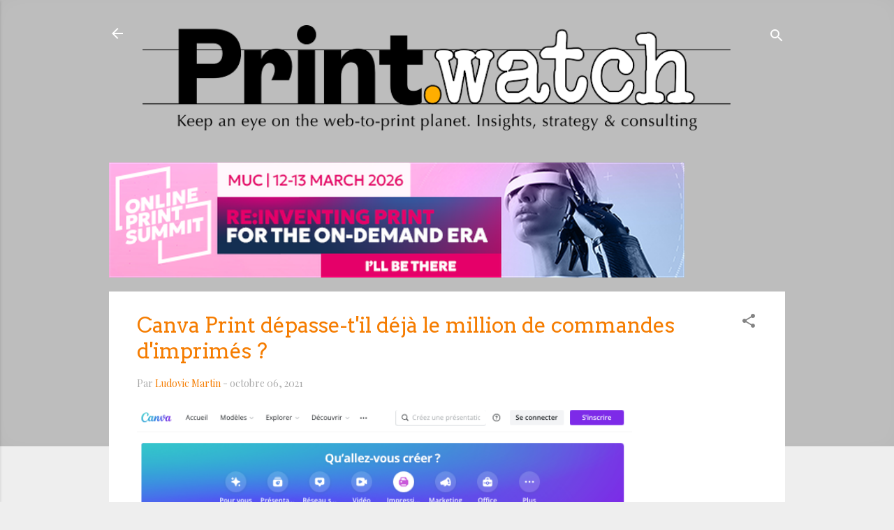

--- FILE ---
content_type: text/html; charset=UTF-8
request_url: https://www.ludovic-martin.com/2021/10/canva-print-depasse-t-deja-le-million.html
body_size: 31585
content:
<!DOCTYPE html>
<html dir='ltr' lang='fr'>
<head>
<meta content='width=device-width, initial-scale=1' name='viewport'/>
<title>Canva Print dépasse-t&amp;#39;il déjà le million de commandes d&amp;#39;imprimés ?</title>
<meta content='text/html; charset=UTF-8' http-equiv='Content-Type'/>
<!-- Chrome, Firefox OS and Opera -->
<meta content='#EEEEEE' name='theme-color'/>
<!-- Windows Phone -->
<meta content='#EEEEEE' name='msapplication-navbutton-color'/>
<meta content='blogger' name='generator'/>
<link href='https://www.ludovic-martin.com/favicon.ico' rel='icon' type='image/x-icon'/>
<link href='https://www.ludovic-martin.com/2021/10/canva-print-depasse-t-deja-le-million.html' rel='canonical'/>
<link rel="alternate" type="application/atom+xml" title="Print.Watch - Atom" href="https://www.ludovic-martin.com/feeds/posts/default" />
<link rel="alternate" type="application/rss+xml" title="Print.Watch - RSS" href="https://www.ludovic-martin.com/feeds/posts/default?alt=rss" />
<link rel="service.post" type="application/atom+xml" title="Print.Watch - Atom" href="https://www.blogger.com/feeds/6546443165908298729/posts/default" />

<link rel="alternate" type="application/atom+xml" title="Print.Watch - Atom" href="https://www.ludovic-martin.com/feeds/5787782221565507922/comments/default" />
<!--Can't find substitution for tag [blog.ieCssRetrofitLinks]-->
<link href='https://lh4.googleusercontent.com/fviG57THExPfbdIXQt6BYqDRZYdjWqxtlV17uQVcyoR7PU33YcAqNdQRPLgYdJWZ3ZY' rel='image_src'/>
<meta content='https://www.ludovic-martin.com/2021/10/canva-print-depasse-t-deja-le-million.html' property='og:url'/>
<meta content='Canva Print dépasse-t&amp;#39;il déjà le million de commandes d&amp;#39;imprimés ?' property='og:title'/>
<meta content='Blog sur l&#39;imprimerie en ligne, le web-to-print et le commerce électronique.' property='og:description'/>
<meta content='https://lh4.googleusercontent.com/fviG57THExPfbdIXQt6BYqDRZYdjWqxtlV17uQVcyoR7PU33YcAqNdQRPLgYdJWZ3ZY=w1200-h630-p-k-no-nu' property='og:image'/>
<style type='text/css'>@font-face{font-family:'Arvo';font-style:normal;font-weight:400;font-display:swap;src:url(//fonts.gstatic.com/s/arvo/v23/tDbD2oWUg0MKqScQ7Z7o_vo.woff2)format('woff2');unicode-range:U+0000-00FF,U+0131,U+0152-0153,U+02BB-02BC,U+02C6,U+02DA,U+02DC,U+0304,U+0308,U+0329,U+2000-206F,U+20AC,U+2122,U+2191,U+2193,U+2212,U+2215,U+FEFF,U+FFFD;}@font-face{font-family:'Arvo';font-style:normal;font-weight:700;font-display:swap;src:url(//fonts.gstatic.com/s/arvo/v23/tDbM2oWUg0MKoZw1-LPK89D4hAA.woff2)format('woff2');unicode-range:U+0000-00FF,U+0131,U+0152-0153,U+02BB-02BC,U+02C6,U+02DA,U+02DC,U+0304,U+0308,U+0329,U+2000-206F,U+20AC,U+2122,U+2191,U+2193,U+2212,U+2215,U+FEFF,U+FFFD;}@font-face{font-family:'IM Fell Great Primer';font-style:normal;font-weight:400;font-display:swap;src:url(//fonts.gstatic.com/s/imfellgreatprimer/v21/bx6aNwSJtayYxOkbYFsT6hMsLzX7u85rJrrQtjsVShY0.woff2)format('woff2');unicode-range:U+0000-00FF,U+0131,U+0152-0153,U+02BB-02BC,U+02C6,U+02DA,U+02DC,U+0304,U+0308,U+0329,U+2000-206F,U+20AC,U+2122,U+2191,U+2193,U+2212,U+2215,U+FEFF,U+FFFD;}@font-face{font-family:'Playfair Display';font-style:normal;font-weight:400;font-display:swap;src:url(//fonts.gstatic.com/s/playfairdisplay/v40/nuFvD-vYSZviVYUb_rj3ij__anPXJzDwcbmjWBN2PKdFvXDTbtPK-F2qC0usEw.woff2)format('woff2');unicode-range:U+0301,U+0400-045F,U+0490-0491,U+04B0-04B1,U+2116;}@font-face{font-family:'Playfair Display';font-style:normal;font-weight:400;font-display:swap;src:url(//fonts.gstatic.com/s/playfairdisplay/v40/nuFvD-vYSZviVYUb_rj3ij__anPXJzDwcbmjWBN2PKdFvXDYbtPK-F2qC0usEw.woff2)format('woff2');unicode-range:U+0102-0103,U+0110-0111,U+0128-0129,U+0168-0169,U+01A0-01A1,U+01AF-01B0,U+0300-0301,U+0303-0304,U+0308-0309,U+0323,U+0329,U+1EA0-1EF9,U+20AB;}@font-face{font-family:'Playfair Display';font-style:normal;font-weight:400;font-display:swap;src:url(//fonts.gstatic.com/s/playfairdisplay/v40/nuFvD-vYSZviVYUb_rj3ij__anPXJzDwcbmjWBN2PKdFvXDZbtPK-F2qC0usEw.woff2)format('woff2');unicode-range:U+0100-02BA,U+02BD-02C5,U+02C7-02CC,U+02CE-02D7,U+02DD-02FF,U+0304,U+0308,U+0329,U+1D00-1DBF,U+1E00-1E9F,U+1EF2-1EFF,U+2020,U+20A0-20AB,U+20AD-20C0,U+2113,U+2C60-2C7F,U+A720-A7FF;}@font-face{font-family:'Playfair Display';font-style:normal;font-weight:400;font-display:swap;src:url(//fonts.gstatic.com/s/playfairdisplay/v40/nuFvD-vYSZviVYUb_rj3ij__anPXJzDwcbmjWBN2PKdFvXDXbtPK-F2qC0s.woff2)format('woff2');unicode-range:U+0000-00FF,U+0131,U+0152-0153,U+02BB-02BC,U+02C6,U+02DA,U+02DC,U+0304,U+0308,U+0329,U+2000-206F,U+20AC,U+2122,U+2191,U+2193,U+2212,U+2215,U+FEFF,U+FFFD;}</style>
<style id='page-skin-1' type='text/css'><!--
/*! normalize.css v3.0.1 | MIT License | git.io/normalize */html{font-family:sans-serif;-ms-text-size-adjust:100%;-webkit-text-size-adjust:100%}body{margin:0}article,aside,details,figcaption,figure,footer,header,hgroup,main,nav,section,summary{display:block}audio,canvas,progress,video{display:inline-block;vertical-align:baseline}audio:not([controls]){display:none;height:0}[hidden],template{display:none}a{background:transparent}a:active,a:hover{outline:0}abbr[title]{border-bottom:1px dotted}b,strong{font-weight:bold}dfn{font-style:italic}h1{font-size:2em;margin:.67em 0}mark{background:#ff0;color:#000}small{font-size:80%}sub,sup{font-size:75%;line-height:0;position:relative;vertical-align:baseline}sup{top:-0.5em}sub{bottom:-0.25em}img{border:0}svg:not(:root){overflow:hidden}figure{margin:1em 40px}hr{-moz-box-sizing:content-box;box-sizing:content-box;height:0}pre{overflow:auto}code,kbd,pre,samp{font-family:monospace,monospace;font-size:1em}button,input,optgroup,select,textarea{color:inherit;font:inherit;margin:0}button{overflow:visible}button,select{text-transform:none}button,html input[type="button"],input[type="reset"],input[type="submit"]{-webkit-appearance:button;cursor:pointer}button[disabled],html input[disabled]{cursor:default}button::-moz-focus-inner,input::-moz-focus-inner{border:0;padding:0}input{line-height:normal}input[type="checkbox"],input[type="radio"]{box-sizing:border-box;padding:0}input[type="number"]::-webkit-inner-spin-button,input[type="number"]::-webkit-outer-spin-button{height:auto}input[type="search"]{-webkit-appearance:textfield;-moz-box-sizing:content-box;-webkit-box-sizing:content-box;box-sizing:content-box}input[type="search"]::-webkit-search-cancel-button,input[type="search"]::-webkit-search-decoration{-webkit-appearance:none}fieldset{border:1px solid #c0c0c0;margin:0 2px;padding:.35em .625em .75em}legend{border:0;padding:0}textarea{overflow:auto}optgroup{font-weight:bold}table{border-collapse:collapse;border-spacing:0}td,th{padding:0}
/*!************************************************
* Blogger Template Style
* Name: Contempo
**************************************************/
body{
overflow-wrap:break-word;
word-break:break-word;
word-wrap:break-word
}
.hidden{
display:none
}
.invisible{
visibility:hidden
}
.container::after,.float-container::after{
clear:both;
content:"";
display:table
}
.clearboth{
clear:both
}
#comments .comment .comment-actions,.subscribe-popup .FollowByEmail .follow-by-email-submit,.widget.Profile .profile-link,.widget.Profile .profile-link.visit-profile{
background:0 0;
border:0;
box-shadow:none;
color:#f57c00;
cursor:pointer;
font-size:14px;
font-weight:700;
outline:0;
text-decoration:none;
text-transform:uppercase;
width:auto
}
.dim-overlay{
background-color:rgba(0,0,0,.54);
height:100vh;
left:0;
position:fixed;
top:0;
width:100%
}
#sharing-dim-overlay{
background-color:transparent
}
input::-ms-clear{
display:none
}
.blogger-logo,.svg-icon-24.blogger-logo{
fill:#ff9800;
opacity:1
}
.loading-spinner-large{
-webkit-animation:mspin-rotate 1.568s infinite linear;
animation:mspin-rotate 1.568s infinite linear;
height:48px;
overflow:hidden;
position:absolute;
width:48px;
z-index:200
}
.loading-spinner-large>div{
-webkit-animation:mspin-revrot 5332ms infinite steps(4);
animation:mspin-revrot 5332ms infinite steps(4)
}
.loading-spinner-large>div>div{
-webkit-animation:mspin-singlecolor-large-film 1333ms infinite steps(81);
animation:mspin-singlecolor-large-film 1333ms infinite steps(81);
background-size:100%;
height:48px;
width:3888px
}
.mspin-black-large>div>div,.mspin-grey_54-large>div>div{
background-image:url(https://www.blogblog.com/indie/mspin_black_large.svg)
}
.mspin-white-large>div>div{
background-image:url(https://www.blogblog.com/indie/mspin_white_large.svg)
}
.mspin-grey_54-large{
opacity:.54
}
@-webkit-keyframes mspin-singlecolor-large-film{
from{
-webkit-transform:translateX(0);
transform:translateX(0)
}
to{
-webkit-transform:translateX(-3888px);
transform:translateX(-3888px)
}
}
@keyframes mspin-singlecolor-large-film{
from{
-webkit-transform:translateX(0);
transform:translateX(0)
}
to{
-webkit-transform:translateX(-3888px);
transform:translateX(-3888px)
}
}
@-webkit-keyframes mspin-rotate{
from{
-webkit-transform:rotate(0);
transform:rotate(0)
}
to{
-webkit-transform:rotate(360deg);
transform:rotate(360deg)
}
}
@keyframes mspin-rotate{
from{
-webkit-transform:rotate(0);
transform:rotate(0)
}
to{
-webkit-transform:rotate(360deg);
transform:rotate(360deg)
}
}
@-webkit-keyframes mspin-revrot{
from{
-webkit-transform:rotate(0);
transform:rotate(0)
}
to{
-webkit-transform:rotate(-360deg);
transform:rotate(-360deg)
}
}
@keyframes mspin-revrot{
from{
-webkit-transform:rotate(0);
transform:rotate(0)
}
to{
-webkit-transform:rotate(-360deg);
transform:rotate(-360deg)
}
}
.skip-navigation{
background-color:#fff;
box-sizing:border-box;
color:#000;
display:block;
height:0;
left:0;
line-height:50px;
overflow:hidden;
padding-top:0;
position:fixed;
text-align:center;
top:0;
-webkit-transition:box-shadow .3s,height .3s,padding-top .3s;
transition:box-shadow .3s,height .3s,padding-top .3s;
width:100%;
z-index:900
}
.skip-navigation:focus{
box-shadow:0 4px 5px 0 rgba(0,0,0,.14),0 1px 10px 0 rgba(0,0,0,.12),0 2px 4px -1px rgba(0,0,0,.2);
height:50px
}
#main{
outline:0
}
.main-heading{
position:absolute;
clip:rect(1px,1px,1px,1px);
padding:0;
border:0;
height:1px;
width:1px;
overflow:hidden
}
.Attribution{
margin-top:1em;
text-align:center
}
.Attribution .blogger img,.Attribution .blogger svg{
vertical-align:bottom
}
.Attribution .blogger img{
margin-right:.5em
}
.Attribution div{
line-height:24px;
margin-top:.5em
}
.Attribution .copyright,.Attribution .image-attribution{
font-size:.7em;
margin-top:1.5em
}
.BLOG_mobile_video_class{
display:none
}
.bg-photo{
background-attachment:scroll!important
}
body .CSS_LIGHTBOX{
z-index:900
}
.extendable .show-less,.extendable .show-more{
border-color:#f57c00;
color:#f57c00;
margin-top:8px
}
.extendable .show-less.hidden,.extendable .show-more.hidden{
display:none
}
.inline-ad{
display:none;
max-width:100%;
overflow:hidden
}
.adsbygoogle{
display:block
}
#cookieChoiceInfo{
bottom:0;
top:auto
}
iframe.b-hbp-video{
border:0
}
.post-body img{
max-width:100%
}
.post-body iframe{
max-width:100%
}
.post-body a[imageanchor="1"]{
display:inline-block
}
.byline{
margin-right:1em
}
.byline:last-child{
margin-right:0
}
.link-copied-dialog{
max-width:520px;
outline:0
}
.link-copied-dialog .modal-dialog-buttons{
margin-top:8px
}
.link-copied-dialog .goog-buttonset-default{
background:0 0;
border:0
}
.link-copied-dialog .goog-buttonset-default:focus{
outline:0
}
.paging-control-container{
margin-bottom:16px
}
.paging-control-container .paging-control{
display:inline-block
}
.paging-control-container .comment-range-text::after,.paging-control-container .paging-control{
color:#f57c00
}
.paging-control-container .comment-range-text,.paging-control-container .paging-control{
margin-right:8px
}
.paging-control-container .comment-range-text::after,.paging-control-container .paging-control::after{
content:"\b7";
cursor:default;
padding-left:8px;
pointer-events:none
}
.paging-control-container .comment-range-text:last-child::after,.paging-control-container .paging-control:last-child::after{
content:none
}
.byline.reactions iframe{
height:20px
}
.b-notification{
color:#000;
background-color:#fff;
border-bottom:solid 1px #000;
box-sizing:border-box;
padding:16px 32px;
text-align:center
}
.b-notification.visible{
-webkit-transition:margin-top .3s cubic-bezier(.4,0,.2,1);
transition:margin-top .3s cubic-bezier(.4,0,.2,1)
}
.b-notification.invisible{
position:absolute
}
.b-notification-close{
position:absolute;
right:8px;
top:8px
}
.no-posts-message{
line-height:40px;
text-align:center
}
@media screen and (max-width:800px){
body.item-view .post-body a[imageanchor="1"][style*="float: left;"],body.item-view .post-body a[imageanchor="1"][style*="float: right;"]{
float:none!important;
clear:none!important
}
body.item-view .post-body a[imageanchor="1"] img{
display:block;
height:auto;
margin:0 auto
}
body.item-view .post-body>.separator:first-child>a[imageanchor="1"]:first-child{
margin-top:20px
}
.post-body a[imageanchor]{
display:block
}
body.item-view .post-body a[imageanchor="1"]{
margin-left:0!important;
margin-right:0!important
}
body.item-view .post-body a[imageanchor="1"]+a[imageanchor="1"]{
margin-top:16px
}
}
.item-control{
display:none
}
#comments{
border-top:1px dashed rgba(0,0,0,.54);
margin-top:20px;
padding:20px
}
#comments .comment-thread ol{
margin:0;
padding-left:0;
padding-left:0
}
#comments .comment .comment-replybox-single,#comments .comment-thread .comment-replies{
margin-left:60px
}
#comments .comment-thread .thread-count{
display:none
}
#comments .comment{
list-style-type:none;
padding:0 0 30px;
position:relative
}
#comments .comment .comment{
padding-bottom:8px
}
.comment .avatar-image-container{
position:absolute
}
.comment .avatar-image-container img{
border-radius:50%
}
.avatar-image-container svg,.comment .avatar-image-container .avatar-icon{
border-radius:50%;
border:solid 1px #838383;
box-sizing:border-box;
fill:#838383;
height:35px;
margin:0;
padding:7px;
width:35px
}
.comment .comment-block{
margin-top:10px;
margin-left:60px;
padding-bottom:0
}
#comments .comment-author-header-wrapper{
margin-left:40px
}
#comments .comment .thread-expanded .comment-block{
padding-bottom:20px
}
#comments .comment .comment-header .user,#comments .comment .comment-header .user a{
color:#f57c00;
font-style:normal;
font-weight:700
}
#comments .comment .comment-actions{
bottom:0;
margin-bottom:15px;
position:absolute
}
#comments .comment .comment-actions>*{
margin-right:8px
}
#comments .comment .comment-header .datetime{
bottom:0;
color:rgba(245,124,0,.54);
display:inline-block;
font-size:13px;
font-style:italic;
margin-left:8px
}
#comments .comment .comment-footer .comment-timestamp a,#comments .comment .comment-header .datetime a{
color:rgba(245,124,0,.54)
}
#comments .comment .comment-content,.comment .comment-body{
margin-top:12px;
word-break:break-word
}
.comment-body{
margin-bottom:12px
}
#comments.embed[data-num-comments="0"]{
border:0;
margin-top:0;
padding-top:0
}
#comments.embed[data-num-comments="0"] #comment-post-message,#comments.embed[data-num-comments="0"] div.comment-form>p,#comments.embed[data-num-comments="0"] p.comment-footer{
display:none
}
#comment-editor-src{
display:none
}
.comments .comments-content .loadmore.loaded{
max-height:0;
opacity:0;
overflow:hidden
}
.extendable .remaining-items{
height:0;
overflow:hidden;
-webkit-transition:height .3s cubic-bezier(.4,0,.2,1);
transition:height .3s cubic-bezier(.4,0,.2,1)
}
.extendable .remaining-items.expanded{
height:auto
}
.svg-icon-24,.svg-icon-24-button{
cursor:pointer;
height:24px;
width:24px;
min-width:24px
}
.touch-icon{
margin:-12px;
padding:12px
}
.touch-icon:active,.touch-icon:focus{
background-color:rgba(153,153,153,.4);
border-radius:50%
}
svg:not(:root).touch-icon{
overflow:visible
}
html[dir=rtl] .rtl-reversible-icon{
-webkit-transform:scaleX(-1);
-ms-transform:scaleX(-1);
transform:scaleX(-1)
}
.svg-icon-24-button,.touch-icon-button{
background:0 0;
border:0;
margin:0;
outline:0;
padding:0
}
.touch-icon-button .touch-icon:active,.touch-icon-button .touch-icon:focus{
background-color:transparent
}
.touch-icon-button:active .touch-icon,.touch-icon-button:focus .touch-icon{
background-color:rgba(153,153,153,.4);
border-radius:50%
}
.Profile .default-avatar-wrapper .avatar-icon{
border-radius:50%;
border:solid 1px #838383;
box-sizing:border-box;
fill:#838383;
margin:0
}
.Profile .individual .default-avatar-wrapper .avatar-icon{
padding:25px
}
.Profile .individual .avatar-icon,.Profile .individual .profile-img{
height:120px;
width:120px
}
.Profile .team .default-avatar-wrapper .avatar-icon{
padding:8px
}
.Profile .team .avatar-icon,.Profile .team .default-avatar-wrapper,.Profile .team .profile-img{
height:40px;
width:40px
}
.snippet-container{
margin:0;
position:relative;
overflow:hidden
}
.snippet-fade{
bottom:0;
box-sizing:border-box;
position:absolute;
width:96px
}
.snippet-fade{
right:0
}
.snippet-fade:after{
content:"\2026"
}
.snippet-fade:after{
float:right
}
.post-bottom{
-webkit-box-align:center;
-webkit-align-items:center;
-ms-flex-align:center;
align-items:center;
display:-webkit-box;
display:-webkit-flex;
display:-ms-flexbox;
display:flex;
-webkit-flex-wrap:wrap;
-ms-flex-wrap:wrap;
flex-wrap:wrap
}
.post-footer{
-webkit-box-flex:1;
-webkit-flex:1 1 auto;
-ms-flex:1 1 auto;
flex:1 1 auto;
-webkit-flex-wrap:wrap;
-ms-flex-wrap:wrap;
flex-wrap:wrap;
-webkit-box-ordinal-group:2;
-webkit-order:1;
-ms-flex-order:1;
order:1
}
.post-footer>*{
-webkit-box-flex:0;
-webkit-flex:0 1 auto;
-ms-flex:0 1 auto;
flex:0 1 auto
}
.post-footer .byline:last-child{
margin-right:1em
}
.jump-link{
-webkit-box-flex:0;
-webkit-flex:0 0 auto;
-ms-flex:0 0 auto;
flex:0 0 auto;
-webkit-box-ordinal-group:3;
-webkit-order:2;
-ms-flex-order:2;
order:2
}
.centered-top-container.sticky{
left:0;
position:fixed;
right:0;
top:0;
width:auto;
z-index:50;
-webkit-transition-property:opacity,-webkit-transform;
transition-property:opacity,-webkit-transform;
transition-property:transform,opacity;
transition-property:transform,opacity,-webkit-transform;
-webkit-transition-duration:.2s;
transition-duration:.2s;
-webkit-transition-timing-function:cubic-bezier(.4,0,.2,1);
transition-timing-function:cubic-bezier(.4,0,.2,1)
}
.centered-top-placeholder{
display:none
}
.collapsed-header .centered-top-placeholder{
display:block
}
.centered-top-container .Header .replaced h1,.centered-top-placeholder .Header .replaced h1{
display:none
}
.centered-top-container.sticky .Header .replaced h1{
display:block
}
.centered-top-container.sticky .Header .header-widget{
background:0 0
}
.centered-top-container.sticky .Header .header-image-wrapper{
display:none
}
.centered-top-container img,.centered-top-placeholder img{
max-width:100%
}
.collapsible{
-webkit-transition:height .3s cubic-bezier(.4,0,.2,1);
transition:height .3s cubic-bezier(.4,0,.2,1)
}
.collapsible,.collapsible>summary{
display:block;
overflow:hidden
}
.collapsible>:not(summary){
display:none
}
.collapsible[open]>:not(summary){
display:block
}
.collapsible:focus,.collapsible>summary:focus{
outline:0
}
.collapsible>summary{
cursor:pointer;
display:block;
padding:0
}
.collapsible:focus>summary,.collapsible>summary:focus{
background-color:transparent
}
.collapsible>summary::-webkit-details-marker{
display:none
}
.collapsible-title{
-webkit-box-align:center;
-webkit-align-items:center;
-ms-flex-align:center;
align-items:center;
display:-webkit-box;
display:-webkit-flex;
display:-ms-flexbox;
display:flex
}
.collapsible-title .title{
-webkit-box-flex:1;
-webkit-flex:1 1 auto;
-ms-flex:1 1 auto;
flex:1 1 auto;
-webkit-box-ordinal-group:1;
-webkit-order:0;
-ms-flex-order:0;
order:0;
overflow:hidden;
text-overflow:ellipsis;
white-space:nowrap
}
.collapsible-title .chevron-down,.collapsible[open] .collapsible-title .chevron-up{
display:block
}
.collapsible-title .chevron-up,.collapsible[open] .collapsible-title .chevron-down{
display:none
}
.flat-button{
cursor:pointer;
display:inline-block;
font-weight:700;
text-transform:uppercase;
border-radius:2px;
padding:8px;
margin:-8px
}
.flat-icon-button{
background:0 0;
border:0;
margin:0;
outline:0;
padding:0;
margin:-12px;
padding:12px;
cursor:pointer;
box-sizing:content-box;
display:inline-block;
line-height:0
}
.flat-icon-button,.flat-icon-button .splash-wrapper{
border-radius:50%
}
.flat-icon-button .splash.animate{
-webkit-animation-duration:.3s;
animation-duration:.3s
}
.overflowable-container{
max-height:44.8px;
overflow:hidden;
position:relative
}
.overflow-button{
cursor:pointer
}
#overflowable-dim-overlay{
background:0 0
}
.overflow-popup{
box-shadow:0 2px 2px 0 rgba(0,0,0,.14),0 3px 1px -2px rgba(0,0,0,.2),0 1px 5px 0 rgba(0,0,0,.12);
background-color:#ededed;
left:0;
max-width:calc(100% - 32px);
position:absolute;
top:0;
visibility:hidden;
z-index:101
}
.overflow-popup ul{
list-style:none
}
.overflow-popup .tabs li,.overflow-popup li{
display:block;
height:auto
}
.overflow-popup .tabs li{
padding-left:0;
padding-right:0
}
.overflow-button.hidden,.overflow-popup .tabs li.hidden,.overflow-popup li.hidden{
display:none
}
.pill-button{
background:0 0;
border:1px solid;
border-radius:12px;
cursor:pointer;
display:inline-block;
padding:4px 16px;
text-transform:uppercase
}
.ripple{
position:relative
}
.ripple>*{
z-index:1
}
.splash-wrapper{
bottom:0;
left:0;
overflow:hidden;
pointer-events:none;
position:absolute;
right:0;
top:0;
z-index:0
}
.splash{
background:#ccc;
border-radius:100%;
display:block;
opacity:.6;
position:absolute;
-webkit-transform:scale(0);
-ms-transform:scale(0);
transform:scale(0)
}
.splash.animate{
-webkit-animation:ripple-effect .4s linear;
animation:ripple-effect .4s linear
}
@-webkit-keyframes ripple-effect{
100%{
opacity:0;
-webkit-transform:scale(2.5);
transform:scale(2.5)
}
}
@keyframes ripple-effect{
100%{
opacity:0;
-webkit-transform:scale(2.5);
transform:scale(2.5)
}
}
.search{
display:-webkit-box;
display:-webkit-flex;
display:-ms-flexbox;
display:flex;
line-height:24px;
width:24px
}
.search.focused{
width:100%
}
.search.focused .section{
width:100%
}
.search form{
z-index:101
}
.search h3{
display:none
}
.search form{
display:-webkit-box;
display:-webkit-flex;
display:-ms-flexbox;
display:flex;
-webkit-box-flex:1;
-webkit-flex:1 0 0;
-ms-flex:1 0 0px;
flex:1 0 0;
border-bottom:solid 1px transparent;
padding-bottom:8px
}
.search form>*{
display:none
}
.search.focused form>*{
display:block
}
.search .search-input label{
display:none
}
.centered-top-placeholder.cloned .search form{
z-index:30
}
.search.focused form{
border-color:#ffffff;
position:relative;
width:auto
}
.collapsed-header .centered-top-container .search.focused form{
border-bottom-color:transparent
}
.search-expand{
-webkit-box-flex:0;
-webkit-flex:0 0 auto;
-ms-flex:0 0 auto;
flex:0 0 auto
}
.search-expand-text{
display:none
}
.search-close{
display:inline;
vertical-align:middle
}
.search-input{
-webkit-box-flex:1;
-webkit-flex:1 0 1px;
-ms-flex:1 0 1px;
flex:1 0 1px
}
.search-input input{
background:0 0;
border:0;
box-sizing:border-box;
color:#ffffff;
display:inline-block;
outline:0;
width:calc(100% - 48px)
}
.search-input input.no-cursor{
color:transparent;
text-shadow:0 0 0 #ffffff
}
.collapsed-header .centered-top-container .search-action,.collapsed-header .centered-top-container .search-input input{
color:#f57c00
}
.collapsed-header .centered-top-container .search-input input.no-cursor{
color:transparent;
text-shadow:0 0 0 #f57c00
}
.collapsed-header .centered-top-container .search-input input.no-cursor:focus,.search-input input.no-cursor:focus{
outline:0
}
.search-focused>*{
visibility:hidden
}
.search-focused .search,.search-focused .search-icon{
visibility:visible
}
.search.focused .search-action{
display:block
}
.search.focused .search-action:disabled{
opacity:.3
}
.widget.Sharing .sharing-button{
display:none
}
.widget.Sharing .sharing-buttons li{
padding:0
}
.widget.Sharing .sharing-buttons li span{
display:none
}
.post-share-buttons{
position:relative
}
.centered-bottom .share-buttons .svg-icon-24,.share-buttons .svg-icon-24{
fill:#f57c00
}
.sharing-open.touch-icon-button:active .touch-icon,.sharing-open.touch-icon-button:focus .touch-icon{
background-color:transparent
}
.share-buttons{
background-color:#f57c00;
border-radius:2px;
box-shadow:0 2px 2px 0 rgba(0,0,0,.14),0 3px 1px -2px rgba(0,0,0,.2),0 1px 5px 0 rgba(0,0,0,.12);
color:#f57c00;
list-style:none;
margin:0;
padding:8px 0;
position:absolute;
top:-11px;
min-width:200px;
z-index:101
}
.share-buttons.hidden{
display:none
}
.sharing-button{
background:0 0;
border:0;
margin:0;
outline:0;
padding:0;
cursor:pointer
}
.share-buttons li{
margin:0;
height:48px
}
.share-buttons li:last-child{
margin-bottom:0
}
.share-buttons li .sharing-platform-button{
box-sizing:border-box;
cursor:pointer;
display:block;
height:100%;
margin-bottom:0;
padding:0 16px;
position:relative;
width:100%
}
.share-buttons li .sharing-platform-button:focus,.share-buttons li .sharing-platform-button:hover{
background-color:rgba(128,128,128,.1);
outline:0
}
.share-buttons li svg[class*=" sharing-"],.share-buttons li svg[class^=sharing-]{
position:absolute;
top:10px
}
.share-buttons li span.sharing-platform-button{
position:relative;
top:0
}
.share-buttons li .platform-sharing-text{
display:block;
font-size:16px;
line-height:48px;
white-space:nowrap
}
.share-buttons li .platform-sharing-text{
margin-left:56px
}
.sidebar-container{
background-color:#ffffff;
max-width:500px;
overflow-y:auto;
-webkit-transition-property:-webkit-transform;
transition-property:-webkit-transform;
transition-property:transform;
transition-property:transform,-webkit-transform;
-webkit-transition-duration:.3s;
transition-duration:.3s;
-webkit-transition-timing-function:cubic-bezier(0,0,.2,1);
transition-timing-function:cubic-bezier(0,0,.2,1);
width:500px;
z-index:101;
-webkit-overflow-scrolling:touch
}
.sidebar-container .navigation{
line-height:0;
padding:16px
}
.sidebar-container .sidebar-back{
cursor:pointer
}
.sidebar-container .widget{
background:0 0;
margin:0 16px;
padding:16px 0
}
.sidebar-container .widget .title{
color:#5f5f5f;
margin:0
}
.sidebar-container .widget ul{
list-style:none;
margin:0;
padding:0
}
.sidebar-container .widget ul ul{
margin-left:1em
}
.sidebar-container .widget li{
font-size:16px;
line-height:normal
}
.sidebar-container .widget+.widget{
border-top:1px dashed #d2d2d2
}
.BlogArchive li{
margin:16px 0
}
.BlogArchive li:last-child{
margin-bottom:0
}
.Label li a{
display:inline-block
}
.BlogArchive .post-count,.Label .label-count{
float:right;
margin-left:.25em
}
.BlogArchive .post-count::before,.Label .label-count::before{
content:"("
}
.BlogArchive .post-count::after,.Label .label-count::after{
content:")"
}
.widget.Translate .skiptranslate>div{
display:block!important
}
.widget.Profile .profile-link{
display:-webkit-box;
display:-webkit-flex;
display:-ms-flexbox;
display:flex
}
.widget.Profile .team-member .default-avatar-wrapper,.widget.Profile .team-member .profile-img{
-webkit-box-flex:0;
-webkit-flex:0 0 auto;
-ms-flex:0 0 auto;
flex:0 0 auto;
margin-right:1em
}
.widget.Profile .individual .profile-link{
-webkit-box-orient:vertical;
-webkit-box-direction:normal;
-webkit-flex-direction:column;
-ms-flex-direction:column;
flex-direction:column
}
.widget.Profile .team .profile-link .profile-name{
-webkit-align-self:center;
-ms-flex-item-align:center;
align-self:center;
display:block;
-webkit-box-flex:1;
-webkit-flex:1 1 auto;
-ms-flex:1 1 auto;
flex:1 1 auto
}
.dim-overlay{
background-color:rgba(0,0,0,.54);
z-index:100
}
body.sidebar-visible{
overflow-y:hidden
}
@media screen and (max-width:2499px){
.sidebar-container{
bottom:0;
position:fixed;
top:0;
left:0;
right:auto
}
.sidebar-container.sidebar-invisible{
-webkit-transition-timing-function:cubic-bezier(.4,0,.6,1);
transition-timing-function:cubic-bezier(.4,0,.6,1);
-webkit-transform:translateX(-500px);
-ms-transform:translateX(-500px);
transform:translateX(-500px)
}
}
@media screen and (min-width:2500px){
.sidebar-container{
position:absolute;
top:0;
left:0;
right:auto
}
.sidebar-container .navigation{
display:none
}
}
.dialog{
box-shadow:0 2px 2px 0 rgba(0,0,0,.14),0 3px 1px -2px rgba(0,0,0,.2),0 1px 5px 0 rgba(0,0,0,.12);
background:#ffffff;
box-sizing:border-box;
color:#868686;
padding:30px;
position:fixed;
text-align:center;
width:calc(100% - 24px);
z-index:101
}
.dialog input[type=email],.dialog input[type=text]{
background-color:transparent;
border:0;
border-bottom:solid 1px rgba(134,134,134,.12);
color:#868686;
display:block;
font-family:Playfair Display;
font-size:16px;
line-height:24px;
margin:auto;
padding-bottom:7px;
outline:0;
text-align:center;
width:100%
}
.dialog input[type=email]::-webkit-input-placeholder,.dialog input[type=text]::-webkit-input-placeholder{
color:#868686
}
.dialog input[type=email]::-moz-placeholder,.dialog input[type=text]::-moz-placeholder{
color:#868686
}
.dialog input[type=email]:-ms-input-placeholder,.dialog input[type=text]:-ms-input-placeholder{
color:#868686
}
.dialog input[type=email]::-ms-input-placeholder,.dialog input[type=text]::-ms-input-placeholder{
color:#868686
}
.dialog input[type=email]::placeholder,.dialog input[type=text]::placeholder{
color:#868686
}
.dialog input[type=email]:focus,.dialog input[type=text]:focus{
border-bottom:solid 2px #f57c00;
padding-bottom:6px
}
.dialog input.no-cursor{
color:transparent;
text-shadow:0 0 0 #868686
}
.dialog input.no-cursor:focus{
outline:0
}
.dialog input.no-cursor:focus{
outline:0
}
.dialog input[type=submit]{
font-family:Playfair Display
}
.dialog .goog-buttonset-default{
color:#f57c00
}
.subscribe-popup{
max-width:364px
}
.subscribe-popup h3{
color:#f57c00;
font-size:1.8em;
margin-top:0
}
.subscribe-popup .FollowByEmail h3{
display:none
}
.subscribe-popup .FollowByEmail .follow-by-email-submit{
color:#f57c00;
display:inline-block;
margin:0 auto;
margin-top:24px;
width:auto;
white-space:normal
}
.subscribe-popup .FollowByEmail .follow-by-email-submit:disabled{
cursor:default;
opacity:.3
}
@media (max-width:800px){
.blog-name div.widget.Subscribe{
margin-bottom:16px
}
body.item-view .blog-name div.widget.Subscribe{
margin:8px auto 16px auto;
width:100%
}
}
.tabs{
list-style:none
}
.tabs li{
display:inline-block
}
.tabs li a{
cursor:pointer;
display:inline-block;
font-weight:700;
text-transform:uppercase;
padding:12px 8px
}
.tabs .selected{
border-bottom:4px solid #ffffff
}
.tabs .selected a{
color:#ffffff
}
body#layout .bg-photo,body#layout .bg-photo-overlay{
display:none
}
body#layout .page_body{
padding:0;
position:relative;
top:0
}
body#layout .page{
display:inline-block;
left:inherit;
position:relative;
vertical-align:top;
width:540px
}
body#layout .centered{
max-width:954px
}
body#layout .navigation{
display:none
}
body#layout .sidebar-container{
display:inline-block;
width:40%
}
body#layout .hamburger-menu,body#layout .search{
display:none
}
.centered-top-container .svg-icon-24,body.collapsed-header .centered-top-placeholder .svg-icon-24{
fill:#ffffff
}
.sidebar-container .svg-icon-24{
fill:#838383
}
.centered-bottom .svg-icon-24,body.collapsed-header .centered-top-container .svg-icon-24{
fill:#838383
}
.centered-bottom .share-buttons .svg-icon-24,.share-buttons .svg-icon-24{
fill:#f57c00
}
body{
background-color:#EEEEEE;
color:#868686;
font:normal normal 14px Playfair Display;
margin:0;
min-height:100vh
}
img{
max-width:100%
}
h3{
color:#868686;
font-size:16px
}
a{
text-decoration:none;
color:#f57c00
}
a:visited{
color:#f57c00
}
a:hover{
color:#f57c00
}
blockquote{
color:#686868;
font:italic 300 14px Playfair Display;
font-size:x-large;
text-align:center
}
.pill-button{
font-size:12px
}
.bg-photo-container{
height:640px;
overflow:hidden;
position:absolute;
width:100%;
z-index:1
}
.bg-photo{
background:#FFFFFF none repeat scroll top center;
background-attachment:scroll;
background-size:cover;
-webkit-filter:blur(26px);
filter:blur(26px);
height:calc(100% + 2 * 26px);
left:-26px;
position:absolute;
top:-26px;
width:calc(100% + 2 * 26px)
}
.bg-photo-overlay{
background:rgba(0,0,0,.26);
background-size:cover;
height:640px;
position:absolute;
width:100%;
z-index:2
}
.hamburger-menu{
float:left;
margin-top:0
}
.sticky .hamburger-menu{
float:none;
position:absolute
}
.search{
border-bottom:solid 1px rgba(255, 255, 255, 0);
float:right;
position:relative;
-webkit-transition-property:width;
transition-property:width;
-webkit-transition-duration:.5s;
transition-duration:.5s;
-webkit-transition-timing-function:cubic-bezier(.4,0,.2,1);
transition-timing-function:cubic-bezier(.4,0,.2,1);
z-index:101
}
.search .dim-overlay{
background-color:transparent
}
.search form{
height:36px;
-webkit-transition-property:border-color;
transition-property:border-color;
-webkit-transition-delay:.5s;
transition-delay:.5s;
-webkit-transition-duration:.2s;
transition-duration:.2s;
-webkit-transition-timing-function:cubic-bezier(.4,0,.2,1);
transition-timing-function:cubic-bezier(.4,0,.2,1)
}
.search.focused{
width:calc(100% - 48px)
}
.search.focused form{
display:-webkit-box;
display:-webkit-flex;
display:-ms-flexbox;
display:flex;
-webkit-box-flex:1;
-webkit-flex:1 0 1px;
-ms-flex:1 0 1px;
flex:1 0 1px;
border-color:#ffffff;
margin-left:-24px;
padding-left:36px;
position:relative;
width:auto
}
.item-view .search,.sticky .search{
right:0;
float:none;
margin-left:0;
position:absolute
}
.item-view .search.focused,.sticky .search.focused{
width:calc(100% - 50px)
}
.item-view .search.focused form,.sticky .search.focused form{
border-bottom-color:#000000
}
.centered-top-placeholder.cloned .search form{
z-index:30
}
.search_button{
-webkit-box-flex:0;
-webkit-flex:0 0 24px;
-ms-flex:0 0 24px;
flex:0 0 24px;
-webkit-box-orient:vertical;
-webkit-box-direction:normal;
-webkit-flex-direction:column;
-ms-flex-direction:column;
flex-direction:column
}
.search_button svg{
margin-top:0
}
.search-input{
height:48px
}
.search-input input{
display:block;
color:#ffffff;
font:normal normal 16px Arvo;
height:48px;
line-height:48px;
padding:0;
width:100%
}
.search-input input::-webkit-input-placeholder{
color:#ffffff;
opacity:.3
}
.search-input input::-moz-placeholder{
color:#ffffff;
opacity:.3
}
.search-input input:-ms-input-placeholder{
color:#ffffff;
opacity:.3
}
.search-input input::-ms-input-placeholder{
color:#ffffff;
opacity:.3
}
.search-input input::placeholder{
color:#ffffff;
opacity:.3
}
.search-action{
background:0 0;
border:0;
color:#ffffff;
cursor:pointer;
display:none;
height:48px;
margin-top:0
}
.sticky .search-action{
color:#000000
}
.search.focused .search-action{
display:block
}
.search.focused .search-action:disabled{
opacity:.3
}
.page_body{
position:relative;
z-index:20
}
.page_body .widget{
margin-bottom:16px
}
.page_body .centered{
box-sizing:border-box;
display:-webkit-box;
display:-webkit-flex;
display:-ms-flexbox;
display:flex;
-webkit-box-orient:vertical;
-webkit-box-direction:normal;
-webkit-flex-direction:column;
-ms-flex-direction:column;
flex-direction:column;
margin:0 auto;
max-width:1000px;
min-height:100vh;
padding:24px 0
}
.page_body .centered>*{
-webkit-box-flex:0;
-webkit-flex:0 0 auto;
-ms-flex:0 0 auto;
flex:0 0 auto
}
.page_body .centered>#footer{
margin-top:auto
}
.blog-name{
margin:24px 0 16px 0
}
.item-view .blog-name,.sticky .blog-name{
box-sizing:border-box;
margin-left:36px;
min-height:48px;
opacity:1;
padding-top:12px
}
.blog-name .subscribe-section-container{
margin-bottom:32px;
text-align:center;
-webkit-transition-property:opacity;
transition-property:opacity;
-webkit-transition-duration:.5s;
transition-duration:.5s
}
.item-view .blog-name .subscribe-section-container,.sticky .blog-name .subscribe-section-container{
margin:0 0 8px 0
}
.blog-name .PageList{
margin-top:16px;
padding-top:8px;
text-align:center
}
.blog-name .PageList .overflowable-contents{
width:100%
}
.blog-name .PageList h3.title{
color:#ffffff;
margin:8px auto;
text-align:center;
width:100%
}
.centered-top-container .blog-name{
-webkit-transition-property:opacity;
transition-property:opacity;
-webkit-transition-duration:.5s;
transition-duration:.5s
}
.item-view .return_link{
margin-bottom:12px;
margin-top:12px;
position:absolute
}
.item-view .blog-name{
display:-webkit-box;
display:-webkit-flex;
display:-ms-flexbox;
display:flex;
-webkit-flex-wrap:wrap;
-ms-flex-wrap:wrap;
flex-wrap:wrap;
margin:0 48px 27px 48px
}
.item-view .subscribe-section-container{
-webkit-box-flex:0;
-webkit-flex:0 0 auto;
-ms-flex:0 0 auto;
flex:0 0 auto
}
.item-view #header,.item-view .Header{
margin-bottom:5px;
margin-right:15px
}
.item-view .sticky .Header{
margin-bottom:0
}
.item-view .Header p{
margin:10px 0 0 0;
text-align:left
}
.item-view .post-share-buttons-bottom{
margin-right:16px
}
.sticky{
background:#ffffff;
box-shadow:0 0 20px 0 rgba(0,0,0,.7);
box-sizing:border-box;
margin-left:0
}
.sticky #header{
margin-bottom:8px;
margin-right:8px
}
.sticky .centered-top{
margin:4px auto;
max-width:968px;
min-height:48px
}
.sticky .blog-name{
display:-webkit-box;
display:-webkit-flex;
display:-ms-flexbox;
display:flex;
margin:0 48px
}
.sticky .blog-name #header{
-webkit-box-flex:0;
-webkit-flex:0 1 auto;
-ms-flex:0 1 auto;
flex:0 1 auto;
-webkit-box-ordinal-group:2;
-webkit-order:1;
-ms-flex-order:1;
order:1;
overflow:hidden
}
.sticky .blog-name .subscribe-section-container{
-webkit-box-flex:0;
-webkit-flex:0 0 auto;
-ms-flex:0 0 auto;
flex:0 0 auto;
-webkit-box-ordinal-group:3;
-webkit-order:2;
-ms-flex-order:2;
order:2
}
.sticky .Header h1{
overflow:hidden;
text-overflow:ellipsis;
white-space:nowrap;
margin-right:-10px;
margin-bottom:-10px;
padding-right:10px;
padding-bottom:10px
}
.sticky .Header p{
display:none
}
.sticky .PageList{
display:none
}
.search-focused>*{
visibility:visible
}
.search-focused .hamburger-menu{
visibility:visible
}
.item-view .search-focused .blog-name,.sticky .search-focused .blog-name{
opacity:0
}
.centered-bottom,.centered-top-container,.centered-top-placeholder{
padding:0 16px
}
.centered-top{
position:relative
}
.item-view .centered-top.search-focused .subscribe-section-container,.sticky .centered-top.search-focused .subscribe-section-container{
opacity:0
}
.page_body.has-vertical-ads .centered .centered-bottom{
display:inline-block;
width:calc(100% - 176px)
}
.Header h1{
color:#ffffff;
font:normal normal 60px IM Fell Great Primer;
line-height:normal;
margin:0 0 13px 0;
text-align:center;
width:100%
}
.Header h1 a,.Header h1 a:hover,.Header h1 a:visited{
color:#ffffff
}
.item-view .Header h1,.sticky .Header h1{
font-size:24px;
line-height:24px;
margin:0;
text-align:left
}
.sticky .Header h1{
color:#000000
}
.sticky .Header h1 a,.sticky .Header h1 a:hover,.sticky .Header h1 a:visited{
color:#000000
}
.Header p{
color:#ffffff;
margin:0 0 13px 0;
opacity:.8;
text-align:center
}
.widget .title{
line-height:28px
}
.BlogArchive li{
font-size:16px
}
.BlogArchive .post-count{
color:#000000
}
#page_body .FeaturedPost,.Blog .blog-posts .post-outer-container{
background:#ffffff;
min-height:40px;
padding:30px 40px;
width:auto
}
.Blog .blog-posts .post-outer-container:last-child{
margin-bottom:0
}
.Blog .blog-posts .post-outer-container .post-outer{
border:0;
position:relative;
padding-bottom:.25em
}
.post-outer-container{
margin-bottom:16px
}
.post:first-child{
margin-top:0
}
.post .thumb{
float:left;
height:20%;
width:20%
}
.post-share-buttons-bottom,.post-share-buttons-top{
float:right
}
.post-share-buttons-bottom{
margin-right:24px
}
.post-footer,.post-header{
clear:left;
color:rgba(94,94,94,0.537);
margin:0;
width:inherit
}
.blog-pager{
text-align:center
}
.blog-pager a{
color:#f57c00
}
.blog-pager a:visited{
color:#f57c00
}
.blog-pager a:hover{
color:#f57c00
}
.post-title{
font:normal normal 30px Arvo;
float:left;
margin:0 0 8px 0;
max-width:calc(100% - 48px)
}
.post-title a{
font:normal normal 30px Arvo
}
.post-title,.post-title a,.post-title a:hover,.post-title a:visited{
color:#f57c00
}
.post-body{
color:#000000;
font:normal normal 16px Playfair Display;
line-height:1.6em;
margin:1.5em 0 2em 0;
display:block
}
.post-body img{
height:inherit
}
.post-body .snippet-thumbnail{
float:left;
margin:0;
margin-right:2em;
max-height:128px;
max-width:128px
}
.post-body .snippet-thumbnail img{
max-width:100%
}
.main .FeaturedPost .widget-content{
border:0;
position:relative;
padding-bottom:.25em
}
.FeaturedPost img{
margin-top:2em
}
.FeaturedPost .snippet-container{
margin:2em 0
}
.FeaturedPost .snippet-container p{
margin:0
}
.FeaturedPost .snippet-thumbnail{
float:none;
height:auto;
margin-bottom:2em;
margin-right:0;
overflow:hidden;
max-height:calc(600px + 2em);
max-width:100%;
text-align:center;
width:100%
}
.FeaturedPost .snippet-thumbnail img{
max-width:100%;
width:100%
}
.byline{
color:rgba(94,94,94,0.537);
display:inline-block;
line-height:24px;
margin-top:8px;
vertical-align:top
}
.byline.post-author:first-child{
margin-right:0
}
.byline.reactions .reactions-label{
line-height:22px;
vertical-align:top
}
.byline.post-share-buttons{
position:relative;
display:inline-block;
margin-top:0;
width:100%
}
.byline.post-share-buttons .sharing{
float:right
}
.flat-button.ripple:hover{
background-color:rgba(245,124,0,.12)
}
.flat-button.ripple .splash{
background-color:rgba(245,124,0,.4)
}
a.timestamp-link,a:active.timestamp-link,a:visited.timestamp-link{
color:inherit;
font:inherit;
text-decoration:inherit
}
.post-share-buttons{
margin-left:0
}
.clear-sharing{
min-height:24px
}
.comment-link{
color:#f57c00;
position:relative
}
.comment-link .num_comments{
margin-left:8px;
vertical-align:top
}
#comment-holder .continue{
display:none
}
#comment-editor{
margin-bottom:20px;
margin-top:20px
}
#comments .comment-form h4,#comments h3.title{
position:absolute;
clip:rect(1px,1px,1px,1px);
padding:0;
border:0;
height:1px;
width:1px;
overflow:hidden
}
.post-filter-message{
background-color:rgba(0,0,0,.7);
color:#fff;
display:table;
margin-bottom:16px;
width:100%
}
.post-filter-message div{
display:table-cell;
padding:15px 28px
}
.post-filter-message div:last-child{
padding-left:0;
text-align:right
}
.post-filter-message a{
white-space:nowrap
}
.post-filter-message .search-label,.post-filter-message .search-query{
font-weight:700;
color:#f57c00
}
#blog-pager{
margin:2em 0
}
#blog-pager a{
color:#f57c00;
font-size:14px
}
.subscribe-button{
border-color:#ffffff;
color:#ffffff
}
.sticky .subscribe-button{
border-color:#000000;
color:#000000
}
.tabs{
margin:0 auto;
padding:0
}
.tabs li{
margin:0 8px;
vertical-align:top
}
.tabs .overflow-button a,.tabs li a{
color:#f3f3f3;
font:normal bold 100% Arvo;
line-height:16.8px
}
.tabs .overflow-button a{
padding:12px 8px
}
.overflow-popup .tabs li{
text-align:left
}
.overflow-popup li a{
color:#212121;
display:block;
padding:8px 20px
}
.overflow-popup li.selected a{
color:#212121
}
a.report_abuse{
font-weight:400
}
.Label li,.Label span.label-size,.byline.post-labels a{
background-color:#f7f7f7;
border:1px solid #f7f7f7;
border-radius:15px;
display:inline-block;
margin:4px 4px 4px 0;
padding:3px 8px
}
.Label a,.byline.post-labels a{
color:rgba(94,94,94,0.537)
}
.Label ul{
list-style:none;
padding:0
}
.PopularPosts{
background-color:#eeeeee;
padding:30px 40px
}
.PopularPosts .item-content{
color:#757575;
margin-top:24px
}
.PopularPosts a,.PopularPosts a:hover,.PopularPosts a:visited{
color:#f57c00
}
.PopularPosts .post-title,.PopularPosts .post-title a,.PopularPosts .post-title a:hover,.PopularPosts .post-title a:visited{
color:#212121;
font-size:18px;
font-weight:700;
line-height:24px
}
.PopularPosts,.PopularPosts h3.title a{
color:#000000;
font:normal normal 16px Playfair Display
}
.main .PopularPosts{
padding:16px 40px
}
.PopularPosts h3.title{
font-size:14px;
margin:0
}
.PopularPosts h3.post-title{
margin-bottom:0
}
.PopularPosts .byline{
color:#000000
}
.PopularPosts .jump-link{
float:right;
margin-top:16px
}
.PopularPosts .post-header .byline{
font-size:.9em;
font-style:italic;
margin-top:6px
}
.PopularPosts ul{
list-style:none;
padding:0;
margin:0
}
.PopularPosts .post{
padding:20px 0
}
.PopularPosts .post+.post{
border-top:1px dashed #d2d2d2
}
.PopularPosts .item-thumbnail{
float:left;
margin-right:32px
}
.PopularPosts .item-thumbnail img{
height:88px;
padding:0;
width:88px
}
.inline-ad{
margin-bottom:16px
}
.desktop-ad .inline-ad{
display:block
}
.adsbygoogle{
overflow:hidden
}
.vertical-ad-container{
float:right;
margin-right:16px;
width:128px
}
.vertical-ad-container .AdSense+.AdSense{
margin-top:16px
}
.inline-ad-placeholder,.vertical-ad-placeholder{
background:#ffffff;
border:1px solid #000;
opacity:.9;
vertical-align:middle;
text-align:center
}
.inline-ad-placeholder span,.vertical-ad-placeholder span{
margin-top:290px;
display:block;
text-transform:uppercase;
font-weight:700;
color:#f57c00
}
.vertical-ad-placeholder{
height:600px
}
.vertical-ad-placeholder span{
margin-top:290px;
padding:0 40px
}
.inline-ad-placeholder{
height:90px
}
.inline-ad-placeholder span{
margin-top:36px
}
.Attribution{
color:#f57c00
}
.Attribution a,.Attribution a:hover,.Attribution a:visited{
color:#f57c00
}
.Attribution svg{
fill:#838383
}
.sidebar-container{
box-shadow:1px 1px 3px rgba(0,0,0,.1)
}
.sidebar-container,.sidebar-container .sidebar_bottom{
background-color:#ffffff
}
.sidebar-container .navigation,.sidebar-container .sidebar_top_wrapper{
background-color:#ffffff
}
.sidebar-container .sidebar_top{
overflow:auto
}
.sidebar-container .sidebar_bottom{
width:100%;
padding-top:16px
}
.sidebar-container .widget:first-child{
padding-top:0
}
.sidebar_top .widget.Profile{
padding-bottom:16px
}
.widget.Profile{
margin:0;
width:100%
}
.widget.Profile h2{
display:none
}
.widget.Profile h3.title{
color:rgba(94,94,94,0.518);
margin:16px 32px
}
.widget.Profile .individual{
text-align:center
}
.widget.Profile .individual .profile-link{
padding:1em
}
.widget.Profile .individual .default-avatar-wrapper .avatar-icon{
margin:auto
}
.widget.Profile .team{
margin-bottom:32px;
margin-left:32px;
margin-right:32px
}
.widget.Profile ul{
list-style:none;
padding:0
}
.widget.Profile li{
margin:10px 0
}
.widget.Profile .profile-img{
border-radius:50%;
float:none
}
.widget.Profile .profile-link{
color:#212121;
font-size:.9em;
margin-bottom:1em;
opacity:.87;
overflow:hidden
}
.widget.Profile .profile-link.visit-profile{
border-style:solid;
border-width:1px;
border-radius:12px;
cursor:pointer;
font-size:12px;
font-weight:400;
padding:5px 20px;
display:inline-block;
line-height:normal
}
.widget.Profile dd{
color:rgba(94,94,94,0.537);
margin:0 16px
}
.widget.Profile location{
margin-bottom:1em
}
.widget.Profile .profile-textblock{
font-size:14px;
line-height:24px;
position:relative
}
body.sidebar-visible .page_body{
overflow-y:scroll
}
body.sidebar-visible .bg-photo-container{
overflow-y:scroll
}
@media screen and (min-width:2500px){
.sidebar-container{
margin-top:640px;
min-height:calc(100% - 640px);
overflow:visible;
z-index:32
}
.sidebar-container .sidebar_top_wrapper{
background-color:#fbfbfb;
height:640px;
margin-top:-640px
}
.sidebar-container .sidebar_top{
display:-webkit-box;
display:-webkit-flex;
display:-ms-flexbox;
display:flex;
height:640px;
-webkit-box-orient:horizontal;
-webkit-box-direction:normal;
-webkit-flex-direction:row;
-ms-flex-direction:row;
flex-direction:row;
max-height:640px
}
.sidebar-container .sidebar_bottom{
max-width:500px;
width:500px
}
body.collapsed-header .sidebar-container{
z-index:15
}
.sidebar-container .sidebar_top:empty{
display:none
}
.sidebar-container .sidebar_top>:only-child{
-webkit-box-flex:0;
-webkit-flex:0 0 auto;
-ms-flex:0 0 auto;
flex:0 0 auto;
-webkit-align-self:center;
-ms-flex-item-align:center;
align-self:center;
width:100%
}
.sidebar_top_wrapper.no-items{
display:none
}
}
.post-snippet.snippet-container{
max-height:120px
}
.post-snippet .snippet-item{
line-height:24px
}
.post-snippet .snippet-fade{
background:-webkit-linear-gradient(left,#ffffff 0,#ffffff 20%,rgba(255, 255, 255, 0) 100%);
background:linear-gradient(to left,#ffffff 0,#ffffff 20%,rgba(255, 255, 255, 0) 100%);
color:#868686;
height:24px
}
.popular-posts-snippet.snippet-container{
max-height:72px
}
.popular-posts-snippet .snippet-item{
line-height:24px
}
.PopularPosts .popular-posts-snippet .snippet-fade{
color:#868686;
height:24px
}
.main .popular-posts-snippet .snippet-fade{
background:-webkit-linear-gradient(left,#eeeeee 0,#eeeeee 20%,rgba(238, 238, 238, 0) 100%);
background:linear-gradient(to left,#eeeeee 0,#eeeeee 20%,rgba(238, 238, 238, 0) 100%)
}
.sidebar_bottom .popular-posts-snippet .snippet-fade{
background:-webkit-linear-gradient(left,#ffffff 0,#ffffff 20%,rgba(255, 255, 255, 0) 100%);
background:linear-gradient(to left,#ffffff 0,#ffffff 20%,rgba(255, 255, 255, 0) 100%)
}
.profile-snippet.snippet-container{
max-height:192px
}
.has-location .profile-snippet.snippet-container{
max-height:144px
}
.profile-snippet .snippet-item{
line-height:24px
}
.profile-snippet .snippet-fade{
background:-webkit-linear-gradient(left,#ffffff 0,#ffffff 20%,rgba(255, 255, 255, 0) 100%);
background:linear-gradient(to left,#ffffff 0,#ffffff 20%,rgba(255, 255, 255, 0) 100%);
color:rgba(94,94,94,0.537);
height:24px
}
@media screen and (min-width:2500px){
.profile-snippet .snippet-fade{
background:-webkit-linear-gradient(left,#fbfbfb 0,#fbfbfb 20%,rgba(251, 251, 251, 0) 100%);
background:linear-gradient(to left,#fbfbfb 0,#fbfbfb 20%,rgba(251, 251, 251, 0) 100%)
}
}
@media screen and (max-width:800px){
.blog-name{
margin-top:0
}
body.item-view .blog-name{
margin:0 48px
}
.centered-bottom{
padding:8px
}
body.item-view .centered-bottom{
padding:0
}
.page_body .centered{
padding:10px 0
}
body.item-view #header,body.item-view .widget.Header{
margin-right:0
}
body.collapsed-header .centered-top-container .blog-name{
display:block
}
body.collapsed-header .centered-top-container .widget.Header h1{
text-align:center
}
.widget.Header header{
padding:0
}
.widget.Header h1{
font-size:32px;
line-height:32px;
margin-bottom:13px
}
body.item-view .widget.Header h1{
text-align:center
}
body.item-view .widget.Header p{
text-align:center
}
.blog-name .widget.PageList{
padding:0
}
body.item-view .centered-top{
margin-bottom:5px
}
.search-action,.search-input{
margin-bottom:-8px
}
.search form{
margin-bottom:8px
}
body.item-view .subscribe-section-container{
margin:5px 0 0 0;
width:100%
}
#page_body.section div.widget.FeaturedPost,div.widget.PopularPosts{
padding:16px
}
div.widget.Blog .blog-posts .post-outer-container{
padding:16px
}
div.widget.Blog .blog-posts .post-outer-container .post-outer{
padding:0
}
.post:first-child{
margin:0
}
.post-body .snippet-thumbnail{
margin:0 3vw 3vw 0
}
.post-body .snippet-thumbnail img{
height:20vw;
width:20vw;
max-height:128px;
max-width:128px
}
div.widget.PopularPosts div.item-thumbnail{
margin:0 3vw 3vw 0
}
div.widget.PopularPosts div.item-thumbnail img{
height:20vw;
width:20vw;
max-height:88px;
max-width:88px
}
.post-title{
line-height:1
}
.post-title,.post-title a{
font-size:20px
}
#page_body.section div.widget.FeaturedPost h3 a{
font-size:22px
}
.mobile-ad .inline-ad{
display:block
}
.page_body.has-vertical-ads .vertical-ad-container,.page_body.has-vertical-ads .vertical-ad-container ins{
display:none
}
.page_body.has-vertical-ads .centered .centered-bottom,.page_body.has-vertical-ads .centered .centered-top{
display:block;
width:auto
}
div.post-filter-message div{
padding:8px 16px
}
}
@media screen and (min-width:2500px){
body{
position:relative
}
body.item-view .blog-name{
margin-left:48px
}
.page_body{
margin-left:500px
}
.search{
margin-left:0
}
.search.focused{
width:100%
}
.sticky{
padding-left:500px
}
.hamburger-menu{
display:none
}
body.collapsed-header .page_body .centered-top-container{
padding-left:500px;
padding-right:0;
width:100%
}
body.collapsed-header .centered-top-container .search.focused{
width:100%
}
body.collapsed-header .centered-top-container .blog-name{
margin-left:0
}
body.collapsed-header.item-view .centered-top-container .search.focused{
width:calc(100% - 50px)
}
body.collapsed-header.item-view .centered-top-container .blog-name{
margin-left:40px
}
}

--></style>
<style id='template-skin-1' type='text/css'><!--
body#layout .hidden,
body#layout .invisible {
display: inherit;
}
body#layout .navigation {
display: none;
}
body#layout .page,
body#layout .sidebar_top,
body#layout .sidebar_bottom {
display: inline-block;
left: inherit;
position: relative;
vertical-align: top;
}
body#layout .page {
float: right;
margin-left: 20px;
width: 55%;
}
body#layout .sidebar-container {
float: right;
width: 40%;
}
body#layout .hamburger-menu {
display: none;
}
--></style>
<script async='async' src='//pagead2.googlesyndication.com/pagead/js/adsbygoogle.js'></script>
<script type='text/javascript'>
        (function(i,s,o,g,r,a,m){i['GoogleAnalyticsObject']=r;i[r]=i[r]||function(){
        (i[r].q=i[r].q||[]).push(arguments)},i[r].l=1*new Date();a=s.createElement(o),
        m=s.getElementsByTagName(o)[0];a.async=1;a.src=g;m.parentNode.insertBefore(a,m)
        })(window,document,'script','https://www.google-analytics.com/analytics.js','ga');
        ga('create', 'UA-8825334-3', 'auto', 'blogger');
        ga('blogger.send', 'pageview');
      </script>
<script async='async' src='https://www.gstatic.com/external_hosted/clipboardjs/clipboard.min.js'></script>
<link href='https://www.blogger.com/dyn-css/authorization.css?targetBlogID=6546443165908298729&amp;zx=1bbd9457-8b4a-4fc3-8245-3a369c682910' media='none' onload='if(media!=&#39;all&#39;)media=&#39;all&#39;' rel='stylesheet'/><noscript><link href='https://www.blogger.com/dyn-css/authorization.css?targetBlogID=6546443165908298729&amp;zx=1bbd9457-8b4a-4fc3-8245-3a369c682910' rel='stylesheet'/></noscript>
<meta name='google-adsense-platform-account' content='ca-host-pub-1556223355139109'/>
<meta name='google-adsense-platform-domain' content='blogspot.com'/>

<!-- data-ad-client=ca-pub-5200361482173098 -->

</head>
<body class='item-view version-1-3-3 variant-indie_light'>
<a class='skip-navigation' href='#main' tabindex='0'>
Accéder au contenu principal
</a>
<div class='page'>
<div class='bg-photo-overlay'></div>
<div class='bg-photo-container'>
<div class='bg-photo'></div>
</div>
<div class='page_body'>
<div class='centered'>
<div class='centered-top-placeholder'></div>
<header class='centered-top-container' role='banner'>
<div class='centered-top'>
<a class='return_link' href='https://www.ludovic-martin.com/'>
<button class='svg-icon-24-button back-button rtl-reversible-icon flat-icon-button ripple'>
<svg class='svg-icon-24'>
<use xlink:href='/responsive/sprite_v1_6.css.svg#ic_arrow_back_black_24dp' xmlns:xlink='http://www.w3.org/1999/xlink'></use>
</svg>
</button>
</a>
<div class='search'>
<button aria-label='Rechercher' class='search-expand touch-icon-button'>
<div class='flat-icon-button ripple'>
<svg class='svg-icon-24 search-expand-icon'>
<use xlink:href='/responsive/sprite_v1_6.css.svg#ic_search_black_24dp' xmlns:xlink='http://www.w3.org/1999/xlink'></use>
</svg>
</div>
</button>
<div class='section' id='search_top' name='Search (Top)'><div class='widget BlogSearch' data-version='2' id='BlogSearch1'>
<h3 class='title'>
Rechercher dans ce blog
</h3>
<div class='widget-content' role='search'>
<form action='https://www.ludovic-martin.com/search' target='_top'>
<div class='search-input'>
<input aria-label='Rechercher dans ce blog' autocomplete='off' name='q' placeholder='Rechercher dans ce blog' value=''/>
</div>
<input class='search-action flat-button' type='submit' value='Rechercher'/>
</form>
</div>
</div></div>
</div>
<div class='clearboth'></div>
<div class='blog-name container'>
<div class='container section' id='header' name='En-tête'><div class='widget Header' data-version='2' id='Header1'>
<div class='header-widget'>
<a class='header-image-wrapper' href='https://www.ludovic-martin.com/'>
<img alt='Print.Watch' data-original-height='173' data-original-width='968' src='https://blogger.googleusercontent.com/img/a/AVvXsEgW5Sy2_BjPgSJ1bP4lN9x1VnplH6utorgDU4paotC3RmdHXr9dH4xahiJsrliKq481Xs9RkAPuS7D0CGHUKzAGpSZKN1Rv5Bjr_8mP3LAhSEueT6uBuCZVyCkFR1cOXvnbhOu0Mo3MLE2Nr6K32maUxQyrgPZCF-g64LcyXT85eewjSVzofQKixgg0GdBy=s968' srcset='https://blogger.googleusercontent.com/img/a/AVvXsEgW5Sy2_BjPgSJ1bP4lN9x1VnplH6utorgDU4paotC3RmdHXr9dH4xahiJsrliKq481Xs9RkAPuS7D0CGHUKzAGpSZKN1Rv5Bjr_8mP3LAhSEueT6uBuCZVyCkFR1cOXvnbhOu0Mo3MLE2Nr6K32maUxQyrgPZCF-g64LcyXT85eewjSVzofQKixgg0GdBy=w120 120w, https://blogger.googleusercontent.com/img/a/AVvXsEgW5Sy2_BjPgSJ1bP4lN9x1VnplH6utorgDU4paotC3RmdHXr9dH4xahiJsrliKq481Xs9RkAPuS7D0CGHUKzAGpSZKN1Rv5Bjr_8mP3LAhSEueT6uBuCZVyCkFR1cOXvnbhOu0Mo3MLE2Nr6K32maUxQyrgPZCF-g64LcyXT85eewjSVzofQKixgg0GdBy=w240 240w, https://blogger.googleusercontent.com/img/a/AVvXsEgW5Sy2_BjPgSJ1bP4lN9x1VnplH6utorgDU4paotC3RmdHXr9dH4xahiJsrliKq481Xs9RkAPuS7D0CGHUKzAGpSZKN1Rv5Bjr_8mP3LAhSEueT6uBuCZVyCkFR1cOXvnbhOu0Mo3MLE2Nr6K32maUxQyrgPZCF-g64LcyXT85eewjSVzofQKixgg0GdBy=w480 480w, https://blogger.googleusercontent.com/img/a/AVvXsEgW5Sy2_BjPgSJ1bP4lN9x1VnplH6utorgDU4paotC3RmdHXr9dH4xahiJsrliKq481Xs9RkAPuS7D0CGHUKzAGpSZKN1Rv5Bjr_8mP3LAhSEueT6uBuCZVyCkFR1cOXvnbhOu0Mo3MLE2Nr6K32maUxQyrgPZCF-g64LcyXT85eewjSVzofQKixgg0GdBy=w640 640w, https://blogger.googleusercontent.com/img/a/AVvXsEgW5Sy2_BjPgSJ1bP4lN9x1VnplH6utorgDU4paotC3RmdHXr9dH4xahiJsrliKq481Xs9RkAPuS7D0CGHUKzAGpSZKN1Rv5Bjr_8mP3LAhSEueT6uBuCZVyCkFR1cOXvnbhOu0Mo3MLE2Nr6K32maUxQyrgPZCF-g64LcyXT85eewjSVzofQKixgg0GdBy=w800 800w'/>
</a>
<p>
</p>
</div>
</div></div>
<nav role='navigation'>
<div class='clearboth section' id='page_list_top' name='Liste des pages (en haut)'>
</div>
</nav>
</div>
</div>
</header>
<div>
<div class='vertical-ad-container no-items section' id='ads' name='Annonces'>
</div>
<main class='centered-bottom' id='main' role='main' tabindex='-1'>
<div class='main section' id='page_body' name='Corps de la page'><div class='widget Image' data-version='2' id='Image4'>
<div class='widget-content'>
<a href='https://online-print-summit.com/en/'>
<img alt='' height='165' id='Image4_img' src='https://blogger.googleusercontent.com/img/a/AVvXsEjRv4hzrZ9DOmb9DWtTpiNoR0mNybeQ8M2kckVEBba59EvuiAQS0LYeFXpF6p4EMWAmPiVSyfKRyXdoONnS5OQBK8Q71nPwwJlbMhDKLueL296BwO35dbXohLVfi_aQvIOd6oEorn0-e-uD4Lnbs8Cl4cmMtlw5pMXJ0EjbdpaJQvs0XX00Qg5jNHYZJ2kI=s824' srcset='https://blogger.googleusercontent.com/img/a/AVvXsEjRv4hzrZ9DOmb9DWtTpiNoR0mNybeQ8M2kckVEBba59EvuiAQS0LYeFXpF6p4EMWAmPiVSyfKRyXdoONnS5OQBK8Q71nPwwJlbMhDKLueL296BwO35dbXohLVfi_aQvIOd6oEorn0-e-uD4Lnbs8Cl4cmMtlw5pMXJ0EjbdpaJQvs0XX00Qg5jNHYZJ2kI=s72 72w, https://blogger.googleusercontent.com/img/a/AVvXsEjRv4hzrZ9DOmb9DWtTpiNoR0mNybeQ8M2kckVEBba59EvuiAQS0LYeFXpF6p4EMWAmPiVSyfKRyXdoONnS5OQBK8Q71nPwwJlbMhDKLueL296BwO35dbXohLVfi_aQvIOd6oEorn0-e-uD4Lnbs8Cl4cmMtlw5pMXJ0EjbdpaJQvs0XX00Qg5jNHYZJ2kI=s128 128w, https://blogger.googleusercontent.com/img/a/AVvXsEjRv4hzrZ9DOmb9DWtTpiNoR0mNybeQ8M2kckVEBba59EvuiAQS0LYeFXpF6p4EMWAmPiVSyfKRyXdoONnS5OQBK8Q71nPwwJlbMhDKLueL296BwO35dbXohLVfi_aQvIOd6oEorn0-e-uD4Lnbs8Cl4cmMtlw5pMXJ0EjbdpaJQvs0XX00Qg5jNHYZJ2kI=s220 220w, https://blogger.googleusercontent.com/img/a/AVvXsEjRv4hzrZ9DOmb9DWtTpiNoR0mNybeQ8M2kckVEBba59EvuiAQS0LYeFXpF6p4EMWAmPiVSyfKRyXdoONnS5OQBK8Q71nPwwJlbMhDKLueL296BwO35dbXohLVfi_aQvIOd6oEorn0-e-uD4Lnbs8Cl4cmMtlw5pMXJ0EjbdpaJQvs0XX00Qg5jNHYZJ2kI=s400 400w, https://blogger.googleusercontent.com/img/a/AVvXsEjRv4hzrZ9DOmb9DWtTpiNoR0mNybeQ8M2kckVEBba59EvuiAQS0LYeFXpF6p4EMWAmPiVSyfKRyXdoONnS5OQBK8Q71nPwwJlbMhDKLueL296BwO35dbXohLVfi_aQvIOd6oEorn0-e-uD4Lnbs8Cl4cmMtlw5pMXJ0EjbdpaJQvs0XX00Qg5jNHYZJ2kI=s640 640w, https://blogger.googleusercontent.com/img/a/AVvXsEjRv4hzrZ9DOmb9DWtTpiNoR0mNybeQ8M2kckVEBba59EvuiAQS0LYeFXpF6p4EMWAmPiVSyfKRyXdoONnS5OQBK8Q71nPwwJlbMhDKLueL296BwO35dbXohLVfi_aQvIOd6oEorn0-e-uD4Lnbs8Cl4cmMtlw5pMXJ0EjbdpaJQvs0XX00Qg5jNHYZJ2kI=s800 800w, https://blogger.googleusercontent.com/img/a/AVvXsEjRv4hzrZ9DOmb9DWtTpiNoR0mNybeQ8M2kckVEBba59EvuiAQS0LYeFXpF6p4EMWAmPiVSyfKRyXdoONnS5OQBK8Q71nPwwJlbMhDKLueL296BwO35dbXohLVfi_aQvIOd6oEorn0-e-uD4Lnbs8Cl4cmMtlw5pMXJ0EjbdpaJQvs0XX00Qg5jNHYZJ2kI=s1024 1024w, https://blogger.googleusercontent.com/img/a/AVvXsEjRv4hzrZ9DOmb9DWtTpiNoR0mNybeQ8M2kckVEBba59EvuiAQS0LYeFXpF6p4EMWAmPiVSyfKRyXdoONnS5OQBK8Q71nPwwJlbMhDKLueL296BwO35dbXohLVfi_aQvIOd6oEorn0-e-uD4Lnbs8Cl4cmMtlw5pMXJ0EjbdpaJQvs0XX00Qg5jNHYZJ2kI=s1280 1280w, https://blogger.googleusercontent.com/img/a/AVvXsEjRv4hzrZ9DOmb9DWtTpiNoR0mNybeQ8M2kckVEBba59EvuiAQS0LYeFXpF6p4EMWAmPiVSyfKRyXdoONnS5OQBK8Q71nPwwJlbMhDKLueL296BwO35dbXohLVfi_aQvIOd6oEorn0-e-uD4Lnbs8Cl4cmMtlw5pMXJ0EjbdpaJQvs0XX00Qg5jNHYZJ2kI=s1600 1600w' width='824'>
</img>
</a>
<br/>
</div>
</div>
<div class='widget Blog' data-version='2' id='Blog1'>
<div class='blog-posts hfeed container'>
<article class='post-outer-container'>
<div class='post-outer'>
<div class='post'>
<script type='application/ld+json'>{
  "@context": "http://schema.org",
  "@type": "BlogPosting",
  "mainEntityOfPage": {
    "@type": "WebPage",
    "@id": "https://www.ludovic-martin.com/2021/10/canva-print-depasse-t-deja-le-million.html"
  },
  "headline": "Canva Print dépasse-t\u0026#39;il déjà le million de commandes d\u0026#39;imprimés ?","description": "&#160;  Comme je l&#8217;évoquais dans un précédent billet , Canva accélère fort dans l&#8217;impression. Et c&#8217;est pas fini 😉.  Certains commentateurs comm...","datePublished": "2021-10-06T15:37:00+02:00",
  "dateModified": "2022-11-04T13:42:36+01:00","image": {
    "@type": "ImageObject","url": "https://lh4.googleusercontent.com/fviG57THExPfbdIXQt6BYqDRZYdjWqxtlV17uQVcyoR7PU33YcAqNdQRPLgYdJWZ3ZY=w1200-h630-p-k-no-nu",
    "height": 630,
    "width": 1200},"publisher": {
    "@type": "Organization",
    "name": "Blogger",
    "logo": {
      "@type": "ImageObject",
      "url": "https://blogger.googleusercontent.com/img/b/U2hvZWJveA/AVvXsEgfMvYAhAbdHksiBA24JKmb2Tav6K0GviwztID3Cq4VpV96HaJfy0viIu8z1SSw_G9n5FQHZWSRao61M3e58ImahqBtr7LiOUS6m_w59IvDYwjmMcbq3fKW4JSbacqkbxTo8B90dWp0Cese92xfLMPe_tg11g/h60/",
      "width": 206,
      "height": 60
    }
  },"author": {
    "@type": "Person",
    "name": "Ludovic Martin"
  }
}</script>
<a name='5787782221565507922'></a>
<h3 class='post-title entry-title'>
Canva Print dépasse-t&#39;il déjà le million de commandes d&#39;imprimés ?
</h3>
<div class='post-share-buttons post-share-buttons-top'>
<div class='byline post-share-buttons goog-inline-block'>
<div aria-owns='sharing-popup-Blog1-byline-5787782221565507922' class='sharing' data-title='Canva Print dépasse-t&#39;il déjà le million de commandes d&#39;imprimés ?'>
<button aria-controls='sharing-popup-Blog1-byline-5787782221565507922' aria-label='Partager' class='sharing-button touch-icon-button' id='sharing-button-Blog1-byline-5787782221565507922' role='button'>
<div class='flat-icon-button ripple'>
<svg class='svg-icon-24'>
<use xlink:href='/responsive/sprite_v1_6.css.svg#ic_share_black_24dp' xmlns:xlink='http://www.w3.org/1999/xlink'></use>
</svg>
</div>
</button>
<div class='share-buttons-container'>
<ul aria-hidden='true' aria-label='Partager' class='share-buttons hidden' id='sharing-popup-Blog1-byline-5787782221565507922' role='menu'>
<li>
<span aria-label='Obtenir le lien' class='sharing-platform-button sharing-element-link' data-href='https://www.blogger.com/share-post.g?blogID=6546443165908298729&postID=5787782221565507922&target=' data-url='https://www.ludovic-martin.com/2021/10/canva-print-depasse-t-deja-le-million.html' role='menuitem' tabindex='-1' title='Obtenir le lien'>
<svg class='svg-icon-24 touch-icon sharing-link'>
<use xlink:href='/responsive/sprite_v1_6.css.svg#ic_24_link_dark' xmlns:xlink='http://www.w3.org/1999/xlink'></use>
</svg>
<span class='platform-sharing-text'>Obtenir le lien</span>
</span>
</li>
<li>
<span aria-label='Partager sur Facebook' class='sharing-platform-button sharing-element-facebook' data-href='https://www.blogger.com/share-post.g?blogID=6546443165908298729&postID=5787782221565507922&target=facebook' data-url='https://www.ludovic-martin.com/2021/10/canva-print-depasse-t-deja-le-million.html' role='menuitem' tabindex='-1' title='Partager sur Facebook'>
<svg class='svg-icon-24 touch-icon sharing-facebook'>
<use xlink:href='/responsive/sprite_v1_6.css.svg#ic_24_facebook_dark' xmlns:xlink='http://www.w3.org/1999/xlink'></use>
</svg>
<span class='platform-sharing-text'>Facebook</span>
</span>
</li>
<li>
<span aria-label='Partager sur X' class='sharing-platform-button sharing-element-twitter' data-href='https://www.blogger.com/share-post.g?blogID=6546443165908298729&postID=5787782221565507922&target=twitter' data-url='https://www.ludovic-martin.com/2021/10/canva-print-depasse-t-deja-le-million.html' role='menuitem' tabindex='-1' title='Partager sur X'>
<svg class='svg-icon-24 touch-icon sharing-twitter'>
<use xlink:href='/responsive/sprite_v1_6.css.svg#ic_24_twitter_dark' xmlns:xlink='http://www.w3.org/1999/xlink'></use>
</svg>
<span class='platform-sharing-text'>X</span>
</span>
</li>
<li>
<span aria-label='Partager sur Pinterest' class='sharing-platform-button sharing-element-pinterest' data-href='https://www.blogger.com/share-post.g?blogID=6546443165908298729&postID=5787782221565507922&target=pinterest' data-url='https://www.ludovic-martin.com/2021/10/canva-print-depasse-t-deja-le-million.html' role='menuitem' tabindex='-1' title='Partager sur Pinterest'>
<svg class='svg-icon-24 touch-icon sharing-pinterest'>
<use xlink:href='/responsive/sprite_v1_6.css.svg#ic_24_pinterest_dark' xmlns:xlink='http://www.w3.org/1999/xlink'></use>
</svg>
<span class='platform-sharing-text'>Pinterest</span>
</span>
</li>
<li>
<span aria-label='E-mail' class='sharing-platform-button sharing-element-email' data-href='https://www.blogger.com/share-post.g?blogID=6546443165908298729&postID=5787782221565507922&target=email' data-url='https://www.ludovic-martin.com/2021/10/canva-print-depasse-t-deja-le-million.html' role='menuitem' tabindex='-1' title='E-mail'>
<svg class='svg-icon-24 touch-icon sharing-email'>
<use xlink:href='/responsive/sprite_v1_6.css.svg#ic_24_email_dark' xmlns:xlink='http://www.w3.org/1999/xlink'></use>
</svg>
<span class='platform-sharing-text'>E-mail</span>
</span>
</li>
<li aria-hidden='true' class='hidden'>
<span aria-label='Partager dans d&#39;autres applications' class='sharing-platform-button sharing-element-other' data-url='https://www.ludovic-martin.com/2021/10/canva-print-depasse-t-deja-le-million.html' role='menuitem' tabindex='-1' title='Partager dans d&#39;autres applications'>
<svg class='svg-icon-24 touch-icon sharing-sharingOther'>
<use xlink:href='/responsive/sprite_v1_6.css.svg#ic_more_horiz_black_24dp' xmlns:xlink='http://www.w3.org/1999/xlink'></use>
</svg>
<span class='platform-sharing-text'>Autres applications</span>
</span>
</li>
</ul>
</div>
</div>
</div>
</div>
<div class='post-header'>
<div class='post-header-line-1'>
<span class='byline post-author vcard'>
<span class='post-author-label'>
Par
</span>
<span class='fn'>
<meta content='https://www.blogger.com/profile/00498668135119641612'/>
<a class='g-profile' href='https://www.blogger.com/profile/00498668135119641612' rel='author' title='author profile'>
<span>Ludovic Martin</span>
</a>
</span>
</span>
<span class='byline post-timestamp'>
-
<meta content='https://www.ludovic-martin.com/2021/10/canva-print-depasse-t-deja-le-million.html'/>
<a class='timestamp-link' href='https://www.ludovic-martin.com/2021/10/canva-print-depasse-t-deja-le-million.html' rel='bookmark' title='permanent link'>
<time class='published' datetime='2021-10-06T15:37:00+02:00' title='2021-10-06T15:37:00+02:00'>
octobre 06, 2021
</time>
</a>
</span>
</div>
</div>
<div class='post-body entry-content float-container' id='post-body-5787782221565507922'>
<div><img height="319" src="https://lh4.googleusercontent.com/fviG57THExPfbdIXQt6BYqDRZYdjWqxtlV17uQVcyoR7PU33YcAqNdQRPLgYdJWZ3ZY=rw" width="709" /></div>
<div>&nbsp;</div>
<div><strong>Comme je l&#8217;évoquais dans <a href="https://www.ludovic-martin.com/2021/09/canva-disrupte-les-imprimeurs-en-ligne.html" target="_blank">un précédent billet</a>, Canva accélère fort dans l&#8217;impression. Et c&#8217;est pas fini 😉.</strong> Certains commentateurs comme Bernd Zipper y voient le signe précurseur d&#8217;une potentielle entrée en bourse (ou IPO), car la vente d&#8217;imprimés en ligne constituerait un moyen efficace à court terme pour renforcer le chiffre d&#8217;affaires de l&#8217;entreprise, évaluée à plus de 40 milliards de dollars. On verra, pour l&#8217;instant Melanie Perkins semble rejeter cette option comme elle a indiqué à Forbes dans une interview.</div>
<div>&nbsp;</div>
<div>L&#8217;entreprise australienne a multiplié les partenariats avec des opérateurs d&#8217;imprimerie en ligne pour qu&#8217;ils intègrent l&#8217;éditeur à leur site, mais il semblerait que désormais ce programme ait fait long feu. En effet, sur le site dédié aux Print Partnerships, il est indiqué que le programme est désormais suspendu.</div>
<div>&nbsp;</div>
<div><img height="149" src="https://lh4.googleusercontent.com/Svsolz4QACAS6S2CwOP9XOxV_GFMToIQsmcN16-3DajHzFWdXAtx0WhICG1sf_usTS0=rw" width="527" /></div>
<div>&nbsp;</div>
<div>Parallèlement, Canva semble chercher à renforcer son propre programme d&#8217;impression Canva Print, en proposant des services d&#8217;impression en fin de cycle de création sur Canva.com, grâce notamment au partenariat mondial noué avec KornitX. En témoigne aussi le renforcement de l&#8217;équipe dédiée à Canva Print, avec de nombreux postes ouverts actuellement.</div>
<div>Sur une offre d&#8217;emploi de Mid-Senior Product Designer, Canva annonce d&#8217;ailleurs clairement la couleur :&nbsp;<em>&#171;&nbsp;La croissance de Canva Print est devenue un objectif clé cette année et notre groupe redouble d'efforts pour lancer un large éventail de nouvelles initiatives de produits axées sur le lieu de travail et la collaboration, tout en jetant les bases d&#8217;une marketplace du Print pour accélérer la vision de Canva visant à donner au monde les moyens de véritablement concevoir&nbsp;n'importe quoi et publier n'importe où.&nbsp;</em><em>Nous avons connu une croissance incroyable et nous nous développons rapidement dans cet espace, mais il reste encore beaucoup à faire pour réaliser notre vision et nous recherchons donc un concepteur de produits pour nous rejoindre et nous aider à nous propulser vers notre mission &#187;</em> (traduction de l&#8217;auteur).</div>
<div>&nbsp;</div>
<div><img src="https://lh6.googleusercontent.com/M6TSd4ZsU6fo4uL6EtxrLrBsxApXsfzvJz8RcD2R6YGIiMw3QNDgEvSsl8LkPQA28sk=rw" /></div>
<div>&nbsp;</div>
<div><strong>Il est difficile d&#8217;estimer le volume de commandes d&#8217;imprimés que génère Canva Print aujourd&#8217;hui.</strong> Toutefois, en fouinant, on trouve des infos 😉. Canva propose en effet un programme appelé &#171;&nbsp;One Print One Tree&nbsp;&#187;. Pour chaque commande d&#8217;imprimé réalisée sur Canva, un arbre serait planté à Madagascar, au Mozambique, au Kenya ou en Haïti. Cette démarche s&#8217;inscrit dans le programme d&#8217;éco-responsabilité de l&#8217;entreprise.</div>
<div>&nbsp;</div>
<div><img height="377" src="https://lh3.googleusercontent.com/boY7d6vLTkOeo9-S1Y5zpVhZEiUBN9NX3GLAC9efsq-5INobrak25y-oElaE95n5V4U=rw" width="676" /></div>
<div>&nbsp;</div>
<div>Sur la FAQ de ce programme, Canva indique que pour démarrer, ils vont planter 1,2 million d&#8217;arbres&#8230; soit 1,2 million de commandes en toute logique.</div>
<div>&nbsp;</div>
<div><img height="155" src="https://lh3.googleusercontent.com/ZNsbGcIX1kU1CAXKmfF7Nd7nUe53GZ4v6DhHChBT3Dx4vEn6b_n1VABbApwPvuum6OI=rw" width="646" /></div>
<div>&nbsp;</div>
<div>Et ils précisent qu&#8217;ils espèrent augmenter ce chiffre. Si ce chiffre ne vous évoque rien, prenons l&#8217;hypothèse d&#8217;un panier moyen de 40 &#8364; HT, sans les frais de livraison (et c&#8217;est sûrement loin de la réalité). Cela représenterait presque 50 millions d&#8217;euros de revenu.&nbsp;100 000 commandes par mois,&nbsp;cela fait près de 5 000 commandes par jour, ce qui est loin d&#8217;être négligeable.</div>
<div>Compte-tenu de la croissance très forte de Canva, on peut légitimement imaginer qu&#8217;ils pourraient&nbsp;rapidement multiplier ce&nbsp;chiffre&#8230; Bien sûr ce sont des suppositions, mais il semblerait bien que le marché se retrouve en présence d&#8217;un nouvel acteur&nbsp;susceptible de&nbsp;peser plus de 200 millions d&#8217;euros de CA imprimé d&#8217;ici 1 ou 2 ans, avec la volonté de construire une forme de marketplace. De quoi bouleverser durablement la dynamique du marché&#8230;</div><div><br /></div><div>Voici un lien d'exemple d'un produit en version print :&nbsp;<a href="https://www.canva.com/fr_fr/carte-de-visite/" style="font-family: -apple-system; font-size: 14px;">https://www.canva.com/fr_fr/carte-de-visite/</a><span style="font-family: -apple-system; font-size: 14px;">&nbsp;</span></div>
<div>&nbsp;</div>
<div>&nbsp;</div>
<div>&nbsp;</div>
<div><span style="text-decoration: underline;">Sources :</span></div>
<ul>
<li>Site recrutement Canva :&nbsp;<a href="https://www.canva.com/careers/jobs/sydney-melbourne-or-brisbane-mid-senior-product-designer-canva-print/">https://www.canva.com/careers/jobs/sydney-melbourne-or-brisbane-mid-senior-product-designer-canva-print/</a></li>
<li>Site développeur Canva Print Partnership :&nbsp;<a href="https://docs.developer.canva.com/print-partnership/quick-start">https://docs.developer.canva.com/print-partnership/quick-start</a>&nbsp;</li>
<li>Programme One Print One Tree de Canva :&nbsp;<a href="https://www.canva.com/one-print-one-tree/">https://www.canva.com/one-print-one-tree/</a>&nbsp;</li>
<li><a href="https://www.kornit.com/blog/kornit-digital-partners-with-canva-connecting-canvas-extensive-creative-community-with-global-on-demand-production/" target="_blank">Blog Korni</a>t</li>
<li><a href="https://www.forbes.com/sites/alexkonrad/2021/09/14/canva-raises-at-40-billion-valuation-and-founders-pledge-away-their-wealth/?sh=122062787ba9" target="_blank">Forbes</a></li>
</ul>
<div>&nbsp;</div>
</div>
<div class='post-bottom'>
<div class='post-footer float-container'>
<div class='post-footer-line post-footer-line-1'>
<span class='byline post-labels'>
<span class='byline-label'>
</span>
<a href='https://www.ludovic-martin.com/search/label/canva' rel='tag'>canva</a>
<a href='https://www.ludovic-martin.com/search/label/web-to-print' rel='tag'>web-to-print</a>
</span>
</div>
</div>
<div class='post-share-buttons post-share-buttons-bottom invisible'>
<div class='byline post-share-buttons goog-inline-block'>
<div aria-owns='sharing-popup-Blog1-byline-5787782221565507922' class='sharing' data-title='Canva Print dépasse-t&#39;il déjà le million de commandes d&#39;imprimés ?'>
<button aria-controls='sharing-popup-Blog1-byline-5787782221565507922' aria-label='Partager' class='sharing-button touch-icon-button' id='sharing-button-Blog1-byline-5787782221565507922' role='button'>
<div class='flat-icon-button ripple'>
<svg class='svg-icon-24'>
<use xlink:href='/responsive/sprite_v1_6.css.svg#ic_share_black_24dp' xmlns:xlink='http://www.w3.org/1999/xlink'></use>
</svg>
</div>
</button>
<div class='share-buttons-container'>
<ul aria-hidden='true' aria-label='Partager' class='share-buttons hidden' id='sharing-popup-Blog1-byline-5787782221565507922' role='menu'>
<li>
<span aria-label='Obtenir le lien' class='sharing-platform-button sharing-element-link' data-href='https://www.blogger.com/share-post.g?blogID=6546443165908298729&postID=5787782221565507922&target=' data-url='https://www.ludovic-martin.com/2021/10/canva-print-depasse-t-deja-le-million.html' role='menuitem' tabindex='-1' title='Obtenir le lien'>
<svg class='svg-icon-24 touch-icon sharing-link'>
<use xlink:href='/responsive/sprite_v1_6.css.svg#ic_24_link_dark' xmlns:xlink='http://www.w3.org/1999/xlink'></use>
</svg>
<span class='platform-sharing-text'>Obtenir le lien</span>
</span>
</li>
<li>
<span aria-label='Partager sur Facebook' class='sharing-platform-button sharing-element-facebook' data-href='https://www.blogger.com/share-post.g?blogID=6546443165908298729&postID=5787782221565507922&target=facebook' data-url='https://www.ludovic-martin.com/2021/10/canva-print-depasse-t-deja-le-million.html' role='menuitem' tabindex='-1' title='Partager sur Facebook'>
<svg class='svg-icon-24 touch-icon sharing-facebook'>
<use xlink:href='/responsive/sprite_v1_6.css.svg#ic_24_facebook_dark' xmlns:xlink='http://www.w3.org/1999/xlink'></use>
</svg>
<span class='platform-sharing-text'>Facebook</span>
</span>
</li>
<li>
<span aria-label='Partager sur X' class='sharing-platform-button sharing-element-twitter' data-href='https://www.blogger.com/share-post.g?blogID=6546443165908298729&postID=5787782221565507922&target=twitter' data-url='https://www.ludovic-martin.com/2021/10/canva-print-depasse-t-deja-le-million.html' role='menuitem' tabindex='-1' title='Partager sur X'>
<svg class='svg-icon-24 touch-icon sharing-twitter'>
<use xlink:href='/responsive/sprite_v1_6.css.svg#ic_24_twitter_dark' xmlns:xlink='http://www.w3.org/1999/xlink'></use>
</svg>
<span class='platform-sharing-text'>X</span>
</span>
</li>
<li>
<span aria-label='Partager sur Pinterest' class='sharing-platform-button sharing-element-pinterest' data-href='https://www.blogger.com/share-post.g?blogID=6546443165908298729&postID=5787782221565507922&target=pinterest' data-url='https://www.ludovic-martin.com/2021/10/canva-print-depasse-t-deja-le-million.html' role='menuitem' tabindex='-1' title='Partager sur Pinterest'>
<svg class='svg-icon-24 touch-icon sharing-pinterest'>
<use xlink:href='/responsive/sprite_v1_6.css.svg#ic_24_pinterest_dark' xmlns:xlink='http://www.w3.org/1999/xlink'></use>
</svg>
<span class='platform-sharing-text'>Pinterest</span>
</span>
</li>
<li>
<span aria-label='E-mail' class='sharing-platform-button sharing-element-email' data-href='https://www.blogger.com/share-post.g?blogID=6546443165908298729&postID=5787782221565507922&target=email' data-url='https://www.ludovic-martin.com/2021/10/canva-print-depasse-t-deja-le-million.html' role='menuitem' tabindex='-1' title='E-mail'>
<svg class='svg-icon-24 touch-icon sharing-email'>
<use xlink:href='/responsive/sprite_v1_6.css.svg#ic_24_email_dark' xmlns:xlink='http://www.w3.org/1999/xlink'></use>
</svg>
<span class='platform-sharing-text'>E-mail</span>
</span>
</li>
<li aria-hidden='true' class='hidden'>
<span aria-label='Partager dans d&#39;autres applications' class='sharing-platform-button sharing-element-other' data-url='https://www.ludovic-martin.com/2021/10/canva-print-depasse-t-deja-le-million.html' role='menuitem' tabindex='-1' title='Partager dans d&#39;autres applications'>
<svg class='svg-icon-24 touch-icon sharing-sharingOther'>
<use xlink:href='/responsive/sprite_v1_6.css.svg#ic_more_horiz_black_24dp' xmlns:xlink='http://www.w3.org/1999/xlink'></use>
</svg>
<span class='platform-sharing-text'>Autres applications</span>
</span>
</li>
</ul>
</div>
</div>
</div>
</div>
</div>
</div>
</div>
<section class='comments' data-num-comments='0' id='comments'>
<a name='comments'></a>
</section>
</article>
</div>
</div>
</div>
</main>
</div>
<footer class='footer section' id='footer' name='Pied de page'><div class='widget Image' data-version='2' id='Image1'>
<div class='widget-content'>
<a href='https://www.marketingmontpellier.com'>
<img alt='' height='161' id='Image1_img' src='https://blogger.googleusercontent.com/img/a/AVvXsEi9HeEoqUXmFReEk14xFLUmGuIKcHDwUNICpwt9BK8gOsDsqpoheR7jSBOy22ELiwW8vYqscg_E31F9c4Qo2drAOTe3zr4EDJG7-DrC1EhDOUkHexRylgWBXDwcaLqf85yd9x9HfmILCOIwS3sQc2_93PHFHlETzKO6aZgmFb8PJYTZFJRpumk4TzIPD22-=s573' srcset='https://blogger.googleusercontent.com/img/a/AVvXsEi9HeEoqUXmFReEk14xFLUmGuIKcHDwUNICpwt9BK8gOsDsqpoheR7jSBOy22ELiwW8vYqscg_E31F9c4Qo2drAOTe3zr4EDJG7-DrC1EhDOUkHexRylgWBXDwcaLqf85yd9x9HfmILCOIwS3sQc2_93PHFHlETzKO6aZgmFb8PJYTZFJRpumk4TzIPD22-=s72 72w, https://blogger.googleusercontent.com/img/a/AVvXsEi9HeEoqUXmFReEk14xFLUmGuIKcHDwUNICpwt9BK8gOsDsqpoheR7jSBOy22ELiwW8vYqscg_E31F9c4Qo2drAOTe3zr4EDJG7-DrC1EhDOUkHexRylgWBXDwcaLqf85yd9x9HfmILCOIwS3sQc2_93PHFHlETzKO6aZgmFb8PJYTZFJRpumk4TzIPD22-=s128 128w, https://blogger.googleusercontent.com/img/a/AVvXsEi9HeEoqUXmFReEk14xFLUmGuIKcHDwUNICpwt9BK8gOsDsqpoheR7jSBOy22ELiwW8vYqscg_E31F9c4Qo2drAOTe3zr4EDJG7-DrC1EhDOUkHexRylgWBXDwcaLqf85yd9x9HfmILCOIwS3sQc2_93PHFHlETzKO6aZgmFb8PJYTZFJRpumk4TzIPD22-=s220 220w, https://blogger.googleusercontent.com/img/a/AVvXsEi9HeEoqUXmFReEk14xFLUmGuIKcHDwUNICpwt9BK8gOsDsqpoheR7jSBOy22ELiwW8vYqscg_E31F9c4Qo2drAOTe3zr4EDJG7-DrC1EhDOUkHexRylgWBXDwcaLqf85yd9x9HfmILCOIwS3sQc2_93PHFHlETzKO6aZgmFb8PJYTZFJRpumk4TzIPD22-=s400 400w, https://blogger.googleusercontent.com/img/a/AVvXsEi9HeEoqUXmFReEk14xFLUmGuIKcHDwUNICpwt9BK8gOsDsqpoheR7jSBOy22ELiwW8vYqscg_E31F9c4Qo2drAOTe3zr4EDJG7-DrC1EhDOUkHexRylgWBXDwcaLqf85yd9x9HfmILCOIwS3sQc2_93PHFHlETzKO6aZgmFb8PJYTZFJRpumk4TzIPD22-=s640 640w, https://blogger.googleusercontent.com/img/a/AVvXsEi9HeEoqUXmFReEk14xFLUmGuIKcHDwUNICpwt9BK8gOsDsqpoheR7jSBOy22ELiwW8vYqscg_E31F9c4Qo2drAOTe3zr4EDJG7-DrC1EhDOUkHexRylgWBXDwcaLqf85yd9x9HfmILCOIwS3sQc2_93PHFHlETzKO6aZgmFb8PJYTZFJRpumk4TzIPD22-=s800 800w, https://blogger.googleusercontent.com/img/a/AVvXsEi9HeEoqUXmFReEk14xFLUmGuIKcHDwUNICpwt9BK8gOsDsqpoheR7jSBOy22ELiwW8vYqscg_E31F9c4Qo2drAOTe3zr4EDJG7-DrC1EhDOUkHexRylgWBXDwcaLqf85yd9x9HfmILCOIwS3sQc2_93PHFHlETzKO6aZgmFb8PJYTZFJRpumk4TzIPD22-=s1024 1024w, https://blogger.googleusercontent.com/img/a/AVvXsEi9HeEoqUXmFReEk14xFLUmGuIKcHDwUNICpwt9BK8gOsDsqpoheR7jSBOy22ELiwW8vYqscg_E31F9c4Qo2drAOTe3zr4EDJG7-DrC1EhDOUkHexRylgWBXDwcaLqf85yd9x9HfmILCOIwS3sQc2_93PHFHlETzKO6aZgmFb8PJYTZFJRpumk4TzIPD22-=s1280 1280w, https://blogger.googleusercontent.com/img/a/AVvXsEi9HeEoqUXmFReEk14xFLUmGuIKcHDwUNICpwt9BK8gOsDsqpoheR7jSBOy22ELiwW8vYqscg_E31F9c4Qo2drAOTe3zr4EDJG7-DrC1EhDOUkHexRylgWBXDwcaLqf85yd9x9HfmILCOIwS3sQc2_93PHFHlETzKO6aZgmFb8PJYTZFJRpumk4TzIPD22-=s1600 1600w' width='573'>
</img>
</a>
<br/>
</div>
</div>
<div class='widget HTML' data-version='2' id='HTML2'>
<h3 class='title'>
Recevoir les articles par email
</h3>
<div class='widget-content'>
<!-- Begin Mailchimp Signup Form -->
<link href="//cdn-images.mailchimp.com/embedcode/horizontal-slim-10_7.css" rel="stylesheet" type="text/css" />
<style type="text/css">
	#mc_embed_signup{background:#fff; clear:left; font:14px Helvetica,Arial,sans-serif; width:100%;}
	/* Add your own Mailchimp form style overrides in your site stylesheet or in this style block.
	   We recommend moving this block and the preceding CSS link to the HEAD of your HTML file. */
</style>
<div id="mc_embed_signup">
<form action="https://ludovic-martin.us5.list-manage.com/subscribe/post?u=453215a7e0b5e7e44283f57db&amp;id=586e2f2e0b" method="post" id="mc-embedded-subscribe-form" name="mc-embedded-subscribe-form" class="validate" target="_blank" novalidate>
    <div id="mc_embed_signup_scroll">
	
	<input type="email" value="" name="EMAIL" class="email" id="mce-EMAIL" placeholder="Saisissez votre adresse email" required />
    <!-- real people should not fill this in and expect good things - do not remove this or risk form bot signups-->
    <div style="position: absolute; left: -5000px;" aria-hidden="true"><input type="text" name="b_453215a7e0b5e7e44283f57db_586e2f2e0b" tabindex="-1" value="" /></div>
    <div class="clear"><input type="submit" value="S'abonner" name="S'abonner" id="mc-embedded-subscribe" class="button" /></div>
    </div>
</form>
</div>

<!--End mc_embed_signup-->
</div>
</div>
<div class='widget Text' data-version='2' id='Text2'>
<h3 class='title'>
Responsabilité
</h3>
<div class='widget-content'>
Directeur de la publication : Ludovic Martin, 48 rue des Bastides 30730 Montpezat (France)<div>Pour m'écrire :  <a href="https://www.linkedin.com/in/ludovicmartin/">Linkedin</a> </div><div>Hébergement : <a href="https://www.blogger.com/content.g?hl=fr&amp;authuser&amp;bpli=1">Blogger</a></div>
</div>
</div><div class='widget Attribution' data-version='2' id='Attribution1'>
<div class='widget-content'>
<div class='blogger'>
<a href='https://www.blogger.com' rel='nofollow'>
<svg class='svg-icon-24'>
<use xlink:href='/responsive/sprite_v1_6.css.svg#ic_post_blogger_black_24dp' xmlns:xlink='http://www.w3.org/1999/xlink'></use>
</svg>
Fourni par Blogger
</a>
</div>
<div class='copyright'>Tous droits réservés &#8226; Ludovic Martin, 2007-2025 &#8226; Illustration : Freepik</div>
</div>
</div></footer>
</div>
</div>
</div>
<aside class='sidebar-container container sidebar-invisible' role='complementary'>
<div class='navigation'>
<button class='svg-icon-24-button flat-icon-button ripple sidebar-back'>
<svg class='svg-icon-24'>
<use xlink:href='/responsive/sprite_v1_6.css.svg#ic_arrow_back_black_24dp' xmlns:xlink='http://www.w3.org/1999/xlink'></use>
</svg>
</button>
</div>
<div class='sidebar_top_wrapper no-items'>
<div class='sidebar_top no-items section' id='sidebar_top' name='Barre latérale (partie supérieure)'>
</div>
</div>
<div class='sidebar_bottom section' id='sidebar_bottom' name='Barre latérale (partie inférieure)'><div class='widget Translate' data-version='2' id='Translate1'>
<div id='google_translate_element'></div>
<script>
    function googleTranslateElementInit() {
      new google.translate.TranslateElement({
        pageLanguage: 'fr',
        autoDisplay: 'true',
        layout: google.translate.TranslateElement.InlineLayout.VERTICAL
      }, 'google_translate_element');
    }
  </script>
<script src='//translate.google.com/translate_a/element.js?cb=googleTranslateElementInit'></script>
</div><div class='widget Image' data-version='2' id='Image3'>
<div class='widget-content'>
<a href='https://www.linkedin.com/in/ludovicmartin/'>
<img alt='' height='285' id='Image3_img' src='https://blogger.googleusercontent.com/img/a/AVvXsEg9cMA5HQ9WjdhPeZ1ck7EICpge0beoQbLE_QyBFZEYT1gSzUUf8lprzECJu_Hs7lOJD-uUM739g2q_W5aeu1CBx_aH4OxveM3afJXlPOIBKOuzfduS8cUdXKCpSaS2LZC7ps0Asm6hckPRZMsSWc7teYEBQiH8UdErF0HSCE_qhJ-RUyUBgQS0MVYNYw=s285' srcset='https://blogger.googleusercontent.com/img/a/AVvXsEg9cMA5HQ9WjdhPeZ1ck7EICpge0beoQbLE_QyBFZEYT1gSzUUf8lprzECJu_Hs7lOJD-uUM739g2q_W5aeu1CBx_aH4OxveM3afJXlPOIBKOuzfduS8cUdXKCpSaS2LZC7ps0Asm6hckPRZMsSWc7teYEBQiH8UdErF0HSCE_qhJ-RUyUBgQS0MVYNYw=s72 72w, https://blogger.googleusercontent.com/img/a/AVvXsEg9cMA5HQ9WjdhPeZ1ck7EICpge0beoQbLE_QyBFZEYT1gSzUUf8lprzECJu_Hs7lOJD-uUM739g2q_W5aeu1CBx_aH4OxveM3afJXlPOIBKOuzfduS8cUdXKCpSaS2LZC7ps0Asm6hckPRZMsSWc7teYEBQiH8UdErF0HSCE_qhJ-RUyUBgQS0MVYNYw=s128 128w, https://blogger.googleusercontent.com/img/a/AVvXsEg9cMA5HQ9WjdhPeZ1ck7EICpge0beoQbLE_QyBFZEYT1gSzUUf8lprzECJu_Hs7lOJD-uUM739g2q_W5aeu1CBx_aH4OxveM3afJXlPOIBKOuzfduS8cUdXKCpSaS2LZC7ps0Asm6hckPRZMsSWc7teYEBQiH8UdErF0HSCE_qhJ-RUyUBgQS0MVYNYw=s220 220w, https://blogger.googleusercontent.com/img/a/AVvXsEg9cMA5HQ9WjdhPeZ1ck7EICpge0beoQbLE_QyBFZEYT1gSzUUf8lprzECJu_Hs7lOJD-uUM739g2q_W5aeu1CBx_aH4OxveM3afJXlPOIBKOuzfduS8cUdXKCpSaS2LZC7ps0Asm6hckPRZMsSWc7teYEBQiH8UdErF0HSCE_qhJ-RUyUBgQS0MVYNYw=s400 400w, https://blogger.googleusercontent.com/img/a/AVvXsEg9cMA5HQ9WjdhPeZ1ck7EICpge0beoQbLE_QyBFZEYT1gSzUUf8lprzECJu_Hs7lOJD-uUM739g2q_W5aeu1CBx_aH4OxveM3afJXlPOIBKOuzfduS8cUdXKCpSaS2LZC7ps0Asm6hckPRZMsSWc7teYEBQiH8UdErF0HSCE_qhJ-RUyUBgQS0MVYNYw=s640 640w, https://blogger.googleusercontent.com/img/a/AVvXsEg9cMA5HQ9WjdhPeZ1ck7EICpge0beoQbLE_QyBFZEYT1gSzUUf8lprzECJu_Hs7lOJD-uUM739g2q_W5aeu1CBx_aH4OxveM3afJXlPOIBKOuzfduS8cUdXKCpSaS2LZC7ps0Asm6hckPRZMsSWc7teYEBQiH8UdErF0HSCE_qhJ-RUyUBgQS0MVYNYw=s800 800w, https://blogger.googleusercontent.com/img/a/AVvXsEg9cMA5HQ9WjdhPeZ1ck7EICpge0beoQbLE_QyBFZEYT1gSzUUf8lprzECJu_Hs7lOJD-uUM739g2q_W5aeu1CBx_aH4OxveM3afJXlPOIBKOuzfduS8cUdXKCpSaS2LZC7ps0Asm6hckPRZMsSWc7teYEBQiH8UdErF0HSCE_qhJ-RUyUBgQS0MVYNYw=s1024 1024w, https://blogger.googleusercontent.com/img/a/AVvXsEg9cMA5HQ9WjdhPeZ1ck7EICpge0beoQbLE_QyBFZEYT1gSzUUf8lprzECJu_Hs7lOJD-uUM739g2q_W5aeu1CBx_aH4OxveM3afJXlPOIBKOuzfduS8cUdXKCpSaS2LZC7ps0Asm6hckPRZMsSWc7teYEBQiH8UdErF0HSCE_qhJ-RUyUBgQS0MVYNYw=s1280 1280w, https://blogger.googleusercontent.com/img/a/AVvXsEg9cMA5HQ9WjdhPeZ1ck7EICpge0beoQbLE_QyBFZEYT1gSzUUf8lprzECJu_Hs7lOJD-uUM739g2q_W5aeu1CBx_aH4OxveM3afJXlPOIBKOuzfduS8cUdXKCpSaS2LZC7ps0Asm6hckPRZMsSWc7teYEBQiH8UdErF0HSCE_qhJ-RUyUBgQS0MVYNYw=s1600 1600w' width='285'>
</img>
</a>
<br/>
</div>
</div><div class='widget HTML' data-version='2' id='HTML1'>
<h3 class='title'>
Qui suis-je ?
</h3>
<div class='widget-content'>
<br /><br />Ludovic Martin, 50 ans : après une carrière dans la pub et le design graphique, j'ai piloté pendant 5 ans le Marketing et l'IT d'Exaprint (Cimpress), acteur majeur de l'imprimerie en ligne en Europe. Désormais, en tant que <a href="https://www.marketingmontpellier.com">consultant</a>, j'accompagne PME et imprimeries dans leur stratégie eBusiness et web2print.
</div>
</div><div class='widget PageList' data-version='2' id='PageList2'>
<h3 class='title'>
Liens utiles
</h3>
<div class='widget-content'>
<ul>
<li>
<a href='https://www.marketingmontpellier.com'>Consulting</a>
</li>
<li>
<a href='https://www.marketingmontpellier.com/contact-expert-strategie-marketing-nimes-montpellier.html'>Contactez-moi</a>
</li>
<li>
<a href='https://www.ludovic-martin.com/p/etude-de-marche-web-to-print.html'>Etude de marché</a>
</li>
<li>
<a href='https://www.ludovic-martin.com/p/ressources.html'>Ressources</a>
</li>
<li>
<a href='https://www.google.com/maps/d/u/0/viewer?mid=1EvZWhEhze3GT4l2DFN3PcodpNHl5hfhv&ll=14.483118402420981%2C20.61960566221525&z=3'>Carte des imprimeurs en ligne</a>
</li>
<li>
<a href='https://www.ludovic-martin.com/p/editeurs.html'>Editeurs</a>
</li>
<li>
<a href='https://www.ludovic-martin.com/p/wiki.html'>Wiki du Web2Print</a>
</li>
</ul>
</div>
</div><div class='widget Label' data-version='2' id='Label1'>
<details class='collapsible extendable'>
<summary>
<div class='collapsible-title'>
<h3 class='title'>
Libellés
</h3>
<svg class='svg-icon-24 chevron-down'>
<use xlink:href='/responsive/sprite_v1_6.css.svg#ic_expand_more_black_24dp' xmlns:xlink='http://www.w3.org/1999/xlink'></use>
</svg>
<svg class='svg-icon-24 chevron-up'>
<use xlink:href='/responsive/sprite_v1_6.css.svg#ic_expand_less_black_24dp' xmlns:xlink='http://www.w3.org/1999/xlink'></use>
</svg>
</div>
</summary>
<div class='widget-content list-label-widget-content'>
<div class='first-items'>
<ul>
<li><a class='label-name' href='https://www.ludovic-martin.com/search/label/360%20imprimir'>360 imprimir</a></li>
<li><a class='label-name' href='https://www.ludovic-martin.com/search/label/3D'>3D</a></li>
<li><a class='label-name' href='https://www.ludovic-martin.com/search/label/4graph'>4graph</a></li>
<li><a class='label-name' href='https://www.ludovic-martin.com/search/label/4over'>4over</a></li>
<li><a class='label-name' href='https://www.ludovic-martin.com/search/label/accura'>accura</a></li>
<li><a class='label-name' href='https://www.ludovic-martin.com/search/label/acquisition'>acquisition</a></li>
<li><a class='label-name' href='https://www.ludovic-martin.com/search/label/Acrobat'>Acrobat</a></li>
<li><a class='label-name' href='https://www.ludovic-martin.com/search/label/adesa'>adesa</a></li>
<li><a class='label-name' href='https://www.ludovic-martin.com/search/label/Adobe'>Adobe</a></li>
<li><a class='label-name' href='https://www.ludovic-martin.com/search/label/adopteuntalent'>adopteuntalent</a></li>
</ul>
</div>
<div class='remaining-items'>
<ul>
<li><a class='label-name' href='https://www.ludovic-martin.com/search/label/affiliation'>affiliation</a></li>
<li><a class='label-name' href='https://www.ludovic-martin.com/search/label/agent'>agent</a></li>
<li><a class='label-name' href='https://www.ludovic-martin.com/search/label/agilit%C3%A9'>agilité</a></li>
<li><a class='label-name' href='https://www.ludovic-martin.com/search/label/albelli'>albelli</a></li>
<li><a class='label-name' href='https://www.ludovic-martin.com/search/label/album'>album</a></li>
<li><a class='label-name' href='https://www.ludovic-martin.com/search/label/album%20photo'>album photo</a></li>
<li><a class='label-name' href='https://www.ludovic-martin.com/search/label/aleyant'>aleyant</a></li>
<li><a class='label-name' href='https://www.ludovic-martin.com/search/label/Alg%C3%A9rie'>Algérie</a></li>
<li><a class='label-name' href='https://www.ludovic-martin.com/search/label/Ali%20baba'>Ali baba</a></li>
<li><a class='label-name' href='https://www.ludovic-martin.com/search/label/amalgame'>amalgame</a></li>
<li><a class='label-name' href='https://www.ludovic-martin.com/search/label/Amazon'>Amazon</a></li>
<li><a class='label-name' href='https://www.ludovic-martin.com/search/label/analytics'>analytics</a></li>
<li><a class='label-name' href='https://www.ludovic-martin.com/search/label/andoogle'>andoogle</a></li>
<li><a class='label-name' href='https://www.ludovic-martin.com/search/label/antigro'>antigro</a></li>
<li><a class='label-name' href='https://www.ludovic-martin.com/search/label/API'>API</a></li>
<li><a class='label-name' href='https://www.ludovic-martin.com/search/label/app'>app</a></li>
<li><a class='label-name' href='https://www.ludovic-martin.com/search/label/app-to-print'>app-to-print</a></li>
<li><a class='label-name' href='https://www.ludovic-martin.com/search/label/ar'>ar</a></li>
<li><a class='label-name' href='https://www.ludovic-martin.com/search/label/Artic%20paper'>Artic paper</a></li>
<li><a class='label-name' href='https://www.ludovic-martin.com/search/label/article%20sponsoris%C3%A9'>article sponsorisé</a></li>
<li><a class='label-name' href='https://www.ludovic-martin.com/search/label/audience'>audience</a></li>
<li><a class='label-name' href='https://www.ludovic-martin.com/search/label/Aurigma'>Aurigma</a></li>
<li><a class='label-name' href='https://www.ludovic-martin.com/search/label/automatisation'>automatisation</a></li>
<li><a class='label-name' href='https://www.ludovic-martin.com/search/label/Autriche%0Afusion'>Autriche
fusion</a></li>
<li><a class='label-name' href='https://www.ludovic-martin.com/search/label/b-corp'>b-corp</a></li>
<li><a class='label-name' href='https://www.ludovic-martin.com/search/label/b2b'>b2b</a></li>
<li><a class='label-name' href='https://www.ludovic-martin.com/search/label/b2c'>b2c</a></li>
<li><a class='label-name' href='https://www.ludovic-martin.com/search/label/belgique'>belgique</a></li>
<li><a class='label-name' href='https://www.ludovic-martin.com/search/label/Benelux'>Benelux</a></li>
<li><a class='label-name' href='https://www.ludovic-martin.com/search/label/Bernd%20zipper'>Bernd zipper</a></li>
<li><a class='label-name' href='https://www.ludovic-martin.com/search/label/big%20data'>big data</a></li>
<li><a class='label-name' href='https://www.ludovic-martin.com/search/label/bizay'>bizay</a></li>
<li><a class='label-name' href='https://www.ludovic-martin.com/search/label/blog'>blog</a></li>
<li><a class='label-name' href='https://www.ludovic-martin.com/search/label/BOPE'>BOPE</a></li>
<li><a class='label-name' href='https://www.ludovic-martin.com/search/label/brand%20management'>brand management</a></li>
<li><a class='label-name' href='https://www.ludovic-martin.com/search/label/branding'>branding</a></li>
<li><a class='label-name' href='https://www.ludovic-martin.com/search/label/brexit'>brexit</a></li>
<li><a class='label-name' href='https://www.ludovic-martin.com/search/label/c%21%20print'>c! print</a></li>
<li><a class='label-name' href='https://www.ludovic-martin.com/search/label/camaloon'>camaloon</a></li>
<li><a class='label-name' href='https://www.ludovic-martin.com/search/label/campagnes'>campagnes</a></li>
<li><a class='label-name' href='https://www.ludovic-martin.com/search/label/canon'>canon</a></li>
<li><a class='label-name' href='https://www.ludovic-martin.com/search/label/canva'>canva</a></li>
<li><a class='label-name' href='https://www.ludovic-martin.com/search/label/carnet%20de%20notes'>carnet de notes</a></li>
<li><a class='label-name' href='https://www.ludovic-martin.com/search/label/catalogue'>catalogue</a></li>
<li><a class='label-name' href='https://www.ludovic-martin.com/search/label/Cewe'>Cewe</a></li>
<li><a class='label-name' href='https://www.ludovic-martin.com/search/label/chatbot'>chatbot</a></li>
<li><a class='label-name' href='https://www.ludovic-martin.com/search/label/chatgpt'>chatgpt</a></li>
<li><a class='label-name' href='https://www.ludovic-martin.com/search/label/chili%20publish'>chili publish</a></li>
<li><a class='label-name' href='https://www.ludovic-martin.com/search/label/chroma'>chroma</a></li>
<li><a class='label-name' href='https://www.ludovic-martin.com/search/label/Cimpress'>Cimpress</a></li>
<li><a class='label-name' href='https://www.ludovic-martin.com/search/label/civid-19'>civid-19</a></li>
<li><a class='label-name' href='https://www.ludovic-martin.com/search/label/claranova'>claranova</a></li>
<li><a class='label-name' href='https://www.ludovic-martin.com/search/label/clariprint'>clariprint</a></li>
<li><a class='label-name' href='https://www.ludovic-martin.com/search/label/cloud'>cloud</a></li>
<li><a class='label-name' href='https://www.ludovic-martin.com/search/label/cloud%20printing'>cloud printing</a></li>
<li><a class='label-name' href='https://www.ludovic-martin.com/search/label/cloudlab'>cloudlab</a></li>
<li><a class='label-name' href='https://www.ludovic-martin.com/search/label/cloudprinter'>cloudprinter</a></li>
<li><a class='label-name' href='https://www.ludovic-martin.com/search/label/cloudprinting'>cloudprinting</a></li>
<li><a class='label-name' href='https://www.ludovic-martin.com/search/label/CMS'>CMS</a></li>
<li><a class='label-name' href='https://www.ludovic-martin.com/search/label/communication%20de%20crise'>communication de crise</a></li>
<li><a class='label-name' href='https://www.ludovic-martin.com/search/label/comoprint'>comoprint</a></li>
<li><a class='label-name' href='https://www.ludovic-martin.com/search/label/comparateur'>comparateur</a></li>
<li><a class='label-name' href='https://www.ludovic-martin.com/search/label/compensation%20carbone'>compensation carbone</a></li>
<li><a class='label-name' href='https://www.ludovic-martin.com/search/label/content'>content</a></li>
<li><a class='label-name' href='https://www.ludovic-martin.com/search/label/cookie'>cookie</a></li>
<li><a class='label-name' href='https://www.ludovic-martin.com/search/label/copees'>copees</a></li>
<li><a class='label-name' href='https://www.ludovic-martin.com/search/label/copysell'>copysell</a></li>
<li><a class='label-name' href='https://www.ludovic-martin.com/search/label/copytop'>copytop</a></li>
<li><a class='label-name' href='https://www.ludovic-martin.com/search/label/co%C3%BBts'>coûts</a></li>
<li><a class='label-name' href='https://www.ludovic-martin.com/search/label/covid'>covid</a></li>
<li><a class='label-name' href='https://www.ludovic-martin.com/search/label/crm'>crm</a></li>
<li><a class='label-name' href='https://www.ludovic-martin.com/search/label/croissance'>croissance</a></li>
<li><a class='label-name' href='https://www.ludovic-martin.com/search/label/cross-media'>cross-media</a></li>
<li><a class='label-name' href='https://www.ludovic-martin.com/search/label/crypto'>crypto</a></li>
<li><a class='label-name' href='https://www.ludovic-martin.com/search/label/customer%20Canvas'>customer Canvas</a></li>
<li><a class='label-name' href='https://www.ludovic-martin.com/search/label/customer%20care'>customer care</a></li>
<li><a class='label-name' href='https://www.ludovic-martin.com/search/label/customization'>customization</a></li>
<li><a class='label-name' href='https://www.ludovic-martin.com/search/label/CV'>CV</a></li>
<li><a class='label-name' href='https://www.ludovic-martin.com/search/label/cybersecurite'>cybersecurite</a></li>
<li><a class='label-name' href='https://www.ludovic-martin.com/search/label/cybers%C3%A9curit%C3%A9'>cybersécurité</a></li>
<li><a class='label-name' href='https://www.ludovic-martin.com/search/label/cybersecurity'>cybersecurity</a></li>
<li><a class='label-name' href='https://www.ludovic-martin.com/search/label/DAM'>DAM</a></li>
<li><a class='label-name' href='https://www.ludovic-martin.com/search/label/data'>data</a></li>
<li><a class='label-name' href='https://www.ludovic-martin.com/search/label/data%20model'>data model</a></li>
<li><a class='label-name' href='https://www.ludovic-martin.com/search/label/dataviz'>dataviz</a></li>
<li><a class='label-name' href='https://www.ludovic-martin.com/search/label/d%C3%A9co'>déco</a></li>
<li><a class='label-name' href='https://www.ludovic-martin.com/search/label/design'>design</a></li>
<li><a class='label-name' href='https://www.ludovic-martin.com/search/label/design%27n%20buy'>design&#39;n buy</a></li>
<li><a class='label-name' href='https://www.ludovic-martin.com/search/label/designnbuy'>designnbuy</a></li>
<li><a class='label-name' href='https://www.ludovic-martin.com/search/label/designo'>designo</a></li>
<li><a class='label-name' href='https://www.ludovic-martin.com/search/label/dibond'>dibond</a></li>
<li><a class='label-name' href='https://www.ludovic-martin.com/search/label/dictionnaire'>dictionnaire</a></li>
<li><a class='label-name' href='https://www.ludovic-martin.com/search/label/digital'>digital</a></li>
<li><a class='label-name' href='https://www.ludovic-martin.com/search/label/digital%20marketing'>digital marketing</a></li>
<li><a class='label-name' href='https://www.ludovic-martin.com/search/label/direct%20marketing'>direct marketing</a></li>
<li><a class='label-name' href='https://www.ludovic-martin.com/search/label/docket%20manager'>docket manager</a></li>
<li><a class='label-name' href='https://www.ludovic-martin.com/search/label/dropbox'>dropbox</a></li>
<li><a class='label-name' href='https://www.ludovic-martin.com/search/label/dropshipping'>dropshipping</a></li>
<li><a class='label-name' href='https://www.ludovic-martin.com/search/label/drukzo'>drukzo</a></li>
<li><a class='label-name' href='https://www.ludovic-martin.com/search/label/durst'>durst</a></li>
<li><a class='label-name' href='https://www.ludovic-martin.com/search/label/e-com'>e-com</a></li>
<li><a class='label-name' href='https://www.ludovic-martin.com/search/label/e-commerce'>e-commerce</a></li>
<li><a class='label-name' href='https://www.ludovic-martin.com/search/label/ebook'>ebook</a></li>
<li><a class='label-name' href='https://www.ludovic-martin.com/search/label/ECM'>ECM</a></li>
<li><a class='label-name' href='https://www.ludovic-martin.com/search/label/%C3%A9cologie'>écologie</a></li>
<li><a class='label-name' href='https://www.ludovic-martin.com/search/label/ecommerce'>ecommerce</a></li>
<li><a class='label-name' href='https://www.ludovic-martin.com/search/label/%C3%A9diteur'>éditeur</a></li>
<li><a class='label-name' href='https://www.ludovic-martin.com/search/label/editeurs'>editeurs</a></li>
<li><a class='label-name' href='https://www.ludovic-martin.com/search/label/empreinte%20carbone'>empreinte carbone</a></li>
<li><a class='label-name' href='https://www.ludovic-martin.com/search/label/enfocus'>enfocus</a></li>
<li><a class='label-name' href='https://www.ludovic-martin.com/search/label/enseigne'>enseigne</a></li>
<li><a class='label-name' href='https://www.ludovic-martin.com/search/label/enseigniste'>enseigniste</a></li>
<li><a class='label-name' href='https://www.ludovic-martin.com/search/label/environnement'>environnement</a></li>
<li><a class='label-name' href='https://www.ludovic-martin.com/search/label/epub'>epub</a></li>
<li><a class='label-name' href='https://www.ludovic-martin.com/search/label/erp'>erp</a></li>
<li><a class='label-name' href='https://www.ludovic-martin.com/search/label/esko'>esko</a></li>
<li><a class='label-name' href='https://www.ludovic-martin.com/search/label/espagne'>espagne</a></li>
<li><a class='label-name' href='https://www.ludovic-martin.com/search/label/%C3%A9tiquette'>étiquette</a></li>
<li><a class='label-name' href='https://www.ludovic-martin.com/search/label/etiquettes'>etiquettes</a></li>
<li><a class='label-name' href='https://www.ludovic-martin.com/search/label/%C3%A9tiquettes'>étiquettes</a></li>
<li><a class='label-name' href='https://www.ludovic-martin.com/search/label/%C3%A9tude%20de%20march%C3%A9'>étude de marché</a></li>
<li><a class='label-name' href='https://www.ludovic-martin.com/search/label/%C3%A9v%C3%A8nement'>évènement</a></li>
<li><a class='label-name' href='https://www.ludovic-martin.com/search/label/evernote'>evernote</a></li>
<li><a class='label-name' href='https://www.ludovic-martin.com/search/label/Exaprint'>Exaprint</a></li>
<li><a class='label-name' href='https://www.ludovic-martin.com/search/label/excel'>excel</a></li>
<li><a class='label-name' href='https://www.ludovic-martin.com/search/label/exhipro'>exhipro</a></li>
<li><a class='label-name' href='https://www.ludovic-martin.com/search/label/facturation'>facturation</a></li>
<li><a class='label-name' href='https://www.ludovic-martin.com/search/label/faire-part'>faire-part</a></li>
<li><a class='label-name' href='https://www.ludovic-martin.com/search/label/fasteditor'>fasteditor</a></li>
<li><a class='label-name' href='https://www.ludovic-martin.com/search/label/fevad'>fevad</a></li>
<li><a class='label-name' href='https://www.ludovic-martin.com/search/label/fid%C3%A9lit%C3%A9'>fidélité</a></li>
<li><a class='label-name' href='https://www.ludovic-martin.com/search/label/fingerprinting'>fingerprinting</a></li>
<li><a class='label-name' href='https://www.ludovic-martin.com/search/label/fiscalit%C3%A9'>fiscalité</a></li>
<li><a class='label-name' href='https://www.ludovic-martin.com/search/label/flyeralarm'>flyeralarm</a></li>
<li><a class='label-name' href='https://www.ludovic-martin.com/search/label/flyerline'>flyerline</a></li>
<li><a class='label-name' href='https://www.ludovic-martin.com/search/label/four%20pees'>four pees</a></li>
<li><a class='label-name' href='https://www.ludovic-martin.com/search/label/franchise'>franchise</a></li>
<li><a class='label-name' href='https://www.ludovic-martin.com/search/label/fulfiller'>fulfiller</a></li>
<li><a class='label-name' href='https://www.ludovic-martin.com/search/label/galil%C3%A9e'>galilée</a></li>
<li><a class='label-name' href='https://www.ludovic-martin.com/search/label/GDPR'>GDPR</a></li>
<li><a class='label-name' href='https://www.ludovic-martin.com/search/label/Gelato'>Gelato</a></li>
<li><a class='label-name' href='https://www.ludovic-martin.com/search/label/GEO'>GEO</a></li>
<li><a class='label-name' href='https://www.ludovic-martin.com/search/label/g%C3%A9opolitique'>géopolitique</a></li>
<li><a class='label-name' href='https://www.ludovic-martin.com/search/label/gestion%20de%20projet'>gestion de projet</a></li>
<li><a class='label-name' href='https://www.ludovic-martin.com/search/label/goodies'>goodies</a></li>
<li><a class='label-name' href='https://www.ludovic-martin.com/search/label/google'>google</a></li>
<li><a class='label-name' href='https://www.ludovic-martin.com/search/label/grafenia'>grafenia</a></li>
<li><a class='label-name' href='https://www.ludovic-martin.com/search/label/grand%20format'>grand format</a></li>
<li><a class='label-name' href='https://www.ludovic-martin.com/search/label/grande%20distribution'>grande distribution</a></li>
<li><a class='label-name' href='https://www.ludovic-martin.com/search/label/green%20IT'>green IT</a></li>
<li><a class='label-name' href='https://www.ludovic-martin.com/search/label/growth%20hacking'>growth hacking</a></li>
<li><a class='label-name' href='https://www.ludovic-martin.com/search/label/guide'>guide</a></li>
<li><a class='label-name' href='https://www.ludovic-martin.com/search/label/helloprint'>helloprint</a></li>
<li><a class='label-name' href='https://www.ludovic-martin.com/search/label/helpdesk'>helpdesk</a></li>
<li><a class='label-name' href='https://www.ludovic-martin.com/search/label/hipe'>hipe</a></li>
<li><a class='label-name' href='https://www.ludovic-martin.com/search/label/HP'>HP</a></li>
<li><a class='label-name' href='https://www.ludovic-martin.com/search/label/html%205'>html 5</a></li>
<li><a class='label-name' href='https://www.ludovic-martin.com/search/label/hubspot'>hubspot</a></li>
<li><a class='label-name' href='https://www.ludovic-martin.com/search/label/ia'>ia</a></li>
<li><a class='label-name' href='https://www.ludovic-martin.com/search/label/IA'>IA</a></li>
<li><a class='label-name' href='https://www.ludovic-martin.com/search/label/IA2Print'>IA2Print</a></li>
<li><a class='label-name' href='https://www.ludovic-martin.com/search/label/idep'>idep</a></li>
<li><a class='label-name' href='https://www.ludovic-martin.com/search/label/illustrator'>illustrator</a></li>
<li><a class='label-name' href='https://www.ludovic-martin.com/search/label/image%20processing'>image processing</a></li>
<li><a class='label-name' href='https://www.ludovic-martin.com/search/label/imposition'>imposition</a></li>
<li><a class='label-name' href='https://www.ludovic-martin.com/search/label/impriclub'>impriclub</a></li>
<li><a class='label-name' href='https://www.ludovic-martin.com/search/label/imprimerie'>imprimerie</a></li>
<li><a class='label-name' href='https://www.ludovic-martin.com/search/label/imprimerie%20en%20ligne'>imprimerie en ligne</a></li>
<li><a class='label-name' href='https://www.ludovic-martin.com/search/label/imprimerie%20europ%C3%A9enne'>imprimerie européenne</a></li>
<li><a class='label-name' href='https://www.ludovic-martin.com/search/label/imprimeurs'>imprimeurs</a></li>
<li><a class='label-name' href='https://www.ludovic-martin.com/search/label/inbound'>inbound</a></li>
<li><a class='label-name' href='https://www.ludovic-martin.com/search/label/Indesign'>Indesign</a></li>
<li><a class='label-name' href='https://www.ludovic-martin.com/search/label/Indesign%20Server'>Indesign Server</a></li>
<li><a class='label-name' href='https://www.ludovic-martin.com/search/label/infigo'>infigo</a></li>
<li><a class='label-name' href='https://www.ludovic-martin.com/search/label/inflation'>inflation</a></li>
<li><a class='label-name' href='https://www.ludovic-martin.com/search/label/influenceur'>influenceur</a></li>
<li><a class='label-name' href='https://www.ludovic-martin.com/search/label/influenceurs'>influenceurs</a></li>
<li><a class='label-name' href='https://www.ludovic-martin.com/search/label/infographie'>infographie</a></li>
<li><a class='label-name' href='https://www.ludovic-martin.com/search/label/ing'>ing</a></li>
<li><a class='label-name' href='https://www.ludovic-martin.com/search/label/innovation'>innovation</a></li>
<li><a class='label-name' href='https://www.ludovic-martin.com/search/label/intelligence%20artificielle'>intelligence artificielle</a></li>
<li><a class='label-name' href='https://www.ludovic-martin.com/search/label/internet'>internet</a></li>
<li><a class='label-name' href='https://www.ludovic-martin.com/search/label/intervi'>intervi</a></li>
<li><a class='label-name' href='https://www.ludovic-martin.com/search/label/interview'>interview</a></li>
<li><a class='label-name' href='https://www.ludovic-martin.com/search/label/Interview'>Interview</a></li>
<li><a class='label-name' href='https://www.ludovic-martin.com/search/label/ios'>ios</a></li>
<li><a class='label-name' href='https://www.ludovic-martin.com/search/label/IOT'>IOT</a></li>
<li><a class='label-name' href='https://www.ludovic-martin.com/search/label/IT'>IT</a></li>
<li><a class='label-name' href='https://www.ludovic-martin.com/search/label/italie'>italie</a></li>
<li><a class='label-name' href='https://www.ludovic-martin.com/search/label/juridique'>juridique</a></li>
<li><a class='label-name' href='https://www.ludovic-martin.com/search/label/kanban'>kanban</a></li>
<li><a class='label-name' href='https://www.ludovic-martin.com/search/label/kornit-x'>kornit-x</a></li>
<li><a class='label-name' href='https://www.ludovic-martin.com/search/label/kpi'>kpi</a></li>
<li><a class='label-name' href='https://www.ludovic-martin.com/search/label/krach'>krach</a></li>
<li><a class='label-name' href='https://www.ludovic-martin.com/search/label/labelprint24'>labelprint24</a></li>
<li><a class='label-name' href='https://www.ludovic-martin.com/search/label/labels'>labels</a></li>
<li><a class='label-name' href='https://www.ludovic-martin.com/search/label/Labelys'>Labelys</a></li>
<li><a class='label-name' href='https://www.ludovic-martin.com/search/label/landa'>landa</a></li>
<li><a class='label-name' href='https://www.ludovic-martin.com/search/label/lead%20nurtering'>lead nurtering</a></li>
<li><a class='label-name' href='https://www.ludovic-martin.com/search/label/lead%20nurturing'>lead nurturing</a></li>
<li><a class='label-name' href='https://www.ludovic-martin.com/search/label/lean'>lean</a></li>
<li><a class='label-name' href='https://www.ludovic-martin.com/search/label/lecture'>lecture</a></li>
<li><a class='label-name' href='https://www.ludovic-martin.com/search/label/lidl'>lidl</a></li>
<li><a class='label-name' href='https://www.ludovic-martin.com/search/label/linkedin'>linkedin</a></li>
<li><a class='label-name' href='https://www.ludovic-martin.com/search/label/livre%20blanc'>livre blanc</a></li>
<li><a class='label-name' href='https://www.ludovic-martin.com/search/label/livre%20photo'>livre photo</a></li>
<li><a class='label-name' href='https://www.ludovic-martin.com/search/label/LLms'>LLms</a></li>
<li><a class='label-name' href='https://www.ludovic-martin.com/search/label/logiciel'>logiciel</a></li>
<li><a class='label-name' href='https://www.ludovic-martin.com/search/label/m-commerce'>m-commerce</a></li>
<li><a class='label-name' href='https://www.ludovic-martin.com/search/label/magalog'>magalog</a></li>
<li><a class='label-name' href='https://www.ludovic-martin.com/search/label/magento'>magento</a></li>
<li><a class='label-name' href='https://www.ludovic-martin.com/search/label/MAM'>MAM</a></li>
<li><a class='label-name' href='https://www.ludovic-martin.com/search/label/management'>management</a></li>
<li><a class='label-name' href='https://www.ludovic-martin.com/search/label/marketing'>marketing</a></li>
<li><a class='label-name' href='https://www.ludovic-martin.com/search/label/marketing%20automation'>marketing automation</a></li>
<li><a class='label-name' href='https://www.ludovic-martin.com/search/label/marketing%20direct'>marketing direct</a></li>
<li><a class='label-name' href='https://www.ludovic-martin.com/search/label/marketing%20management'>marketing management</a></li>
<li><a class='label-name' href='https://www.ludovic-martin.com/search/label/marketplace'>marketplace</a></li>
<li><a class='label-name' href='https://www.ludovic-martin.com/search/label/marketplace-to-print'>marketplace-to-print</a></li>
<li><a class='label-name' href='https://www.ludovic-martin.com/search/label/marketplaces'>marketplaces</a></li>
<li><a class='label-name' href='https://www.ludovic-martin.com/search/label/marque%20blanche'>marque blanche</a></li>
<li><a class='label-name' href='https://www.ludovic-martin.com/search/label/mass-customization'>mass-customization</a></li>
<li><a class='label-name' href='https://www.ludovic-martin.com/search/label/mbe'>mbe</a></li>
<li><a class='label-name' href='https://www.ludovic-martin.com/search/label/merch'>merch</a></li>
<li><a class='label-name' href='https://www.ludovic-martin.com/search/label/merchandising'>merchandising</a></li>
<li><a class='label-name' href='https://www.ludovic-martin.com/search/label/Mercosur'>Mercosur</a></li>
<li><a class='label-name' href='https://www.ludovic-martin.com/search/label/message'>message</a></li>
<li><a class='label-name' href='https://www.ludovic-martin.com/search/label/metaverse'>metaverse</a></li>
<li><a class='label-name' href='https://www.ludovic-martin.com/search/label/mimeo'>mimeo</a></li>
<li><a class='label-name' href='https://www.ludovic-martin.com/search/label/mindmapping'>mindmapping</a></li>
<li><a class='label-name' href='https://www.ludovic-martin.com/search/label/MIS'>MIS</a></li>
<li><a class='label-name' href='https://www.ludovic-martin.com/search/label/mixam'>mixam</a></li>
<li><a class='label-name' href='https://www.ludovic-martin.com/search/label/mobile'>mobile</a></li>
<li><a class='label-name' href='https://www.ludovic-martin.com/search/label/mobile-to-print'>mobile-to-print</a></li>
<li><a class='label-name' href='https://www.ludovic-martin.com/search/label/monalbumphoto'>monalbumphoto</a></li>
<li><a class='label-name' href='https://www.ludovic-martin.com/search/label/moo'>moo</a></li>
<li><a class='label-name' href='https://www.ludovic-martin.com/search/label/MRM'>MRM</a></li>
<li><a class='label-name' href='https://www.ludovic-martin.com/search/label/munken'>munken</a></li>
<li><a class='label-name' href='https://www.ludovic-martin.com/search/label/mvp'>mvp</a></li>
<li><a class='label-name' href='https://www.ludovic-martin.com/search/label/Naming'>Naming</a></li>
<li><a class='label-name' href='https://www.ludovic-martin.com/search/label/nanographie'>nanographie</a></li>
<li><a class='label-name' href='https://www.ludovic-martin.com/search/label/nf525'>nf525</a></li>
<li><a class='label-name' href='https://www.ludovic-martin.com/search/label/NFC'>NFC</a></li>
<li><a class='label-name' href='https://www.ludovic-martin.com/search/label/nft'>nft</a></li>
<li><a class='label-name' href='https://www.ludovic-martin.com/search/label/nigeria'>nigeria</a></li>
<li><a class='label-name' href='https://www.ludovic-martin.com/search/label/nomination'>nomination</a></li>
<li><a class='label-name' href='https://www.ludovic-martin.com/search/label/nopcommerce'>nopcommerce</a></li>
<li><a class='label-name' href='https://www.ludovic-martin.com/search/label/notices'>notices</a></li>
<li><a class='label-name' href='https://www.ludovic-martin.com/search/label/objet%20publicitaire'>objet publicitaire</a></li>
<li><a class='label-name' href='https://www.ludovic-martin.com/search/label/objets%20publicitaires'>objets publicitaires</a></li>
<li><a class='label-name' href='https://www.ludovic-martin.com/search/label/odoo'>odoo</a></li>
<li><a class='label-name' href='https://www.ludovic-martin.com/search/label/online%20designer'>online designer</a></li>
<li><a class='label-name' href='https://www.ludovic-martin.com/search/label/online%20print%20symposium'>online print symposium</a></li>
<li><a class='label-name' href='https://www.ludovic-martin.com/search/label/online%20printers'>online printers</a></li>
<li><a class='label-name' href='https://www.ludovic-martin.com/search/label/online%20reviewing'>online reviewing</a></li>
<li><a class='label-name' href='https://www.ludovic-martin.com/search/label/Onlineprint%20symposium'>Onlineprint symposium</a></li>
<li><a class='label-name' href='https://www.ludovic-martin.com/search/label/onlineprinters'>onlineprinters</a></li>
<li><a class='label-name' href='https://www.ludovic-martin.com/search/label/OnPrintShop'>OnPrintShop</a></li>
<li><a class='label-name' href='https://www.ludovic-martin.com/search/label/open-source'>open-source</a></li>
<li><a class='label-name' href='https://www.ludovic-martin.com/search/label/organisation'>organisation</a></li>
<li><a class='label-name' href='https://www.ludovic-martin.com/search/label/outbound'>outbound</a></li>
<li><a class='label-name' href='https://www.ludovic-martin.com/search/label/outsourcing'>outsourcing</a></li>
<li><a class='label-name' href='https://www.ludovic-martin.com/search/label/PaaS'>PaaS</a></li>
<li><a class='label-name' href='https://www.ludovic-martin.com/search/label/pack%20help'>pack help</a></li>
<li><a class='label-name' href='https://www.ludovic-martin.com/search/label/packaging'>packaging</a></li>
<li><a class='label-name' href='https://www.ludovic-martin.com/search/label/packitoo'>packitoo</a></li>
<li><a class='label-name' href='https://www.ludovic-martin.com/search/label/painpoints'>painpoints</a></li>
<li><a class='label-name' href='https://www.ludovic-martin.com/search/label/papier'>papier</a></li>
<li><a class='label-name' href='https://www.ludovic-martin.com/search/label/patternbank'>patternbank</a></li>
<li><a class='label-name' href='https://www.ludovic-martin.com/search/label/pays-bas'>pays-bas</a></li>
<li><a class='label-name' href='https://www.ludovic-martin.com/search/label/pca'>pca</a></li>
<li><a class='label-name' href='https://www.ludovic-martin.com/search/label/PDF'>PDF</a></li>
<li><a class='label-name' href='https://www.ludovic-martin.com/search/label/PF%20Concept'>PF Concept</a></li>
<li><a class='label-name' href='https://www.ludovic-martin.com/search/label/photo'>photo</a></li>
<li><a class='label-name' href='https://www.ludovic-martin.com/search/label/photo%20album'>photo album</a></li>
<li><a class='label-name' href='https://www.ludovic-martin.com/search/label/photobox'>photobox</a></li>
<li><a class='label-name' href='https://www.ludovic-martin.com/search/label/Photoshop'>Photoshop</a></li>
<li><a class='label-name' href='https://www.ludovic-martin.com/search/label/PIM'>PIM</a></li>
<li><a class='label-name' href='https://www.ludovic-martin.com/search/label/pitchprint'>pitchprint</a></li>
<li><a class='label-name' href='https://www.ludovic-martin.com/search/label/pitstop'>pitstop</a></li>
<li><a class='label-name' href='https://www.ludovic-martin.com/search/label/planetart'>planetart</a></li>
<li><a class='label-name' href='https://www.ludovic-martin.com/search/label/plug-in'>plug-in</a></li>
<li><a class='label-name' href='https://www.ludovic-martin.com/search/label/Podcast'>Podcast</a></li>
<li><a class='label-name' href='https://www.ludovic-martin.com/search/label/POE'>POE</a></li>
<li><a class='label-name' href='https://www.ludovic-martin.com/search/label/postalytics'>postalytics</a></li>
<li><a class='label-name' href='https://www.ludovic-martin.com/search/label/ppag'>ppag</a></li>
<li><a class='label-name' href='https://www.ludovic-martin.com/search/label/pra'>pra</a></li>
<li><a class='label-name' href='https://www.ludovic-martin.com/search/label/pr%C3%A9-presse'>pré-presse</a></li>
<li><a class='label-name' href='https://www.ludovic-martin.com/search/label/preflight'>preflight</a></li>
<li><a class='label-name' href='https://www.ludovic-martin.com/search/label/prepresse'>prepresse</a></li>
<li><a class='label-name' href='https://www.ludovic-martin.com/search/label/presse'>presse</a></li>
<li><a class='label-name' href='https://www.ludovic-martin.com/search/label/pressero'>pressero</a></li>
<li><a class='label-name' href='https://www.ludovic-martin.com/search/label/pressup'>pressup</a></li>
<li><a class='label-name' href='https://www.ludovic-martin.com/search/label/prestashop'>prestashop</a></li>
<li><a class='label-name' href='https://www.ludovic-martin.com/search/label/pricing'>pricing</a></li>
<li><a class='label-name' href='https://www.ludovic-martin.com/search/label/prihtful'>prihtful</a></li>
<li><a class='label-name' href='https://www.ludovic-martin.com/search/label/print'>print</a></li>
<li><a class='label-name' href='https://www.ludovic-martin.com/search/label/print%20o%20clock'>print o clock</a></li>
<li><a class='label-name' href='https://www.ludovic-martin.com/search/label/print%20on%20demand'>print on demand</a></li>
<li><a class='label-name' href='https://www.ludovic-martin.com/search/label/print-on-demand'>print-on-demand</a></li>
<li><a class='label-name' href='https://www.ludovic-martin.com/search/label/print.com'>print.com</a></li>
<li><a class='label-name' href='https://www.ludovic-martin.com/search/label/print24'>print24</a></li>
<li><a class='label-name' href='https://www.ludovic-martin.com/search/label/printai'>printai</a></li>
<li><a class='label-name' href='https://www.ludovic-martin.com/search/label/printed.com'>printed.com</a></li>
<li><a class='label-name' href='https://www.ludovic-martin.com/search/label/printess'>printess</a></li>
<li><a class='label-name' href='https://www.ludovic-martin.com/search/label/printful'>printful</a></li>
<li><a class='label-name' href='https://www.ludovic-martin.com/search/label/printify'>printify</a></li>
<li><a class='label-name' href='https://www.ludovic-martin.com/search/label/printoclock'>printoclock</a></li>
<li><a class='label-name' href='https://www.ludovic-martin.com/search/label/privacy%20shield'>privacy shield</a></li>
<li><a class='label-name' href='https://www.ludovic-martin.com/search/label/prix'>prix</a></li>
<li><a class='label-name' href='https://www.ludovic-martin.com/search/label/probo'>probo</a></li>
<li><a class='label-name' href='https://www.ludovic-martin.com/search/label/produits%20promotionnels'>produits promotionnels</a></li>
<li><a class='label-name' href='https://www.ludovic-martin.com/search/label/proofing'>proofing</a></li>
<li><a class='label-name' href='https://www.ludovic-martin.com/search/label/propago'>propago</a></li>
<li><a class='label-name' href='https://www.ludovic-martin.com/search/label/propane'>propane</a></li>
<li><a class='label-name' href='https://www.ludovic-martin.com/search/label/prospectus'>prospectus</a></li>
<li><a class='label-name' href='https://www.ludovic-martin.com/search/label/publication'>publication</a></li>
<li><a class='label-name' href='https://www.ludovic-martin.com/search/label/publicit%C3%A9'>publicité</a></li>
<li><a class='label-name' href='https://www.ludovic-martin.com/search/label/publishing'>publishing</a></li>
<li><a class='label-name' href='https://www.ludovic-martin.com/search/label/q-commerce'>q-commerce</a></li>
<li><a class='label-name' href='https://www.ludovic-martin.com/search/label/Quark'>Quark</a></li>
<li><a class='label-name' href='https://www.ludovic-martin.com/search/label/radix'>radix</a></li>
<li><a class='label-name' href='https://www.ludovic-martin.com/search/label/raja'>raja</a></li>
<li><a class='label-name' href='https://www.ludovic-martin.com/search/label/rapid%20flyer'>rapid flyer</a></li>
<li><a class='label-name' href='https://www.ludovic-martin.com/search/label/realisaprint'>realisaprint</a></li>
<li><a class='label-name' href='https://www.ludovic-martin.com/search/label/r%C3%A9alit%C3%A9%20augment%C3%A9e'>réalité augmentée</a></li>
<li><a class='label-name' href='https://www.ludovic-martin.com/search/label/recherche'>recherche</a></li>
<li><a class='label-name' href='https://www.ludovic-martin.com/search/label/reperes'>reperes</a></li>
<li><a class='label-name' href='https://www.ludovic-martin.com/search/label/reprographie'>reprographie</a></li>
<li><a class='label-name' href='https://www.ludovic-martin.com/search/label/r%C3%A9seaux%20sociaux'>réseaux sociaux</a></li>
<li><a class='label-name' href='https://www.ludovic-martin.com/search/label/retail'>retail</a></li>
<li><a class='label-name' href='https://www.ludovic-martin.com/search/label/r%C3%A9tention'>rétention</a></li>
<li><a class='label-name' href='https://www.ludovic-martin.com/search/label/retirage'>retirage</a></li>
<li><a class='label-name' href='https://www.ludovic-martin.com/search/label/r%C3%A9union'>réunion</a></li>
<li><a class='label-name' href='https://www.ludovic-martin.com/search/label/revendeur'>revendeur</a></li>
<li><a class='label-name' href='https://www.ludovic-martin.com/search/label/reviewing'>reviewing</a></li>
<li><a class='label-name' href='https://www.ludovic-martin.com/search/label/revue%20de%20presse'>revue de presse</a></li>
<li><a class='label-name' href='https://www.ludovic-martin.com/search/label/RGPD'>RGPD</a></li>
<li><a class='label-name' href='https://www.ludovic-martin.com/search/label/RH'>RH</a></li>
<li><a class='label-name' href='https://www.ludovic-martin.com/search/label/risque'>risque</a></li>
<li><a class='label-name' href='https://www.ludovic-martin.com/search/label/robot'>robot</a></li>
<li><a class='label-name' href='https://www.ludovic-martin.com/search/label/ropo'>ropo</a></li>
<li><a class='label-name' href='https://www.ludovic-martin.com/search/label/rotopom'>rotopom</a></li>
<li><a class='label-name' href='https://www.ludovic-martin.com/search/label/routage'>routage</a></li>
<li><a class='label-name' href='https://www.ludovic-martin.com/search/label/royaume-uni'>royaume-uni</a></li>
<li><a class='label-name' href='https://www.ludovic-martin.com/search/label/RSE'>RSE</a></li>
<li><a class='label-name' href='https://www.ludovic-martin.com/search/label/saas'>saas</a></li>
<li><a class='label-name' href='https://www.ludovic-martin.com/search/label/Salon'>Salon</a></li>
<li><a class='label-name' href='https://www.ludovic-martin.com/search/label/saxoprint'>saxoprint</a></li>
<li><a class='label-name' href='https://www.ludovic-martin.com/search/label/scraping'>scraping</a></li>
<li><a class='label-name' href='https://www.ludovic-martin.com/search/label/scribus'>scribus</a></li>
<li><a class='label-name' href='https://www.ludovic-martin.com/search/label/scrum'>scrum</a></li>
<li><a class='label-name' href='https://www.ludovic-martin.com/search/label/SEA'>SEA</a></li>
<li><a class='label-name' href='https://www.ludovic-martin.com/search/label/s%C3%A9curit%C3%A9'>sécurité</a></li>
<li><a class='label-name' href='https://www.ludovic-martin.com/search/label/selenium'>selenium</a></li>
<li><a class='label-name' href='https://www.ludovic-martin.com/search/label/self-publishing'>self-publishing</a></li>
<li><a class='label-name' href='https://www.ludovic-martin.com/search/label/SEM'>SEM</a></li>
<li><a class='label-name' href='https://www.ludovic-martin.com/search/label/SEO'>SEO</a></li>
<li><a class='label-name' href='https://www.ludovic-martin.com/search/label/service%20client'>service client</a></li>
<li><a class='label-name' href='https://www.ludovic-martin.com/search/label/shipping'>shipping</a></li>
<li><a class='label-name' href='https://www.ludovic-martin.com/search/label/shopify'>shopify</a></li>
<li><a class='label-name' href='https://www.ludovic-martin.com/search/label/signage'>signage</a></li>
<li><a class='label-name' href='https://www.ludovic-martin.com/search/label/signal%C3%A9tique'>signalétique</a></li>
<li><a class='label-name' href='https://www.ludovic-martin.com/search/label/silicon%20publishing'>silicon publishing</a></li>
<li><a class='label-name' href='https://www.ludovic-martin.com/search/label/siman'>siman</a></li>
<li><a class='label-name' href='https://www.ludovic-martin.com/search/label/simian'>simian</a></li>
<li><a class='label-name' href='https://www.ludovic-martin.com/search/label/Slack'>Slack</a></li>
<li><a class='label-name' href='https://www.ludovic-martin.com/search/label/slideshare'>slideshare</a></li>
<li><a class='label-name' href='https://www.ludovic-martin.com/search/label/social%20commerce'>social commerce</a></li>
<li><a class='label-name' href='https://www.ludovic-martin.com/search/label/social%20CRM'>social CRM</a></li>
<li><a class='label-name' href='https://www.ludovic-martin.com/search/label/social%20media'>social media</a></li>
<li><a class='label-name' href='https://www.ludovic-martin.com/search/label/social%20m%C3%A9dia'>social média</a></li>
<li><a class='label-name' href='https://www.ludovic-martin.com/search/label/social%20shopping'>social shopping</a></li>
<li><a class='label-name' href='https://www.ludovic-martin.com/search/label/solo%20press'>solo press</a></li>
<li><a class='label-name' href='https://www.ludovic-martin.com/search/label/solomo'>solomo</a></li>
<li><a class='label-name' href='https://www.ludovic-martin.com/search/label/solopress'>solopress</a></li>
<li><a class='label-name' href='https://www.ludovic-martin.com/search/label/staples'>staples</a></li>
<li><a class='label-name' href='https://www.ludovic-martin.com/search/label/startup'>startup</a></li>
<li><a class='label-name' href='https://www.ludovic-martin.com/search/label/stickers'>stickers</a></li>
<li><a class='label-name' href='https://www.ludovic-martin.com/search/label/stock%20photo'>stock photo</a></li>
<li><a class='label-name' href='https://www.ludovic-martin.com/search/label/strat%C3%A9gie'>stratégie</a></li>
<li><a class='label-name' href='https://www.ludovic-martin.com/search/label/suisse'>suisse</a></li>
<li><a class='label-name' href='https://www.ludovic-martin.com/search/label/suivi%20des%20corrections'>suivi des corrections</a></li>
<li><a class='label-name' href='https://www.ludovic-martin.com/search/label/svg'>svg</a></li>
<li><a class='label-name' href='https://www.ludovic-martin.com/search/label/syndication'>syndication</a></li>
<li><a class='label-name' href='https://www.ludovic-martin.com/search/label/syst%C3%A8me%20%C3%A9ditorial'>système éditorial</a></li>
<li><a class='label-name' href='https://www.ludovic-martin.com/search/label/tablette'>tablette</a></li>
<li><a class='label-name' href='https://www.ludovic-martin.com/search/label/tableur'>tableur</a></li>
<li><a class='label-name' href='https://www.ludovic-martin.com/search/label/taux%20de%20conversion'>taux de conversion</a></li>
<li><a class='label-name' href='https://www.ludovic-martin.com/search/label/taxes'>taxes</a></li>
<li><a class='label-name' href='https://www.ludovic-martin.com/search/label/taxonomie'>taxonomie</a></li>
<li><a class='label-name' href='https://www.ludovic-martin.com/search/label/tchat'>tchat</a></li>
<li><a class='label-name' href='https://www.ludovic-martin.com/search/label/team%20story'>team story</a></li>
<li><a class='label-name' href='https://www.ludovic-martin.com/search/label/teams'>teams</a></li>
<li><a class='label-name' href='https://www.ludovic-martin.com/search/label/technologie'>technologie</a></li>
<li><a class='label-name' href='https://www.ludovic-martin.com/search/label/templates'>templates</a></li>
<li><a class='label-name' href='https://www.ludovic-martin.com/search/label/tendance%20du%20march%C3%A9'>tendance du marché</a></li>
<li><a class='label-name' href='https://www.ludovic-martin.com/search/label/tendance%20graphique'>tendance graphique</a></li>
<li><a class='label-name' href='https://www.ludovic-martin.com/search/label/test'>test</a></li>
<li><a class='label-name' href='https://www.ludovic-martin.com/search/label/testing'>testing</a></li>
<li><a class='label-name' href='https://www.ludovic-martin.com/search/label/text%20layout%20framework'>text layout framework</a></li>
<li><a class='label-name' href='https://www.ludovic-martin.com/search/label/textile'>textile</a></li>
<li><a class='label-name' href='https://www.ludovic-martin.com/search/label/the%20sunday%20times'>the sunday times</a></li>
<li><a class='label-name' href='https://www.ludovic-martin.com/search/label/tilo%20rust'>tilo rust</a></li>
<li><a class='label-name' href='https://www.ludovic-martin.com/search/label/tms'>tms</a></li>
<li><a class='label-name' href='https://www.ludovic-martin.com/search/label/touchcode'>touchcode</a></li>
<li><a class='label-name' href='https://www.ludovic-martin.com/search/label/touchnote'>touchnote</a></li>
<li><a class='label-name' href='https://www.ludovic-martin.com/search/label/trac'>trac</a></li>
<li><a class='label-name' href='https://www.ludovic-martin.com/search/label/tradeprint'>tradeprint</a></li>
<li><a class='label-name' href='https://www.ludovic-martin.com/search/label/traduction'>traduction</a></li>
<li><a class='label-name' href='https://www.ludovic-martin.com/search/label/traitement%20de%20l%27image'>traitement de l&#39;image</a></li>
<li><a class='label-name' href='https://www.ludovic-martin.com/search/label/translation%20management'>translation management</a></li>
<li><a class='label-name' href='https://www.ludovic-martin.com/search/label/translation%20management%20service'>translation management service</a></li>
<li><a class='label-name' href='https://www.ludovic-martin.com/search/label/travail%20collaboratif'>travail collaboratif</a></li>
<li><a class='label-name' href='https://www.ludovic-martin.com/search/label/trello'>trello</a></li>
<li><a class='label-name' href='https://www.ludovic-martin.com/search/label/trends'>trends</a></li>
<li><a class='label-name' href='https://www.ludovic-martin.com/search/label/Trias'>Trias</a></li>
<li><a class='label-name' href='https://www.ludovic-martin.com/search/label/triggers'>triggers</a></li>
<li><a class='label-name' href='https://www.ludovic-martin.com/search/label/trodat'>trodat</a></li>
<li><a class='label-name' href='https://www.ludovic-martin.com/search/label/Troph%C3%A9es%20de%20la%20communication'>Trophées de la communication</a></li>
<li><a class='label-name' href='https://www.ludovic-martin.com/search/label/trueflow'>trueflow</a></li>
<li><a class='label-name' href='https://www.ludovic-martin.com/search/label/tumblr'>tumblr</a></li>
<li><a class='label-name' href='https://www.ludovic-martin.com/search/label/TV'>TV</a></li>
<li><a class='label-name' href='https://www.ludovic-martin.com/search/label/tv%20connect%C3%A9e'>tv connectée</a></li>
<li><a class='label-name' href='https://www.ludovic-martin.com/search/label/tweak'>tweak</a></li>
<li><a class='label-name' href='https://www.ludovic-martin.com/search/label/tweak.com'>tweak.com</a></li>
<li><a class='label-name' href='https://www.ludovic-martin.com/search/label/twist'>twist</a></li>
<li><a class='label-name' href='https://www.ludovic-martin.com/search/label/twitter'>twitter</a></li>
<li><a class='label-name' href='https://www.ludovic-martin.com/search/label/typo'>typo</a></li>
<li><a class='label-name' href='https://www.ludovic-martin.com/search/label/typographie'>typographie</a></li>
<li><a class='label-name' href='https://www.ludovic-martin.com/search/label/ugap'>ugap</a></li>
<li><a class='label-name' href='https://www.ludovic-martin.com/search/label/ui'>ui</a></li>
<li><a class='label-name' href='https://www.ludovic-martin.com/search/label/UJJEF'>UJJEF</a></li>
<li><a class='label-name' href='https://www.ludovic-martin.com/search/label/unik'>unik</a></li>
<li><a class='label-name' href='https://www.ludovic-martin.com/search/label/united%20print'>united print</a></li>
<li><a class='label-name' href='https://www.ludovic-martin.com/search/label/unitedprint'>unitedprint</a></li>
<li><a class='label-name' href='https://www.ludovic-martin.com/search/label/universal%20type%20server'>universal type server</a></li>
<li><a class='label-name' href='https://www.ludovic-martin.com/search/label/upgrade'>upgrade</a></li>
<li><a class='label-name' href='https://www.ludovic-martin.com/search/label/upshot'>upshot</a></li>
<li><a class='label-name' href='https://www.ludovic-martin.com/search/label/USA'>USA</a></li>
<li><a class='label-name' href='https://www.ludovic-martin.com/search/label/usability'>usability</a></li>
<li><a class='label-name' href='https://www.ludovic-martin.com/search/label/user%20agent'>user agent</a></li>
<li><a class='label-name' href='https://www.ludovic-martin.com/search/label/user%20generated%20content'>user generated content</a></li>
<li><a class='label-name' href='https://www.ludovic-martin.com/search/label/ustore'>ustore</a></li>
<li><a class='label-name' href='https://www.ludovic-martin.com/search/label/utypia'>utypia</a></li>
<li><a class='label-name' href='https://www.ludovic-martin.com/search/label/ux'>ux</a></li>
<li><a class='label-name' href='https://www.ludovic-martin.com/search/label/validation'>validation</a></li>
<li><a class='label-name' href='https://www.ludovic-martin.com/search/label/Van%20Gennep'>Van Gennep</a></li>
<li><a class='label-name' href='https://www.ludovic-martin.com/search/label/variable%20data'>variable data</a></li>
<li><a class='label-name' href='https://www.ludovic-martin.com/search/label/vdp'>vdp</a></li>
<li><a class='label-name' href='https://www.ludovic-martin.com/search/label/vente%20crois%C3%A9e'>vente croisée</a></li>
<li><a class='label-name' href='https://www.ludovic-martin.com/search/label/verre'>verre</a></li>
<li><a class='label-name' href='https://www.ludovic-martin.com/search/label/version%20control'>version control</a></li>
<li><a class='label-name' href='https://www.ludovic-martin.com/search/label/Version%20Cue'>Version Cue</a></li>
<li><a class='label-name' href='https://www.ludovic-martin.com/search/label/versioning'>versioning</a></li>
<li><a class='label-name' href='https://www.ludovic-martin.com/search/label/versionnement'>versionnement</a></li>
<li><a class='label-name' href='https://www.ludovic-martin.com/search/label/viadeo'>viadeo</a></li>
<li><a class='label-name' href='https://www.ludovic-martin.com/search/label/video'>video</a></li>
<li><a class='label-name' href='https://www.ludovic-martin.com/search/label/vid%C3%A9o'>vidéo</a></li>
<li><a class='label-name' href='https://www.ludovic-martin.com/search/label/VIGC'>VIGC</a></li>
<li><a class='label-name' href='https://www.ludovic-martin.com/search/label/Vignette'>Vignette</a></li>
<li><a class='label-name' href='https://www.ludovic-martin.com/search/label/vimeo'>vimeo</a></li>
<li><a class='label-name' href='https://www.ludovic-martin.com/search/label/VIP%204'>VIP 4</a></li>
<li><a class='label-name' href='https://www.ludovic-martin.com/search/label/Viscom'>Viscom</a></li>
<li><a class='label-name' href='https://www.ludovic-martin.com/search/label/vista'>vista</a></li>
<li><a class='label-name' href='https://www.ludovic-martin.com/search/label/vistaprint'>vistaprint</a></li>
<li><a class='label-name' href='https://www.ludovic-martin.com/search/label/vit2print'>vit2print</a></li>
<li><a class='label-name' href='https://www.ludovic-martin.com/search/label/Vjoon%20k2'>Vjoon k2</a></li>
<li><a class='label-name' href='https://www.ludovic-martin.com/search/label/Vjoon%20K4'>Vjoon K4</a></li>
<li><a class='label-name' href='https://www.ludovic-martin.com/search/label/v%C5%93ux'>vœux</a></li>
<li><a class='label-name' href='https://www.ludovic-martin.com/search/label/voice-to-print'>voice-to-print</a></li>
<li><a class='label-name' href='https://www.ludovic-martin.com/search/label/Voorweb'>Voorweb</a></li>
<li><a class='label-name' href='https://www.ludovic-martin.com/search/label/Voorzet'>Voorzet</a></li>
<li><a class='label-name' href='https://www.ludovic-martin.com/search/label/vpress'>vpress</a></li>
<li><a class='label-name' href='https://www.ludovic-martin.com/search/label/Vyre'>Vyre</a></li>
<li><a class='label-name' href='https://www.ludovic-martin.com/search/label/Wacom'>Wacom</a></li>
<li><a class='label-name' href='https://www.ludovic-martin.com/search/label/wan-ifra'>wan-ifra</a></li>
<li><a class='label-name' href='https://www.ludovic-martin.com/search/label/water-color'>water-color</a></li>
<li><a class='label-name' href='https://www.ludovic-martin.com/search/label/watercolor'>watercolor</a></li>
<li><a class='label-name' href='https://www.ludovic-martin.com/search/label/Wave2'>Wave2</a></li>
<li><a class='label-name' href='https://www.ludovic-martin.com/search/label/waze'>waze</a></li>
<li><a class='label-name' href='https://www.ludovic-martin.com/search/label/weappon'>weappon</a></li>
<li><a class='label-name' href='https://www.ludovic-martin.com/search/label/web'>web</a></li>
<li><a class='label-name' href='https://www.ludovic-martin.com/search/label/web%202.0'>web 2.0</a></li>
<li><a class='label-name' href='https://www.ludovic-martin.com/search/label/web%203.0'>web 3.0</a></li>
<li><a class='label-name' href='https://www.ludovic-martin.com/search/label/web%20design'>web design</a></li>
<li><a class='label-name' href='https://www.ludovic-martin.com/search/label/web%20to%20print'>web to print</a></li>
<li><a class='label-name' href='https://www.ludovic-martin.com/search/label/web-to-deco'>web-to-deco</a></li>
<li><a class='label-name' href='https://www.ludovic-martin.com/search/label/web-to-many'>web-to-many</a></li>
<li><a class='label-name' href='https://www.ludovic-martin.com/search/label/web-to-pack'>web-to-pack</a></li>
<li><a class='label-name' href='https://www.ludovic-martin.com/search/label/web-to-print'>web-to-print</a></li>
<li><a class='label-name' href='https://www.ludovic-martin.com/search/label/web-to-store'>web-to-store</a></li>
<li><a class='label-name' href='https://www.ludovic-martin.com/search/label/web2print'>web2print</a></li>
<li><a class='label-name' href='https://www.ludovic-martin.com/search/label/web2print%20pro'>web2print pro</a></li>
<li><a class='label-name' href='https://www.ludovic-martin.com/search/label/webcollage'>webcollage</a></li>
<li><a class='label-name' href='https://www.ludovic-martin.com/search/label/webgl'>webgl</a></li>
<li><a class='label-name' href='https://www.ludovic-martin.com/search/label/webinar'>webinar</a></li>
<li><a class='label-name' href='https://www.ludovic-martin.com/search/label/webkit'>webkit</a></li>
<li><a class='label-name' href='https://www.ludovic-martin.com/search/label/WebOS'>WebOS</a></li>
<li><a class='label-name' href='https://www.ludovic-martin.com/search/label/webproof'>webproof</a></li>
<li><a class='label-name' href='https://www.ludovic-martin.com/search/label/webstore'>webstore</a></li>
<li><a class='label-name' href='https://www.ludovic-martin.com/search/label/webt-to-print'>webt-to-print</a></li>
<li><a class='label-name' href='https://www.ludovic-martin.com/search/label/webtoprint'>webtoprint</a></li>
<li><a class='label-name' href='https://www.ludovic-martin.com/search/label/wedia'>wedia</a></li>
<li><a class='label-name' href='https://www.ludovic-martin.com/search/label/wedia%20cross-media'>wedia cross-media</a></li>
<li><a class='label-name' href='https://www.ludovic-martin.com/search/label/wedia%20expresso'>wedia expresso</a></li>
<li><a class='label-name' href='https://www.ludovic-martin.com/search/label/wedia%20mobile'>wedia mobile</a></li>
<li><a class='label-name' href='https://www.ludovic-martin.com/search/label/weebly'>weebly</a></li>
<li><a class='label-name' href='https://www.ludovic-martin.com/search/label/whattheythink'>whattheythink</a></li>
<li><a class='label-name' href='https://www.ludovic-martin.com/search/label/white%20book'>white book</a></li>
<li><a class='label-name' href='https://www.ludovic-martin.com/search/label/Widen'>Widen</a></li>
<li><a class='label-name' href='https://www.ludovic-martin.com/search/label/wiki'>wiki</a></li>
<li><a class='label-name' href='https://www.ludovic-martin.com/search/label/windows'>windows</a></li>
<li><a class='label-name' href='https://www.ludovic-martin.com/search/label/winsoft'>winsoft</a></li>
<li><a class='label-name' href='https://www.ludovic-martin.com/search/label/WiPi%20Studio'>WiPi Studio</a></li>
<li><a class='label-name' href='https://www.ludovic-martin.com/search/label/wireframe'>wireframe</a></li>
<li><a class='label-name' href='https://www.ludovic-martin.com/search/label/wix'>wix</a></li>
<li><a class='label-name' href='https://www.ludovic-martin.com/search/label/wobz'>wobz</a></li>
<li><a class='label-name' href='https://www.ludovic-martin.com/search/label/woff'>woff</a></li>
<li><a class='label-name' href='https://www.ludovic-martin.com/search/label/wokup'>wokup</a></li>
<li><a class='label-name' href='https://www.ludovic-martin.com/search/label/woocommerce'>woocommerce</a></li>
<li><a class='label-name' href='https://www.ludovic-martin.com/search/label/woodwing'>woodwing</a></li>
<li><a class='label-name' href='https://www.ludovic-martin.com/search/label/woowding'>woowding</a></li>
<li><a class='label-name' href='https://www.ludovic-martin.com/search/label/Word'>Word</a></li>
<li><a class='label-name' href='https://www.ludovic-martin.com/search/label/wordpress'>wordpress</a></li>
<li><a class='label-name' href='https://www.ludovic-martin.com/search/label/workflow'>workflow</a></li>
<li><a class='label-name' href='https://www.ludovic-martin.com/search/label/wwf'>wwf</a></li>
<li><a class='label-name' href='https://www.ludovic-martin.com/search/label/x-media'>x-media</a></li>
<li><a class='label-name' href='https://www.ludovic-martin.com/search/label/x-ray'>x-ray</a></li>
<li><a class='label-name' href='https://www.ludovic-martin.com/search/label/xerox'>xerox</a></li>
<li><a class='label-name' href='https://www.ludovic-martin.com/search/label/xhtml'>xhtml</a></li>
<li><a class='label-name' href='https://www.ludovic-martin.com/search/label/Xinet'>Xinet</a></li>
<li><a class='label-name' href='https://www.ludovic-martin.com/search/label/xmf%20print%20center'>xmf print center</a></li>
<li><a class='label-name' href='https://www.ludovic-martin.com/search/label/xmind'>xmind</a></li>
<li><a class='label-name' href='https://www.ludovic-martin.com/search/label/XML'>XML</a></li>
<li><a class='label-name' href='https://www.ludovic-martin.com/search/label/XMPie'>XMPie</a></li>
<li><a class='label-name' href='https://www.ludovic-martin.com/search/label/xtension'>xtension</a></li>
<li><a class='label-name' href='https://www.ludovic-martin.com/search/label/yammer'>yammer</a></li>
<li><a class='label-name' href='https://www.ludovic-martin.com/search/label/yesware'>yesware</a></li>
<li><a class='label-name' href='https://www.ludovic-martin.com/search/label/Your%20Own%20Designer'>Your Own Designer</a></li>
<li><a class='label-name' href='https://www.ludovic-martin.com/search/label/youtube'>youtube</a></li>
<li><a class='label-name' href='https://www.ludovic-martin.com/search/label/zend'>zend</a></li>
<li><a class='label-name' href='https://www.ludovic-martin.com/search/label/Zendesk'>Zendesk</a></li>
<li><a class='label-name' href='https://www.ludovic-martin.com/search/label/zetaprints'>zetaprints</a></li>
<li><a class='label-name' href='https://www.ludovic-martin.com/search/label/Zipcon'>Zipcon</a></li>
<li><a class='label-name' href='https://www.ludovic-martin.com/search/label/zmot'>zmot</a></li>
<li><a class='label-name' href='https://www.ludovic-martin.com/search/label/zoho%20project'>zoho project</a></li>
<li><a class='label-name' href='https://www.ludovic-martin.com/search/label/zopyx'>zopyx</a></li>
</ul>
</div>
<span class='show-more pill-button'>Plus d'éléments</span>
<span class='show-less hidden pill-button'>Moins d'éléments</span>
</div>
</details>
</div><div class='widget Subscribe' data-version='2' id='Subscribe1'>
<h3 class='title'>
Flux RSS
</h3>
<div class='widget-content'>
<div class='subscribe-wrapper subscribe-type-POST'>
<div class='subscribe expanded subscribe-type-POST' id='SW_READER_LIST_Subscribe1POST' style='display:none;'>
<div class='top'>
<span class='inner' onclick='return(_SW_toggleReaderList(event, "Subscribe1POST"));'>
<img class='subscribe-dropdown-arrow' src='https://resources.blogblog.com/img/widgets/arrow_dropdown.gif'/>
<img align='absmiddle' alt='' border='0' class='feed-icon' src='https://resources.blogblog.com/img/icon_feed12.png'/>
Articles
</span>
<div class='feed-reader-links'>
<a class='feed-reader-link' href='https://www.netvibes.com/subscribe.php?url=https%3A%2F%2Fwww.ludovic-martin.com%2Ffeeds%2Fposts%2Fdefault' target='_blank'>
<img src='https://resources.blogblog.com/img/widgets/subscribe-netvibes.png'/>
</a>
<a class='feed-reader-link' href='https://add.my.yahoo.com/content?url=https%3A%2F%2Fwww.ludovic-martin.com%2Ffeeds%2Fposts%2Fdefault' target='_blank'>
<img src='https://resources.blogblog.com/img/widgets/subscribe-yahoo.png'/>
</a>
<a class='feed-reader-link' href='https://www.ludovic-martin.com/feeds/posts/default' target='_blank'>
<img align='absmiddle' class='feed-icon' src='https://resources.blogblog.com/img/icon_feed12.png'/>
              Atom
            </a>
</div>
</div>
<div class='bottom'></div>
</div>
<div class='subscribe' id='SW_READER_LIST_CLOSED_Subscribe1POST' onclick='return(_SW_toggleReaderList(event, "Subscribe1POST"));'>
<div class='top'>
<span class='inner'>
<img class='subscribe-dropdown-arrow' src='https://resources.blogblog.com/img/widgets/arrow_dropdown.gif'/>
<span onclick='return(_SW_toggleReaderList(event, "Subscribe1POST"));'>
<img align='absmiddle' alt='' border='0' class='feed-icon' src='https://resources.blogblog.com/img/icon_feed12.png'/>
Articles
</span>
</span>
</div>
<div class='bottom'></div>
</div>
</div>
<div class='subscribe-wrapper subscribe-type-PER_POST'>
<div class='subscribe expanded subscribe-type-PER_POST' id='SW_READER_LIST_Subscribe1PER_POST' style='display:none;'>
<div class='top'>
<span class='inner' onclick='return(_SW_toggleReaderList(event, "Subscribe1PER_POST"));'>
<img class='subscribe-dropdown-arrow' src='https://resources.blogblog.com/img/widgets/arrow_dropdown.gif'/>
<img align='absmiddle' alt='' border='0' class='feed-icon' src='https://resources.blogblog.com/img/icon_feed12.png'/>
Commentaires
</span>
<div class='feed-reader-links'>
<a class='feed-reader-link' href='https://www.netvibes.com/subscribe.php?url=https%3A%2F%2Fwww.ludovic-martin.com%2Ffeeds%2F5787782221565507922%2Fcomments%2Fdefault' target='_blank'>
<img src='https://resources.blogblog.com/img/widgets/subscribe-netvibes.png'/>
</a>
<a class='feed-reader-link' href='https://add.my.yahoo.com/content?url=https%3A%2F%2Fwww.ludovic-martin.com%2Ffeeds%2F5787782221565507922%2Fcomments%2Fdefault' target='_blank'>
<img src='https://resources.blogblog.com/img/widgets/subscribe-yahoo.png'/>
</a>
<a class='feed-reader-link' href='https://www.ludovic-martin.com/feeds/5787782221565507922/comments/default' target='_blank'>
<img align='absmiddle' class='feed-icon' src='https://resources.blogblog.com/img/icon_feed12.png'/>
              Atom
            </a>
</div>
</div>
<div class='bottom'></div>
</div>
<div class='subscribe' id='SW_READER_LIST_CLOSED_Subscribe1PER_POST' onclick='return(_SW_toggleReaderList(event, "Subscribe1PER_POST"));'>
<div class='top'>
<span class='inner'>
<img class='subscribe-dropdown-arrow' src='https://resources.blogblog.com/img/widgets/arrow_dropdown.gif'/>
<span onclick='return(_SW_toggleReaderList(event, "Subscribe1PER_POST"));'>
<img align='absmiddle' alt='' border='0' class='feed-icon' src='https://resources.blogblog.com/img/icon_feed12.png'/>
Commentaires
</span>
</span>
</div>
<div class='bottom'></div>
</div>
</div>
<div style='clear:both'></div>
</div>
</div><div class='widget BlogArchive' data-version='2' id='BlogArchive1'>
<details class='collapsible extendable'>
<summary>
<div class='collapsible-title'>
<h3 class='title'>
Archives du blog
</h3>
<svg class='svg-icon-24 chevron-down'>
<use xlink:href='/responsive/sprite_v1_6.css.svg#ic_expand_more_black_24dp' xmlns:xlink='http://www.w3.org/1999/xlink'></use>
</svg>
<svg class='svg-icon-24 chevron-up'>
<use xlink:href='/responsive/sprite_v1_6.css.svg#ic_expand_less_black_24dp' xmlns:xlink='http://www.w3.org/1999/xlink'></use>
</svg>
</div>
</summary>
<div class='widget-content'>
<div id='ArchiveList'>
<div id='BlogArchive1_ArchiveList'>
<div class='first-items'>
<ul class='hierarchy'>
<li class='archivedate'>
<div class='hierarchy-title'>
<a class='post-count-link' href='https://www.ludovic-martin.com/2026/'>
2026
<span class='post-count'>9</span>
</a>
</div>
<div class='hierarchy-content'>
<ul class='hierarchy'>
<li class='archivedate'>
<div class='hierarchy-title'>
<a class='post-count-link' href='https://www.ludovic-martin.com/2026/01/'>
janvier
<span class='post-count'>9</span>
</a>
</div>
<div class='hierarchy-content'>
</div>
</li>
</ul>
</div>
</li>
</ul>
</div>
<div class='remaining-items'>
<ul class='hierarchy'>
<li class='archivedate'>
<div class='hierarchy-title'>
<a class='post-count-link' href='https://www.ludovic-martin.com/2025/'>
2025
<span class='post-count'>78</span>
</a>
</div>
<div class='hierarchy-content'>
<ul class='hierarchy'>
<li class='archivedate'>
<div class='hierarchy-title'>
<a class='post-count-link' href='https://www.ludovic-martin.com/2025/12/'>
décembre
<span class='post-count'>5</span>
</a>
</div>
<div class='hierarchy-content'>
</div>
</li>
<li class='archivedate'>
<div class='hierarchy-title'>
<a class='post-count-link' href='https://www.ludovic-martin.com/2025/11/'>
novembre
<span class='post-count'>8</span>
</a>
</div>
<div class='hierarchy-content'>
</div>
</li>
<li class='archivedate'>
<div class='hierarchy-title'>
<a class='post-count-link' href='https://www.ludovic-martin.com/2025/10/'>
octobre
<span class='post-count'>4</span>
</a>
</div>
<div class='hierarchy-content'>
</div>
</li>
<li class='archivedate'>
<div class='hierarchy-title'>
<a class='post-count-link' href='https://www.ludovic-martin.com/2025/09/'>
septembre
<span class='post-count'>3</span>
</a>
</div>
<div class='hierarchy-content'>
</div>
</li>
<li class='archivedate'>
<div class='hierarchy-title'>
<a class='post-count-link' href='https://www.ludovic-martin.com/2025/08/'>
août
<span class='post-count'>9</span>
</a>
</div>
<div class='hierarchy-content'>
</div>
</li>
<li class='archivedate'>
<div class='hierarchy-title'>
<a class='post-count-link' href='https://www.ludovic-martin.com/2025/07/'>
juillet
<span class='post-count'>8</span>
</a>
</div>
<div class='hierarchy-content'>
</div>
</li>
<li class='archivedate'>
<div class='hierarchy-title'>
<a class='post-count-link' href='https://www.ludovic-martin.com/2025/06/'>
juin
<span class='post-count'>9</span>
</a>
</div>
<div class='hierarchy-content'>
</div>
</li>
<li class='archivedate'>
<div class='hierarchy-title'>
<a class='post-count-link' href='https://www.ludovic-martin.com/2025/05/'>
mai
<span class='post-count'>11</span>
</a>
</div>
<div class='hierarchy-content'>
</div>
</li>
<li class='archivedate'>
<div class='hierarchy-title'>
<a class='post-count-link' href='https://www.ludovic-martin.com/2025/04/'>
avril
<span class='post-count'>4</span>
</a>
</div>
<div class='hierarchy-content'>
</div>
</li>
<li class='archivedate'>
<div class='hierarchy-title'>
<a class='post-count-link' href='https://www.ludovic-martin.com/2025/03/'>
mars
<span class='post-count'>7</span>
</a>
</div>
<div class='hierarchy-content'>
</div>
</li>
<li class='archivedate'>
<div class='hierarchy-title'>
<a class='post-count-link' href='https://www.ludovic-martin.com/2025/02/'>
février
<span class='post-count'>7</span>
</a>
</div>
<div class='hierarchy-content'>
</div>
</li>
<li class='archivedate'>
<div class='hierarchy-title'>
<a class='post-count-link' href='https://www.ludovic-martin.com/2025/01/'>
janvier
<span class='post-count'>3</span>
</a>
</div>
<div class='hierarchy-content'>
</div>
</li>
</ul>
</div>
</li>
<li class='archivedate'>
<div class='hierarchy-title'>
<a class='post-count-link' href='https://www.ludovic-martin.com/2024/'>
2024
<span class='post-count'>43</span>
</a>
</div>
<div class='hierarchy-content'>
<ul class='hierarchy'>
<li class='archivedate'>
<div class='hierarchy-title'>
<a class='post-count-link' href='https://www.ludovic-martin.com/2024/12/'>
décembre
<span class='post-count'>4</span>
</a>
</div>
<div class='hierarchy-content'>
</div>
</li>
<li class='archivedate'>
<div class='hierarchy-title'>
<a class='post-count-link' href='https://www.ludovic-martin.com/2024/11/'>
novembre
<span class='post-count'>6</span>
</a>
</div>
<div class='hierarchy-content'>
</div>
</li>
<li class='archivedate'>
<div class='hierarchy-title'>
<a class='post-count-link' href='https://www.ludovic-martin.com/2024/10/'>
octobre
<span class='post-count'>3</span>
</a>
</div>
<div class='hierarchy-content'>
</div>
</li>
<li class='archivedate'>
<div class='hierarchy-title'>
<a class='post-count-link' href='https://www.ludovic-martin.com/2024/09/'>
septembre
<span class='post-count'>4</span>
</a>
</div>
<div class='hierarchy-content'>
</div>
</li>
<li class='archivedate'>
<div class='hierarchy-title'>
<a class='post-count-link' href='https://www.ludovic-martin.com/2024/08/'>
août
<span class='post-count'>1</span>
</a>
</div>
<div class='hierarchy-content'>
</div>
</li>
<li class='archivedate'>
<div class='hierarchy-title'>
<a class='post-count-link' href='https://www.ludovic-martin.com/2024/07/'>
juillet
<span class='post-count'>2</span>
</a>
</div>
<div class='hierarchy-content'>
</div>
</li>
<li class='archivedate'>
<div class='hierarchy-title'>
<a class='post-count-link' href='https://www.ludovic-martin.com/2024/06/'>
juin
<span class='post-count'>3</span>
</a>
</div>
<div class='hierarchy-content'>
</div>
</li>
<li class='archivedate'>
<div class='hierarchy-title'>
<a class='post-count-link' href='https://www.ludovic-martin.com/2024/05/'>
mai
<span class='post-count'>1</span>
</a>
</div>
<div class='hierarchy-content'>
</div>
</li>
<li class='archivedate'>
<div class='hierarchy-title'>
<a class='post-count-link' href='https://www.ludovic-martin.com/2024/04/'>
avril
<span class='post-count'>4</span>
</a>
</div>
<div class='hierarchy-content'>
</div>
</li>
<li class='archivedate'>
<div class='hierarchy-title'>
<a class='post-count-link' href='https://www.ludovic-martin.com/2024/03/'>
mars
<span class='post-count'>7</span>
</a>
</div>
<div class='hierarchy-content'>
</div>
</li>
<li class='archivedate'>
<div class='hierarchy-title'>
<a class='post-count-link' href='https://www.ludovic-martin.com/2024/02/'>
février
<span class='post-count'>4</span>
</a>
</div>
<div class='hierarchy-content'>
</div>
</li>
<li class='archivedate'>
<div class='hierarchy-title'>
<a class='post-count-link' href='https://www.ludovic-martin.com/2024/01/'>
janvier
<span class='post-count'>4</span>
</a>
</div>
<div class='hierarchy-content'>
</div>
</li>
</ul>
</div>
</li>
<li class='archivedate'>
<div class='hierarchy-title'>
<a class='post-count-link' href='https://www.ludovic-martin.com/2023/'>
2023
<span class='post-count'>65</span>
</a>
</div>
<div class='hierarchy-content'>
<ul class='hierarchy'>
<li class='archivedate'>
<div class='hierarchy-title'>
<a class='post-count-link' href='https://www.ludovic-martin.com/2023/12/'>
décembre
<span class='post-count'>1</span>
</a>
</div>
<div class='hierarchy-content'>
</div>
</li>
<li class='archivedate'>
<div class='hierarchy-title'>
<a class='post-count-link' href='https://www.ludovic-martin.com/2023/11/'>
novembre
<span class='post-count'>4</span>
</a>
</div>
<div class='hierarchy-content'>
</div>
</li>
<li class='archivedate'>
<div class='hierarchy-title'>
<a class='post-count-link' href='https://www.ludovic-martin.com/2023/10/'>
octobre
<span class='post-count'>4</span>
</a>
</div>
<div class='hierarchy-content'>
</div>
</li>
<li class='archivedate'>
<div class='hierarchy-title'>
<a class='post-count-link' href='https://www.ludovic-martin.com/2023/09/'>
septembre
<span class='post-count'>4</span>
</a>
</div>
<div class='hierarchy-content'>
</div>
</li>
<li class='archivedate'>
<div class='hierarchy-title'>
<a class='post-count-link' href='https://www.ludovic-martin.com/2023/08/'>
août
<span class='post-count'>4</span>
</a>
</div>
<div class='hierarchy-content'>
</div>
</li>
<li class='archivedate'>
<div class='hierarchy-title'>
<a class='post-count-link' href='https://www.ludovic-martin.com/2023/07/'>
juillet
<span class='post-count'>7</span>
</a>
</div>
<div class='hierarchy-content'>
</div>
</li>
<li class='archivedate'>
<div class='hierarchy-title'>
<a class='post-count-link' href='https://www.ludovic-martin.com/2023/06/'>
juin
<span class='post-count'>6</span>
</a>
</div>
<div class='hierarchy-content'>
</div>
</li>
<li class='archivedate'>
<div class='hierarchy-title'>
<a class='post-count-link' href='https://www.ludovic-martin.com/2023/05/'>
mai
<span class='post-count'>7</span>
</a>
</div>
<div class='hierarchy-content'>
</div>
</li>
<li class='archivedate'>
<div class='hierarchy-title'>
<a class='post-count-link' href='https://www.ludovic-martin.com/2023/04/'>
avril
<span class='post-count'>4</span>
</a>
</div>
<div class='hierarchy-content'>
</div>
</li>
<li class='archivedate'>
<div class='hierarchy-title'>
<a class='post-count-link' href='https://www.ludovic-martin.com/2023/03/'>
mars
<span class='post-count'>7</span>
</a>
</div>
<div class='hierarchy-content'>
</div>
</li>
<li class='archivedate'>
<div class='hierarchy-title'>
<a class='post-count-link' href='https://www.ludovic-martin.com/2023/02/'>
février
<span class='post-count'>9</span>
</a>
</div>
<div class='hierarchy-content'>
</div>
</li>
<li class='archivedate'>
<div class='hierarchy-title'>
<a class='post-count-link' href='https://www.ludovic-martin.com/2023/01/'>
janvier
<span class='post-count'>8</span>
</a>
</div>
<div class='hierarchy-content'>
</div>
</li>
</ul>
</div>
</li>
<li class='archivedate'>
<div class='hierarchy-title'>
<a class='post-count-link' href='https://www.ludovic-martin.com/2022/'>
2022
<span class='post-count'>207</span>
</a>
</div>
<div class='hierarchy-content'>
<ul class='hierarchy'>
<li class='archivedate'>
<div class='hierarchy-title'>
<a class='post-count-link' href='https://www.ludovic-martin.com/2022/12/'>
décembre
<span class='post-count'>7</span>
</a>
</div>
<div class='hierarchy-content'>
</div>
</li>
<li class='archivedate'>
<div class='hierarchy-title'>
<a class='post-count-link' href='https://www.ludovic-martin.com/2022/11/'>
novembre
<span class='post-count'>10</span>
</a>
</div>
<div class='hierarchy-content'>
</div>
</li>
<li class='archivedate'>
<div class='hierarchy-title'>
<a class='post-count-link' href='https://www.ludovic-martin.com/2022/10/'>
octobre
<span class='post-count'>10</span>
</a>
</div>
<div class='hierarchy-content'>
</div>
</li>
<li class='archivedate'>
<div class='hierarchy-title'>
<a class='post-count-link' href='https://www.ludovic-martin.com/2022/09/'>
septembre
<span class='post-count'>12</span>
</a>
</div>
<div class='hierarchy-content'>
</div>
</li>
<li class='archivedate'>
<div class='hierarchy-title'>
<a class='post-count-link' href='https://www.ludovic-martin.com/2022/08/'>
août
<span class='post-count'>12</span>
</a>
</div>
<div class='hierarchy-content'>
</div>
</li>
<li class='archivedate'>
<div class='hierarchy-title'>
<a class='post-count-link' href='https://www.ludovic-martin.com/2022/07/'>
juillet
<span class='post-count'>23</span>
</a>
</div>
<div class='hierarchy-content'>
</div>
</li>
<li class='archivedate'>
<div class='hierarchy-title'>
<a class='post-count-link' href='https://www.ludovic-martin.com/2022/06/'>
juin
<span class='post-count'>17</span>
</a>
</div>
<div class='hierarchy-content'>
</div>
</li>
<li class='archivedate'>
<div class='hierarchy-title'>
<a class='post-count-link' href='https://www.ludovic-martin.com/2022/05/'>
mai
<span class='post-count'>11</span>
</a>
</div>
<div class='hierarchy-content'>
</div>
</li>
<li class='archivedate'>
<div class='hierarchy-title'>
<a class='post-count-link' href='https://www.ludovic-martin.com/2022/04/'>
avril
<span class='post-count'>31</span>
</a>
</div>
<div class='hierarchy-content'>
</div>
</li>
<li class='archivedate'>
<div class='hierarchy-title'>
<a class='post-count-link' href='https://www.ludovic-martin.com/2022/03/'>
mars
<span class='post-count'>27</span>
</a>
</div>
<div class='hierarchy-content'>
</div>
</li>
<li class='archivedate'>
<div class='hierarchy-title'>
<a class='post-count-link' href='https://www.ludovic-martin.com/2022/02/'>
février
<span class='post-count'>18</span>
</a>
</div>
<div class='hierarchy-content'>
</div>
</li>
<li class='archivedate'>
<div class='hierarchy-title'>
<a class='post-count-link' href='https://www.ludovic-martin.com/2022/01/'>
janvier
<span class='post-count'>29</span>
</a>
</div>
<div class='hierarchy-content'>
</div>
</li>
</ul>
</div>
</li>
<li class='archivedate'>
<div class='hierarchy-title'>
<a class='post-count-link' href='https://www.ludovic-martin.com/2021/'>
2021
<span class='post-count'>221</span>
</a>
</div>
<div class='hierarchy-content'>
<ul class='hierarchy'>
<li class='archivedate'>
<div class='hierarchy-title'>
<a class='post-count-link' href='https://www.ludovic-martin.com/2021/12/'>
décembre
<span class='post-count'>21</span>
</a>
</div>
<div class='hierarchy-content'>
</div>
</li>
<li class='archivedate'>
<div class='hierarchy-title'>
<a class='post-count-link' href='https://www.ludovic-martin.com/2021/11/'>
novembre
<span class='post-count'>16</span>
</a>
</div>
<div class='hierarchy-content'>
</div>
</li>
<li class='archivedate'>
<div class='hierarchy-title'>
<a class='post-count-link' href='https://www.ludovic-martin.com/2021/10/'>
octobre
<span class='post-count'>21</span>
</a>
</div>
<div class='hierarchy-content'>
<ul class='posts hierarchy'>
<li>
<a href='https://www.ludovic-martin.com/2021/10/portes-ouvertes-chez-wobz-qui.html'>Portes ouvertes chez Wobz, qui ambitionne de deven...</a>
</li>
<li>
<a href='https://www.ludovic-martin.com/2021/10/vistaprint-change-de-nom-rachete-crello.html'>Vistaprint change de nom, rachète Crello et Deposi...</a>
</li>
<li>
<a href='https://www.ludovic-martin.com/2021/10/realisaprint-sur-le-point-de-se-lancer.html'>🇪🇸Realisaprint sur le point de se lancer en Espa...</a>
</li>
<li>
<a href='https://www.ludovic-martin.com/2021/10/enfocus-lance-son-nouveau-portail-client.html'>Enfocus lance son nouveau portail client</a>
</li>
<li>
<a href='https://www.ludovic-martin.com/2021/10/deco-frizi-lance-un-cadre-photo.html'>Déco : Frizi lance un cadre photo modulaire et réu...</a>
</li>
<li>
<a href='https://www.ludovic-martin.com/2021/10/print-o-integre-une-ligne-de-brochage.html'>Print O&#39;Clock intègre une ligne de brochage automa...</a>
</li>
<li>
<a href='https://www.ludovic-martin.com/2021/10/pitchprint-arrive-sur-wix.html'>Pitchprint arrive sur Wix</a>
</li>
<li>
<a href='https://www.ludovic-martin.com/2021/10/leadprint-integre-les-api-flyeralarm-et.html'>LeadPrint intégre les API FlyerAlarm et RedPrint à...</a>
</li>
<li>
<a href='https://www.ludovic-martin.com/2021/10/radix-devoile-la-version-90-d-sa.html'>Radix dévoile la version 9.0 d&#39;OnPrintShop, sa sol...</a>
</li>
<li>
<a href='https://www.ludovic-martin.com/2021/10/l-en-ligne-us-depasse-ses-niveaux-d-de.html'>🇺🇸 L&#39;&#39;imprimerie en ligne US dépasse ses niveaux...</a>
</li>
<li>
<a href='https://www.ludovic-martin.com/2021/10/le-partenariat-entre-flyeralarm-et.html'>🇨🇭Le partenariat entre FlyerAlarm et SwissSki cr...</a>
</li>
<li>
<a href='https://www.ludovic-martin.com/2021/10/la-nouvelle-version-de-la-marketplace-l.html'>La nouvelle version de la marketplace L&#39;Imprimerie...</a>
</li>
<li>
<a href='https://www.ludovic-martin.com/2021/10/l-en-ligne-rebondit-en-septembre-avec.html'>L&#39;imprimerie en ligne rebondit en septembre, avec ...</a>
</li>
<li>
<a href='https://www.ludovic-martin.com/2021/10/changement-la-tete-de-online-printers.html'>Changement à la tête de OnlinePrinters : Fabian St...</a>
</li>
<li>
<a href='https://www.ludovic-martin.com/2021/10/pitchprint-devoile-spark-son-api-de.html'>Pitchprint dévoile Spark, son API de création de d...</a>
</li>
<li>
<a href='https://www.ludovic-martin.com/2021/10/canva-print-depasse-t-deja-le-million.html'>Canva Print dépasse-t&#39;il déjà le million de comman...</a>
</li>
<li>
<a href='https://www.ludovic-martin.com/2021/10/l-cfo-de-cimpress-ernst-teunissen.html'>L&#39;ancien CFO de Cimpress, Ernst Teunissen, rejoint...</a>
</li>
<li>
<a href='https://www.ludovic-martin.com/2021/10/ludo-fact-gmbh-deploie-le-plugin-taopix.html'>Ludo Fact GmbH déploie le plugin Taopix Shopify po...</a>
</li>
<li>
<a href='https://www.ludovic-martin.com/2021/10/tradeprint-annonce-une-hausse-de-5-de.html'>Tradeprint annonce une hausse de 5% de ses prix de...</a>
</li>
<li>
<a href='https://www.ludovic-martin.com/2021/10/lancement-officiel-du-nouveau-site-de-l.html'>Lancement officiel du nouveau site de l&#39;Imprimerie...</a>
</li>
<li>
<a href='https://www.ludovic-martin.com/2021/10/au-canada-printcloud-renforce-son-offre.html'>Au Canada, PrintCloud renforce son offre pour de p...</a>
</li>
</ul>
</div>
</li>
<li class='archivedate'>
<div class='hierarchy-title'>
<a class='post-count-link' href='https://www.ludovic-martin.com/2021/09/'>
septembre
<span class='post-count'>25</span>
</a>
</div>
<div class='hierarchy-content'>
</div>
</li>
<li class='archivedate'>
<div class='hierarchy-title'>
<a class='post-count-link' href='https://www.ludovic-martin.com/2021/08/'>
août
<span class='post-count'>16</span>
</a>
</div>
<div class='hierarchy-content'>
</div>
</li>
<li class='archivedate'>
<div class='hierarchy-title'>
<a class='post-count-link' href='https://www.ludovic-martin.com/2021/07/'>
juillet
<span class='post-count'>33</span>
</a>
</div>
<div class='hierarchy-content'>
</div>
</li>
<li class='archivedate'>
<div class='hierarchy-title'>
<a class='post-count-link' href='https://www.ludovic-martin.com/2021/06/'>
juin
<span class='post-count'>32</span>
</a>
</div>
<div class='hierarchy-content'>
</div>
</li>
<li class='archivedate'>
<div class='hierarchy-title'>
<a class='post-count-link' href='https://www.ludovic-martin.com/2021/05/'>
mai
<span class='post-count'>11</span>
</a>
</div>
<div class='hierarchy-content'>
</div>
</li>
<li class='archivedate'>
<div class='hierarchy-title'>
<a class='post-count-link' href='https://www.ludovic-martin.com/2021/04/'>
avril
<span class='post-count'>13</span>
</a>
</div>
<div class='hierarchy-content'>
</div>
</li>
<li class='archivedate'>
<div class='hierarchy-title'>
<a class='post-count-link' href='https://www.ludovic-martin.com/2021/03/'>
mars
<span class='post-count'>12</span>
</a>
</div>
<div class='hierarchy-content'>
</div>
</li>
<li class='archivedate'>
<div class='hierarchy-title'>
<a class='post-count-link' href='https://www.ludovic-martin.com/2021/02/'>
février
<span class='post-count'>9</span>
</a>
</div>
<div class='hierarchy-content'>
</div>
</li>
<li class='archivedate'>
<div class='hierarchy-title'>
<a class='post-count-link' href='https://www.ludovic-martin.com/2021/01/'>
janvier
<span class='post-count'>12</span>
</a>
</div>
<div class='hierarchy-content'>
</div>
</li>
</ul>
</div>
</li>
<li class='archivedate'>
<div class='hierarchy-title'>
<a class='post-count-link' href='https://www.ludovic-martin.com/2020/'>
2020
<span class='post-count'>141</span>
</a>
</div>
<div class='hierarchy-content'>
<ul class='hierarchy'>
<li class='archivedate'>
<div class='hierarchy-title'>
<a class='post-count-link' href='https://www.ludovic-martin.com/2020/12/'>
décembre
<span class='post-count'>14</span>
</a>
</div>
<div class='hierarchy-content'>
</div>
</li>
<li class='archivedate'>
<div class='hierarchy-title'>
<a class='post-count-link' href='https://www.ludovic-martin.com/2020/11/'>
novembre
<span class='post-count'>10</span>
</a>
</div>
<div class='hierarchy-content'>
</div>
</li>
<li class='archivedate'>
<div class='hierarchy-title'>
<a class='post-count-link' href='https://www.ludovic-martin.com/2020/10/'>
octobre
<span class='post-count'>12</span>
</a>
</div>
<div class='hierarchy-content'>
</div>
</li>
<li class='archivedate'>
<div class='hierarchy-title'>
<a class='post-count-link' href='https://www.ludovic-martin.com/2020/09/'>
septembre
<span class='post-count'>9</span>
</a>
</div>
<div class='hierarchy-content'>
</div>
</li>
<li class='archivedate'>
<div class='hierarchy-title'>
<a class='post-count-link' href='https://www.ludovic-martin.com/2020/08/'>
août
<span class='post-count'>8</span>
</a>
</div>
<div class='hierarchy-content'>
</div>
</li>
<li class='archivedate'>
<div class='hierarchy-title'>
<a class='post-count-link' href='https://www.ludovic-martin.com/2020/07/'>
juillet
<span class='post-count'>14</span>
</a>
</div>
<div class='hierarchy-content'>
</div>
</li>
<li class='archivedate'>
<div class='hierarchy-title'>
<a class='post-count-link' href='https://www.ludovic-martin.com/2020/06/'>
juin
<span class='post-count'>15</span>
</a>
</div>
<div class='hierarchy-content'>
</div>
</li>
<li class='archivedate'>
<div class='hierarchy-title'>
<a class='post-count-link' href='https://www.ludovic-martin.com/2020/05/'>
mai
<span class='post-count'>11</span>
</a>
</div>
<div class='hierarchy-content'>
</div>
</li>
<li class='archivedate'>
<div class='hierarchy-title'>
<a class='post-count-link' href='https://www.ludovic-martin.com/2020/04/'>
avril
<span class='post-count'>16</span>
</a>
</div>
<div class='hierarchy-content'>
</div>
</li>
<li class='archivedate'>
<div class='hierarchy-title'>
<a class='post-count-link' href='https://www.ludovic-martin.com/2020/03/'>
mars
<span class='post-count'>13</span>
</a>
</div>
<div class='hierarchy-content'>
</div>
</li>
<li class='archivedate'>
<div class='hierarchy-title'>
<a class='post-count-link' href='https://www.ludovic-martin.com/2020/02/'>
février
<span class='post-count'>7</span>
</a>
</div>
<div class='hierarchy-content'>
</div>
</li>
<li class='archivedate'>
<div class='hierarchy-title'>
<a class='post-count-link' href='https://www.ludovic-martin.com/2020/01/'>
janvier
<span class='post-count'>12</span>
</a>
</div>
<div class='hierarchy-content'>
</div>
</li>
</ul>
</div>
</li>
<li class='archivedate'>
<div class='hierarchy-title'>
<a class='post-count-link' href='https://www.ludovic-martin.com/2019/'>
2019
<span class='post-count'>45</span>
</a>
</div>
<div class='hierarchy-content'>
<ul class='hierarchy'>
<li class='archivedate'>
<div class='hierarchy-title'>
<a class='post-count-link' href='https://www.ludovic-martin.com/2019/12/'>
décembre
<span class='post-count'>9</span>
</a>
</div>
<div class='hierarchy-content'>
</div>
</li>
<li class='archivedate'>
<div class='hierarchy-title'>
<a class='post-count-link' href='https://www.ludovic-martin.com/2019/11/'>
novembre
<span class='post-count'>9</span>
</a>
</div>
<div class='hierarchy-content'>
</div>
</li>
<li class='archivedate'>
<div class='hierarchy-title'>
<a class='post-count-link' href='https://www.ludovic-martin.com/2019/10/'>
octobre
<span class='post-count'>8</span>
</a>
</div>
<div class='hierarchy-content'>
</div>
</li>
<li class='archivedate'>
<div class='hierarchy-title'>
<a class='post-count-link' href='https://www.ludovic-martin.com/2019/09/'>
septembre
<span class='post-count'>3</span>
</a>
</div>
<div class='hierarchy-content'>
</div>
</li>
<li class='archivedate'>
<div class='hierarchy-title'>
<a class='post-count-link' href='https://www.ludovic-martin.com/2019/08/'>
août
<span class='post-count'>11</span>
</a>
</div>
<div class='hierarchy-content'>
</div>
</li>
<li class='archivedate'>
<div class='hierarchy-title'>
<a class='post-count-link' href='https://www.ludovic-martin.com/2019/07/'>
juillet
<span class='post-count'>1</span>
</a>
</div>
<div class='hierarchy-content'>
</div>
</li>
<li class='archivedate'>
<div class='hierarchy-title'>
<a class='post-count-link' href='https://www.ludovic-martin.com/2019/06/'>
juin
<span class='post-count'>1</span>
</a>
</div>
<div class='hierarchy-content'>
</div>
</li>
<li class='archivedate'>
<div class='hierarchy-title'>
<a class='post-count-link' href='https://www.ludovic-martin.com/2019/05/'>
mai
<span class='post-count'>1</span>
</a>
</div>
<div class='hierarchy-content'>
</div>
</li>
<li class='archivedate'>
<div class='hierarchy-title'>
<a class='post-count-link' href='https://www.ludovic-martin.com/2019/03/'>
mars
<span class='post-count'>1</span>
</a>
</div>
<div class='hierarchy-content'>
</div>
</li>
<li class='archivedate'>
<div class='hierarchy-title'>
<a class='post-count-link' href='https://www.ludovic-martin.com/2019/01/'>
janvier
<span class='post-count'>1</span>
</a>
</div>
<div class='hierarchy-content'>
</div>
</li>
</ul>
</div>
</li>
<li class='archivedate'>
<div class='hierarchy-title'>
<a class='post-count-link' href='https://www.ludovic-martin.com/2018/'>
2018
<span class='post-count'>24</span>
</a>
</div>
<div class='hierarchy-content'>
<ul class='hierarchy'>
<li class='archivedate'>
<div class='hierarchy-title'>
<a class='post-count-link' href='https://www.ludovic-martin.com/2018/12/'>
décembre
<span class='post-count'>1</span>
</a>
</div>
<div class='hierarchy-content'>
</div>
</li>
<li class='archivedate'>
<div class='hierarchy-title'>
<a class='post-count-link' href='https://www.ludovic-martin.com/2018/11/'>
novembre
<span class='post-count'>2</span>
</a>
</div>
<div class='hierarchy-content'>
</div>
</li>
<li class='archivedate'>
<div class='hierarchy-title'>
<a class='post-count-link' href='https://www.ludovic-martin.com/2018/10/'>
octobre
<span class='post-count'>1</span>
</a>
</div>
<div class='hierarchy-content'>
</div>
</li>
<li class='archivedate'>
<div class='hierarchy-title'>
<a class='post-count-link' href='https://www.ludovic-martin.com/2018/08/'>
août
<span class='post-count'>14</span>
</a>
</div>
<div class='hierarchy-content'>
</div>
</li>
<li class='archivedate'>
<div class='hierarchy-title'>
<a class='post-count-link' href='https://www.ludovic-martin.com/2018/07/'>
juillet
<span class='post-count'>5</span>
</a>
</div>
<div class='hierarchy-content'>
</div>
</li>
<li class='archivedate'>
<div class='hierarchy-title'>
<a class='post-count-link' href='https://www.ludovic-martin.com/2018/05/'>
mai
<span class='post-count'>1</span>
</a>
</div>
<div class='hierarchy-content'>
</div>
</li>
</ul>
</div>
</li>
<li class='archivedate'>
<div class='hierarchy-title'>
<a class='post-count-link' href='https://www.ludovic-martin.com/2017/'>
2017
<span class='post-count'>112</span>
</a>
</div>
<div class='hierarchy-content'>
<ul class='hierarchy'>
<li class='archivedate'>
<div class='hierarchy-title'>
<a class='post-count-link' href='https://www.ludovic-martin.com/2017/11/'>
novembre
<span class='post-count'>1</span>
</a>
</div>
<div class='hierarchy-content'>
</div>
</li>
<li class='archivedate'>
<div class='hierarchy-title'>
<a class='post-count-link' href='https://www.ludovic-martin.com/2017/10/'>
octobre
<span class='post-count'>1</span>
</a>
</div>
<div class='hierarchy-content'>
</div>
</li>
<li class='archivedate'>
<div class='hierarchy-title'>
<a class='post-count-link' href='https://www.ludovic-martin.com/2017/09/'>
septembre
<span class='post-count'>1</span>
</a>
</div>
<div class='hierarchy-content'>
</div>
</li>
<li class='archivedate'>
<div class='hierarchy-title'>
<a class='post-count-link' href='https://www.ludovic-martin.com/2017/08/'>
août
<span class='post-count'>1</span>
</a>
</div>
<div class='hierarchy-content'>
</div>
</li>
<li class='archivedate'>
<div class='hierarchy-title'>
<a class='post-count-link' href='https://www.ludovic-martin.com/2017/07/'>
juillet
<span class='post-count'>5</span>
</a>
</div>
<div class='hierarchy-content'>
</div>
</li>
<li class='archivedate'>
<div class='hierarchy-title'>
<a class='post-count-link' href='https://www.ludovic-martin.com/2017/06/'>
juin
<span class='post-count'>14</span>
</a>
</div>
<div class='hierarchy-content'>
</div>
</li>
<li class='archivedate'>
<div class='hierarchy-title'>
<a class='post-count-link' href='https://www.ludovic-martin.com/2017/05/'>
mai
<span class='post-count'>33</span>
</a>
</div>
<div class='hierarchy-content'>
</div>
</li>
<li class='archivedate'>
<div class='hierarchy-title'>
<a class='post-count-link' href='https://www.ludovic-martin.com/2017/04/'>
avril
<span class='post-count'>20</span>
</a>
</div>
<div class='hierarchy-content'>
</div>
</li>
<li class='archivedate'>
<div class='hierarchy-title'>
<a class='post-count-link' href='https://www.ludovic-martin.com/2017/03/'>
mars
<span class='post-count'>14</span>
</a>
</div>
<div class='hierarchy-content'>
</div>
</li>
<li class='archivedate'>
<div class='hierarchy-title'>
<a class='post-count-link' href='https://www.ludovic-martin.com/2017/02/'>
février
<span class='post-count'>7</span>
</a>
</div>
<div class='hierarchy-content'>
</div>
</li>
<li class='archivedate'>
<div class='hierarchy-title'>
<a class='post-count-link' href='https://www.ludovic-martin.com/2017/01/'>
janvier
<span class='post-count'>15</span>
</a>
</div>
<div class='hierarchy-content'>
</div>
</li>
</ul>
</div>
</li>
<li class='archivedate'>
<div class='hierarchy-title'>
<a class='post-count-link' href='https://www.ludovic-martin.com/2016/'>
2016
<span class='post-count'>37</span>
</a>
</div>
<div class='hierarchy-content'>
<ul class='hierarchy'>
<li class='archivedate'>
<div class='hierarchy-title'>
<a class='post-count-link' href='https://www.ludovic-martin.com/2016/12/'>
décembre
<span class='post-count'>12</span>
</a>
</div>
<div class='hierarchy-content'>
</div>
</li>
<li class='archivedate'>
<div class='hierarchy-title'>
<a class='post-count-link' href='https://www.ludovic-martin.com/2016/11/'>
novembre
<span class='post-count'>6</span>
</a>
</div>
<div class='hierarchy-content'>
</div>
</li>
<li class='archivedate'>
<div class='hierarchy-title'>
<a class='post-count-link' href='https://www.ludovic-martin.com/2016/10/'>
octobre
<span class='post-count'>1</span>
</a>
</div>
<div class='hierarchy-content'>
</div>
</li>
<li class='archivedate'>
<div class='hierarchy-title'>
<a class='post-count-link' href='https://www.ludovic-martin.com/2016/09/'>
septembre
<span class='post-count'>9</span>
</a>
</div>
<div class='hierarchy-content'>
</div>
</li>
<li class='archivedate'>
<div class='hierarchy-title'>
<a class='post-count-link' href='https://www.ludovic-martin.com/2016/08/'>
août
<span class='post-count'>9</span>
</a>
</div>
<div class='hierarchy-content'>
</div>
</li>
</ul>
</div>
</li>
<li class='archivedate'>
<div class='hierarchy-title'>
<a class='post-count-link' href='https://www.ludovic-martin.com/2012/'>
2012
<span class='post-count'>295</span>
</a>
</div>
<div class='hierarchy-content'>
<ul class='hierarchy'>
<li class='archivedate'>
<div class='hierarchy-title'>
<a class='post-count-link' href='https://www.ludovic-martin.com/2012/08/'>
août
<span class='post-count'>4</span>
</a>
</div>
<div class='hierarchy-content'>
</div>
</li>
<li class='archivedate'>
<div class='hierarchy-title'>
<a class='post-count-link' href='https://www.ludovic-martin.com/2012/07/'>
juillet
<span class='post-count'>38</span>
</a>
</div>
<div class='hierarchy-content'>
</div>
</li>
<li class='archivedate'>
<div class='hierarchy-title'>
<a class='post-count-link' href='https://www.ludovic-martin.com/2012/06/'>
juin
<span class='post-count'>38</span>
</a>
</div>
<div class='hierarchy-content'>
</div>
</li>
<li class='archivedate'>
<div class='hierarchy-title'>
<a class='post-count-link' href='https://www.ludovic-martin.com/2012/05/'>
mai
<span class='post-count'>28</span>
</a>
</div>
<div class='hierarchy-content'>
</div>
</li>
<li class='archivedate'>
<div class='hierarchy-title'>
<a class='post-count-link' href='https://www.ludovic-martin.com/2012/04/'>
avril
<span class='post-count'>37</span>
</a>
</div>
<div class='hierarchy-content'>
</div>
</li>
<li class='archivedate'>
<div class='hierarchy-title'>
<a class='post-count-link' href='https://www.ludovic-martin.com/2012/03/'>
mars
<span class='post-count'>59</span>
</a>
</div>
<div class='hierarchy-content'>
</div>
</li>
<li class='archivedate'>
<div class='hierarchy-title'>
<a class='post-count-link' href='https://www.ludovic-martin.com/2012/02/'>
février
<span class='post-count'>68</span>
</a>
</div>
<div class='hierarchy-content'>
</div>
</li>
<li class='archivedate'>
<div class='hierarchy-title'>
<a class='post-count-link' href='https://www.ludovic-martin.com/2012/01/'>
janvier
<span class='post-count'>23</span>
</a>
</div>
<div class='hierarchy-content'>
</div>
</li>
</ul>
</div>
</li>
<li class='archivedate'>
<div class='hierarchy-title'>
<a class='post-count-link' href='https://www.ludovic-martin.com/2011/'>
2011
<span class='post-count'>240</span>
</a>
</div>
<div class='hierarchy-content'>
<ul class='hierarchy'>
<li class='archivedate'>
<div class='hierarchy-title'>
<a class='post-count-link' href='https://www.ludovic-martin.com/2011/12/'>
décembre
<span class='post-count'>29</span>
</a>
</div>
<div class='hierarchy-content'>
</div>
</li>
<li class='archivedate'>
<div class='hierarchy-title'>
<a class='post-count-link' href='https://www.ludovic-martin.com/2011/11/'>
novembre
<span class='post-count'>24</span>
</a>
</div>
<div class='hierarchy-content'>
</div>
</li>
<li class='archivedate'>
<div class='hierarchy-title'>
<a class='post-count-link' href='https://www.ludovic-martin.com/2011/10/'>
octobre
<span class='post-count'>23</span>
</a>
</div>
<div class='hierarchy-content'>
</div>
</li>
<li class='archivedate'>
<div class='hierarchy-title'>
<a class='post-count-link' href='https://www.ludovic-martin.com/2011/09/'>
septembre
<span class='post-count'>19</span>
</a>
</div>
<div class='hierarchy-content'>
</div>
</li>
<li class='archivedate'>
<div class='hierarchy-title'>
<a class='post-count-link' href='https://www.ludovic-martin.com/2011/08/'>
août
<span class='post-count'>8</span>
</a>
</div>
<div class='hierarchy-content'>
</div>
</li>
<li class='archivedate'>
<div class='hierarchy-title'>
<a class='post-count-link' href='https://www.ludovic-martin.com/2011/07/'>
juillet
<span class='post-count'>18</span>
</a>
</div>
<div class='hierarchy-content'>
</div>
</li>
<li class='archivedate'>
<div class='hierarchy-title'>
<a class='post-count-link' href='https://www.ludovic-martin.com/2011/06/'>
juin
<span class='post-count'>25</span>
</a>
</div>
<div class='hierarchy-content'>
</div>
</li>
<li class='archivedate'>
<div class='hierarchy-title'>
<a class='post-count-link' href='https://www.ludovic-martin.com/2011/05/'>
mai
<span class='post-count'>27</span>
</a>
</div>
<div class='hierarchy-content'>
</div>
</li>
<li class='archivedate'>
<div class='hierarchy-title'>
<a class='post-count-link' href='https://www.ludovic-martin.com/2011/04/'>
avril
<span class='post-count'>26</span>
</a>
</div>
<div class='hierarchy-content'>
</div>
</li>
<li class='archivedate'>
<div class='hierarchy-title'>
<a class='post-count-link' href='https://www.ludovic-martin.com/2011/03/'>
mars
<span class='post-count'>15</span>
</a>
</div>
<div class='hierarchy-content'>
</div>
</li>
<li class='archivedate'>
<div class='hierarchy-title'>
<a class='post-count-link' href='https://www.ludovic-martin.com/2011/02/'>
février
<span class='post-count'>10</span>
</a>
</div>
<div class='hierarchy-content'>
</div>
</li>
<li class='archivedate'>
<div class='hierarchy-title'>
<a class='post-count-link' href='https://www.ludovic-martin.com/2011/01/'>
janvier
<span class='post-count'>16</span>
</a>
</div>
<div class='hierarchy-content'>
</div>
</li>
</ul>
</div>
</li>
<li class='archivedate'>
<div class='hierarchy-title'>
<a class='post-count-link' href='https://www.ludovic-martin.com/2010/'>
2010
<span class='post-count'>207</span>
</a>
</div>
<div class='hierarchy-content'>
<ul class='hierarchy'>
<li class='archivedate'>
<div class='hierarchy-title'>
<a class='post-count-link' href='https://www.ludovic-martin.com/2010/12/'>
décembre
<span class='post-count'>18</span>
</a>
</div>
<div class='hierarchy-content'>
</div>
</li>
<li class='archivedate'>
<div class='hierarchy-title'>
<a class='post-count-link' href='https://www.ludovic-martin.com/2010/11/'>
novembre
<span class='post-count'>15</span>
</a>
</div>
<div class='hierarchy-content'>
</div>
</li>
<li class='archivedate'>
<div class='hierarchy-title'>
<a class='post-count-link' href='https://www.ludovic-martin.com/2010/10/'>
octobre
<span class='post-count'>16</span>
</a>
</div>
<div class='hierarchy-content'>
</div>
</li>
<li class='archivedate'>
<div class='hierarchy-title'>
<a class='post-count-link' href='https://www.ludovic-martin.com/2010/09/'>
septembre
<span class='post-count'>10</span>
</a>
</div>
<div class='hierarchy-content'>
</div>
</li>
<li class='archivedate'>
<div class='hierarchy-title'>
<a class='post-count-link' href='https://www.ludovic-martin.com/2010/08/'>
août
<span class='post-count'>6</span>
</a>
</div>
<div class='hierarchy-content'>
</div>
</li>
<li class='archivedate'>
<div class='hierarchy-title'>
<a class='post-count-link' href='https://www.ludovic-martin.com/2010/07/'>
juillet
<span class='post-count'>12</span>
</a>
</div>
<div class='hierarchy-content'>
</div>
</li>
<li class='archivedate'>
<div class='hierarchy-title'>
<a class='post-count-link' href='https://www.ludovic-martin.com/2010/06/'>
juin
<span class='post-count'>9</span>
</a>
</div>
<div class='hierarchy-content'>
</div>
</li>
<li class='archivedate'>
<div class='hierarchy-title'>
<a class='post-count-link' href='https://www.ludovic-martin.com/2010/05/'>
mai
<span class='post-count'>14</span>
</a>
</div>
<div class='hierarchy-content'>
</div>
</li>
<li class='archivedate'>
<div class='hierarchy-title'>
<a class='post-count-link' href='https://www.ludovic-martin.com/2010/04/'>
avril
<span class='post-count'>19</span>
</a>
</div>
<div class='hierarchy-content'>
</div>
</li>
<li class='archivedate'>
<div class='hierarchy-title'>
<a class='post-count-link' href='https://www.ludovic-martin.com/2010/03/'>
mars
<span class='post-count'>32</span>
</a>
</div>
<div class='hierarchy-content'>
</div>
</li>
<li class='archivedate'>
<div class='hierarchy-title'>
<a class='post-count-link' href='https://www.ludovic-martin.com/2010/02/'>
février
<span class='post-count'>25</span>
</a>
</div>
<div class='hierarchy-content'>
</div>
</li>
<li class='archivedate'>
<div class='hierarchy-title'>
<a class='post-count-link' href='https://www.ludovic-martin.com/2010/01/'>
janvier
<span class='post-count'>31</span>
</a>
</div>
<div class='hierarchy-content'>
</div>
</li>
</ul>
</div>
</li>
<li class='archivedate'>
<div class='hierarchy-title'>
<a class='post-count-link' href='https://www.ludovic-martin.com/2009/'>
2009
<span class='post-count'>287</span>
</a>
</div>
<div class='hierarchy-content'>
<ul class='hierarchy'>
<li class='archivedate'>
<div class='hierarchy-title'>
<a class='post-count-link' href='https://www.ludovic-martin.com/2009/12/'>
décembre
<span class='post-count'>32</span>
</a>
</div>
<div class='hierarchy-content'>
</div>
</li>
<li class='archivedate'>
<div class='hierarchy-title'>
<a class='post-count-link' href='https://www.ludovic-martin.com/2009/11/'>
novembre
<span class='post-count'>37</span>
</a>
</div>
<div class='hierarchy-content'>
</div>
</li>
<li class='archivedate'>
<div class='hierarchy-title'>
<a class='post-count-link' href='https://www.ludovic-martin.com/2009/10/'>
octobre
<span class='post-count'>20</span>
</a>
</div>
<div class='hierarchy-content'>
</div>
</li>
<li class='archivedate'>
<div class='hierarchy-title'>
<a class='post-count-link' href='https://www.ludovic-martin.com/2009/09/'>
septembre
<span class='post-count'>6</span>
</a>
</div>
<div class='hierarchy-content'>
</div>
</li>
<li class='archivedate'>
<div class='hierarchy-title'>
<a class='post-count-link' href='https://www.ludovic-martin.com/2009/08/'>
août
<span class='post-count'>21</span>
</a>
</div>
<div class='hierarchy-content'>
</div>
</li>
<li class='archivedate'>
<div class='hierarchy-title'>
<a class='post-count-link' href='https://www.ludovic-martin.com/2009/07/'>
juillet
<span class='post-count'>37</span>
</a>
</div>
<div class='hierarchy-content'>
</div>
</li>
<li class='archivedate'>
<div class='hierarchy-title'>
<a class='post-count-link' href='https://www.ludovic-martin.com/2009/06/'>
juin
<span class='post-count'>17</span>
</a>
</div>
<div class='hierarchy-content'>
</div>
</li>
<li class='archivedate'>
<div class='hierarchy-title'>
<a class='post-count-link' href='https://www.ludovic-martin.com/2009/05/'>
mai
<span class='post-count'>23</span>
</a>
</div>
<div class='hierarchy-content'>
</div>
</li>
<li class='archivedate'>
<div class='hierarchy-title'>
<a class='post-count-link' href='https://www.ludovic-martin.com/2009/04/'>
avril
<span class='post-count'>17</span>
</a>
</div>
<div class='hierarchy-content'>
</div>
</li>
<li class='archivedate'>
<div class='hierarchy-title'>
<a class='post-count-link' href='https://www.ludovic-martin.com/2009/03/'>
mars
<span class='post-count'>14</span>
</a>
</div>
<div class='hierarchy-content'>
</div>
</li>
<li class='archivedate'>
<div class='hierarchy-title'>
<a class='post-count-link' href='https://www.ludovic-martin.com/2009/02/'>
février
<span class='post-count'>27</span>
</a>
</div>
<div class='hierarchy-content'>
</div>
</li>
<li class='archivedate'>
<div class='hierarchy-title'>
<a class='post-count-link' href='https://www.ludovic-martin.com/2009/01/'>
janvier
<span class='post-count'>36</span>
</a>
</div>
<div class='hierarchy-content'>
</div>
</li>
</ul>
</div>
</li>
</ul>
</div>
<span class='show-more pill-button'>Plus d'éléments</span>
<span class='show-less hidden pill-button'>Moins d'éléments</span>
</div>
</div>
</div>
</details>
</div>
</div>
</aside>
<script type="text/javascript" src="https://resources.blogblog.com/blogblog/data/res/1809905691-indie_compiled.js" async="true"></script>

<script type="text/javascript" src="https://www.blogger.com/static/v1/widgets/2028843038-widgets.js"></script>
<script type='text/javascript'>
window['__wavt'] = 'AOuZoY6vJHFEv2VDE2JzL9GaC195O9p1gQ:1769748115722';_WidgetManager._Init('//www.blogger.com/rearrange?blogID\x3d6546443165908298729','//www.ludovic-martin.com/2021/10/canva-print-depasse-t-deja-le-million.html','6546443165908298729');
_WidgetManager._SetDataContext([{'name': 'blog', 'data': {'blogId': '6546443165908298729', 'title': 'Print.Watch', 'url': 'https://www.ludovic-martin.com/2021/10/canva-print-depasse-t-deja-le-million.html', 'canonicalUrl': 'https://www.ludovic-martin.com/2021/10/canva-print-depasse-t-deja-le-million.html', 'homepageUrl': 'https://www.ludovic-martin.com/', 'searchUrl': 'https://www.ludovic-martin.com/search', 'canonicalHomepageUrl': 'https://www.ludovic-martin.com/', 'blogspotFaviconUrl': 'https://www.ludovic-martin.com/favicon.ico', 'bloggerUrl': 'https://www.blogger.com', 'hasCustomDomain': true, 'httpsEnabled': true, 'enabledCommentProfileImages': false, 'gPlusViewType': 'FILTERED_POSTMOD', 'adultContent': false, 'analyticsAccountNumber': 'UA-8825334-3', 'encoding': 'UTF-8', 'locale': 'fr', 'localeUnderscoreDelimited': 'fr', 'languageDirection': 'ltr', 'isPrivate': false, 'isMobile': false, 'isMobileRequest': false, 'mobileClass': '', 'isPrivateBlog': false, 'isDynamicViewsAvailable': true, 'feedLinks': '\x3clink rel\x3d\x22alternate\x22 type\x3d\x22application/atom+xml\x22 title\x3d\x22Print.Watch - Atom\x22 href\x3d\x22https://www.ludovic-martin.com/feeds/posts/default\x22 /\x3e\n\x3clink rel\x3d\x22alternate\x22 type\x3d\x22application/rss+xml\x22 title\x3d\x22Print.Watch - RSS\x22 href\x3d\x22https://www.ludovic-martin.com/feeds/posts/default?alt\x3drss\x22 /\x3e\n\x3clink rel\x3d\x22service.post\x22 type\x3d\x22application/atom+xml\x22 title\x3d\x22Print.Watch - Atom\x22 href\x3d\x22https://www.blogger.com/feeds/6546443165908298729/posts/default\x22 /\x3e\n\n\x3clink rel\x3d\x22alternate\x22 type\x3d\x22application/atom+xml\x22 title\x3d\x22Print.Watch - Atom\x22 href\x3d\x22https://www.ludovic-martin.com/feeds/5787782221565507922/comments/default\x22 /\x3e\n', 'meTag': '', 'adsenseClientId': 'ca-pub-5200361482173098', 'adsenseHostId': 'ca-host-pub-1556223355139109', 'adsenseHasAds': false, 'adsenseAutoAds': false, 'boqCommentIframeForm': true, 'loginRedirectParam': '', 'view': '', 'dynamicViewsCommentsSrc': '//www.blogblog.com/dynamicviews/4224c15c4e7c9321/js/comments.js', 'dynamicViewsScriptSrc': '//www.blogblog.com/dynamicviews/488fc340cdb1c4a9', 'plusOneApiSrc': 'https://apis.google.com/js/platform.js', 'disableGComments': true, 'interstitialAccepted': false, 'sharing': {'platforms': [{'name': 'Obtenir le lien', 'key': 'link', 'shareMessage': 'Obtenir le lien', 'target': ''}, {'name': 'Facebook', 'key': 'facebook', 'shareMessage': 'Partager sur Facebook', 'target': 'facebook'}, {'name': 'BlogThis!', 'key': 'blogThis', 'shareMessage': 'BlogThis!', 'target': 'blog'}, {'name': 'X', 'key': 'twitter', 'shareMessage': 'Partager sur X', 'target': 'twitter'}, {'name': 'Pinterest', 'key': 'pinterest', 'shareMessage': 'Partager sur Pinterest', 'target': 'pinterest'}, {'name': 'E-mail', 'key': 'email', 'shareMessage': 'E-mail', 'target': 'email'}], 'disableGooglePlus': true, 'googlePlusShareButtonWidth': 0, 'googlePlusBootstrap': '\x3cscript type\x3d\x22text/javascript\x22\x3ewindow.___gcfg \x3d {\x27lang\x27: \x27fr\x27};\x3c/script\x3e'}, 'hasCustomJumpLinkMessage': true, 'jumpLinkMessage': 'Lire la suite\xa0\xbb', 'pageType': 'item', 'postId': '5787782221565507922', 'postImageThumbnailUrl': 'https://lh4.googleusercontent.com/fviG57THExPfbdIXQt6BYqDRZYdjWqxtlV17uQVcyoR7PU33YcAqNdQRPLgYdJWZ3ZY\x3ds72-c', 'postImageUrl': 'https://lh4.googleusercontent.com/fviG57THExPfbdIXQt6BYqDRZYdjWqxtlV17uQVcyoR7PU33YcAqNdQRPLgYdJWZ3ZY', 'pageName': 'Canva Print d\xe9passe-t\x26#39;il d\xe9j\xe0 le million de commandes d\x26#39;imprim\xe9s ?', 'pageTitle': 'Print.Watch: Canva Print d\xe9passe-t\x26#39;il d\xe9j\xe0 le million de commandes d\x26#39;imprim\xe9s ?', 'metaDescription': ''}}, {'name': 'features', 'data': {}}, {'name': 'messages', 'data': {'edit': 'Modifier', 'linkCopiedToClipboard': 'Lien copi\xe9 dans le presse-papiers\xa0!', 'ok': 'OK', 'postLink': 'Publier le lien'}}, {'name': 'template', 'data': {'name': 'Contempo', 'localizedName': 'Contempo', 'isResponsive': true, 'isAlternateRendering': false, 'isCustom': false, 'variant': 'indie_light', 'variantId': 'indie_light'}}, {'name': 'view', 'data': {'classic': {'name': 'classic', 'url': '?view\x3dclassic'}, 'flipcard': {'name': 'flipcard', 'url': '?view\x3dflipcard'}, 'magazine': {'name': 'magazine', 'url': '?view\x3dmagazine'}, 'mosaic': {'name': 'mosaic', 'url': '?view\x3dmosaic'}, 'sidebar': {'name': 'sidebar', 'url': '?view\x3dsidebar'}, 'snapshot': {'name': 'snapshot', 'url': '?view\x3dsnapshot'}, 'timeslide': {'name': 'timeslide', 'url': '?view\x3dtimeslide'}, 'isMobile': false, 'title': 'Canva Print d\xe9passe-t\x26#39;il d\xe9j\xe0 le million de commandes d\x26#39;imprim\xe9s ?', 'description': 'Blog sur l\x27imprimerie en ligne, le web-to-print et le commerce \xe9lectronique.', 'featuredImage': 'https://lh4.googleusercontent.com/fviG57THExPfbdIXQt6BYqDRZYdjWqxtlV17uQVcyoR7PU33YcAqNdQRPLgYdJWZ3ZY', 'url': 'https://www.ludovic-martin.com/2021/10/canva-print-depasse-t-deja-le-million.html', 'type': 'item', 'isSingleItem': true, 'isMultipleItems': false, 'isError': false, 'isPage': false, 'isPost': true, 'isHomepage': false, 'isArchive': false, 'isLabelSearch': false, 'postId': 5787782221565507922}}, {'name': 'widgets', 'data': [{'title': 'Rechercher dans ce blog', 'type': 'BlogSearch', 'sectionId': 'search_top', 'id': 'BlogSearch1'}, {'title': 'Print.Watch (en-t\xeate)', 'type': 'Header', 'sectionId': 'header', 'id': 'Header1'}, {'title': '', 'type': 'PageList', 'sectionId': 'page_list_top', 'id': 'PageList1'}, {'title': '', 'type': 'Image', 'sectionId': 'page_body', 'id': 'Image4'}, {'title': 'Articles du blog', 'type': 'Blog', 'sectionId': 'page_body', 'id': 'Blog1', 'posts': [{'id': '5787782221565507922', 'title': 'Canva Print d\xe9passe-t\x26#39;il d\xe9j\xe0 le million de commandes d\x26#39;imprim\xe9s ?', 'featuredImage': 'https://lh4.googleusercontent.com/fviG57THExPfbdIXQt6BYqDRZYdjWqxtlV17uQVcyoR7PU33YcAqNdQRPLgYdJWZ3ZY', 'showInlineAds': false}], 'headerByline': {'regionName': 'header1', 'items': [{'name': 'share', 'label': ''}, {'name': 'author', 'label': 'Par'}, {'name': 'timestamp', 'label': '-'}]}, 'footerBylines': [{'regionName': 'footer2', 'items': [{'name': 'labels', 'label': ''}]}], 'allBylineItems': [{'name': 'share', 'label': ''}, {'name': 'author', 'label': 'Par'}, {'name': 'timestamp', 'label': '-'}, {'name': 'labels', 'label': ''}]}, {'title': '', 'type': 'Image', 'sectionId': 'footer', 'id': 'Image1'}, {'title': 'Recevoir les articles par email', 'type': 'HTML', 'sectionId': 'footer', 'id': 'HTML2'}, {'title': 'Responsabilit\xe9', 'type': 'Text', 'sectionId': 'footer', 'id': 'Text2'}, {'type': 'Attribution', 'sectionId': 'footer', 'id': 'Attribution1'}, {'title': '', 'type': 'Translate', 'sectionId': 'sidebar_bottom', 'id': 'Translate1'}, {'title': '', 'type': 'Image', 'sectionId': 'sidebar_bottom', 'id': 'Image3'}, {'title': 'Qui suis-je ?', 'type': 'HTML', 'sectionId': 'sidebar_bottom', 'id': 'HTML1'}, {'title': 'Liens utiles', 'type': 'PageList', 'sectionId': 'sidebar_bottom', 'id': 'PageList2'}, {'title': 'Libell\xe9s', 'type': 'Label', 'sectionId': 'sidebar_bottom', 'id': 'Label1'}, {'title': 'Flux RSS', 'type': 'Subscribe', 'sectionId': 'sidebar_bottom', 'id': 'Subscribe1'}, {'title': 'Archives du blog', 'type': 'BlogArchive', 'sectionId': 'sidebar_bottom', 'id': 'BlogArchive1'}]}]);
_WidgetManager._RegisterWidget('_BlogSearchView', new _WidgetInfo('BlogSearch1', 'search_top', document.getElementById('BlogSearch1'), {}, 'displayModeFull'));
_WidgetManager._RegisterWidget('_HeaderView', new _WidgetInfo('Header1', 'header', document.getElementById('Header1'), {}, 'displayModeFull'));
_WidgetManager._RegisterWidget('_PageListView', new _WidgetInfo('PageList1', 'page_list_top', document.getElementById('PageList1'), {'title': '', 'links': [{'isCurrentPage': false, 'href': 'https://www.marketingmontpellier.com', 'title': 'Consulting Web2print'}, {'isCurrentPage': false, 'href': 'https://www.ludovic-martin.com/2024/01/etude-de-marche-du-web-to-print-mise.html', 'title': 'Etude de march\xe9'}, {'isCurrentPage': false, 'href': 'https://www.ludovic-martin.com/p/ai.html', 'id': '723868552629307675', 'title': 'IA-2-Print'}, {'isCurrentPage': false, 'href': 'https://youtube.com/playlist?list\x3dPLCOotT4-8Werel_A3EXuQ9ApdZQRwzRPV\x26si\x3dDJvOWjuEMykjZ8CX', 'title': 'Vid\xe9os'}, {'isCurrentPage': false, 'href': 'https://www.ludovic-martin.com/p/ressources.html', 'id': '8848263499306330524', 'title': 'Ressources'}, {'isCurrentPage': false, 'href': 'https://www.ludovic-martin.com/p/wiki.html', 'id': '2974412954209273362', 'title': 'Wiki'}], 'mobile': false, 'showPlaceholder': true, 'hasCurrentPage': false}, 'displayModeFull'));
_WidgetManager._RegisterWidget('_ImageView', new _WidgetInfo('Image4', 'page_body', document.getElementById('Image4'), {'resize': true}, 'displayModeFull'));
_WidgetManager._RegisterWidget('_BlogView', new _WidgetInfo('Blog1', 'page_body', document.getElementById('Blog1'), {'cmtInteractionsEnabled': false, 'lightboxEnabled': true, 'lightboxModuleUrl': 'https://www.blogger.com/static/v1/jsbin/1451988073-lbx__fr.js', 'lightboxCssUrl': 'https://www.blogger.com/static/v1/v-css/828616780-lightbox_bundle.css'}, 'displayModeFull'));
_WidgetManager._RegisterWidget('_ImageView', new _WidgetInfo('Image1', 'footer', document.getElementById('Image1'), {'resize': false}, 'displayModeFull'));
_WidgetManager._RegisterWidget('_HTMLView', new _WidgetInfo('HTML2', 'footer', document.getElementById('HTML2'), {}, 'displayModeFull'));
_WidgetManager._RegisterWidget('_TextView', new _WidgetInfo('Text2', 'footer', document.getElementById('Text2'), {}, 'displayModeFull'));
_WidgetManager._RegisterWidget('_AttributionView', new _WidgetInfo('Attribution1', 'footer', document.getElementById('Attribution1'), {}, 'displayModeFull'));
_WidgetManager._RegisterWidget('_TranslateView', new _WidgetInfo('Translate1', 'sidebar_bottom', document.getElementById('Translate1'), {}, 'displayModeFull'));
_WidgetManager._RegisterWidget('_ImageView', new _WidgetInfo('Image3', 'sidebar_bottom', document.getElementById('Image3'), {'resize': true}, 'displayModeFull'));
_WidgetManager._RegisterWidget('_HTMLView', new _WidgetInfo('HTML1', 'sidebar_bottom', document.getElementById('HTML1'), {}, 'displayModeFull'));
_WidgetManager._RegisterWidget('_PageListView', new _WidgetInfo('PageList2', 'sidebar_bottom', document.getElementById('PageList2'), {'title': 'Liens utiles', 'links': [{'isCurrentPage': false, 'href': 'https://www.marketingmontpellier.com', 'title': 'Consulting'}, {'isCurrentPage': false, 'href': 'https://www.marketingmontpellier.com/contact-expert-strategie-marketing-nimes-montpellier.html', 'title': 'Contactez-moi'}, {'isCurrentPage': false, 'href': 'https://www.ludovic-martin.com/p/etude-de-marche-web-to-print.html', 'id': '3702827819288794241', 'title': 'Etude de march\xe9'}, {'isCurrentPage': false, 'href': 'https://www.ludovic-martin.com/p/ressources.html', 'id': '8848263499306330524', 'title': 'Ressources'}, {'isCurrentPage': false, 'href': 'https://www.google.com/maps/d/u/0/viewer?mid\x3d1EvZWhEhze3GT4l2DFN3PcodpNHl5hfhv\x26ll\x3d14.483118402420981%2C20.61960566221525\x26z\x3d3', 'title': 'Carte des imprimeurs en ligne'}, {'isCurrentPage': false, 'href': 'https://www.ludovic-martin.com/p/editeurs.html', 'id': '8781047100626839195', 'title': 'Editeurs'}, {'isCurrentPage': false, 'href': 'https://www.ludovic-martin.com/p/wiki.html', 'id': '2974412954209273362', 'title': 'Wiki du Web2Print'}], 'mobile': false, 'showPlaceholder': true, 'hasCurrentPage': false}, 'displayModeFull'));
_WidgetManager._RegisterWidget('_LabelView', new _WidgetInfo('Label1', 'sidebar_bottom', document.getElementById('Label1'), {}, 'displayModeFull'));
_WidgetManager._RegisterWidget('_SubscribeView', new _WidgetInfo('Subscribe1', 'sidebar_bottom', document.getElementById('Subscribe1'), {}, 'displayModeFull'));
_WidgetManager._RegisterWidget('_BlogArchiveView', new _WidgetInfo('BlogArchive1', 'sidebar_bottom', document.getElementById('BlogArchive1'), {'languageDirection': 'ltr', 'loadingMessage': 'Chargement\x26hellip;'}, 'displayModeFull'));
</script>
</body>
</html>